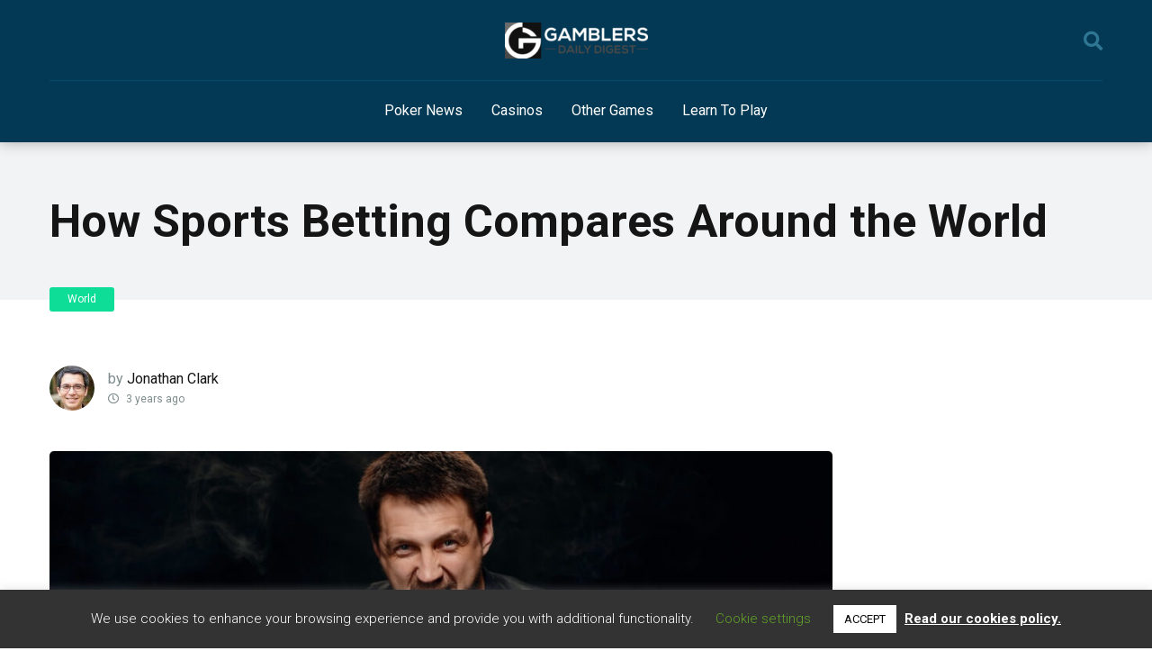

--- FILE ---
content_type: text/html; charset=UTF-8
request_url: https://gamblersdailydigest.com/how-sports-betting-compares-around-the-world/
body_size: 16736
content:
<!DOCTYPE html>
<html lang="en-US">
<head>
    <meta charset="UTF-8" />
    <meta http-equiv="X-UA-Compatible" content="IE=edge" />
    <meta name="viewport" id="viewport" content="width=device-width, initial-scale=1.0, maximum-scale=1.0, minimum-scale=1.0, user-scalable=no" />
		<meta property="og:image" content="https://gamblersdailydigest.com/wp-content/uploads/2020/12/cropped-cropped-white-gamblersdailydigest-159x40.png" />
	<meta name='robots' content='index, follow, max-image-preview:large, max-snippet:-1, max-video-preview:-1' />

<!-- Google Tag Manager for WordPress by gtm4wp.com -->
<script data-cfasync="false" data-pagespeed-no-defer>
	var gtm4wp_datalayer_name = "dataLayer";
	var dataLayer = dataLayer || [];
</script>
<!-- End Google Tag Manager for WordPress by gtm4wp.com -->
	<!-- This site is optimized with the Yoast SEO plugin v26.5 - https://yoast.com/wordpress/plugins/seo/ -->
	<title>How Sports Betting Compares Around the World - Gamblers Daily Digest -</title>
	<meta name="description" content="While the global market is proving the exact point that sports betting is increasing in prevalence, we have a greater insight into what sports betting is." />
	<link rel="canonical" href="https://gamblersdailydigest.com/how-sports-betting-compares-around-the-world/" />
	<meta property="og:locale" content="en_US" />
	<meta property="og:type" content="article" />
	<meta property="og:title" content="How Sports Betting Compares Around the World - Gamblers Daily Digest -" />
	<meta property="og:description" content="While the global market is proving the exact point that sports betting is increasing in prevalence, we have a greater insight into what sports betting is." />
	<meta property="og:url" content="https://gamblersdailydigest.com/how-sports-betting-compares-around-the-world/" />
	<meta property="og:site_name" content="Gamblers Daily Digest -" />
	<meta property="article:published_time" content="2022-08-23T16:26:27+00:00" />
	<meta property="og:image" content="https://gamblersdailydigest.com/wp-content/uploads/2021/10/shutterstock_2056941527.jpg" />
	<meta property="og:image:width" content="1000" />
	<meta property="og:image:height" content="667" />
	<meta property="og:image:type" content="image/jpeg" />
	<meta name="author" content="Jonathan Clark" />
	<meta name="twitter:card" content="summary_large_image" />
	<meta name="twitter:label1" content="Written by" />
	<meta name="twitter:data1" content="Jonathan Clark" />
	<meta name="twitter:label2" content="Est. reading time" />
	<meta name="twitter:data2" content="3 minutes" />
	<script type="application/ld+json" class="yoast-schema-graph">{"@context":"https://schema.org","@graph":[{"@type":"Article","@id":"https://gamblersdailydigest.com/how-sports-betting-compares-around-the-world/#article","isPartOf":{"@id":"https://gamblersdailydigest.com/how-sports-betting-compares-around-the-world/"},"author":{"name":"Jonathan Clark","@id":"https://gamblersdailydigest.com/#/schema/person/5cb659e11cbdb4ada13d5ef2f4b61aab"},"headline":"How Sports Betting Compares Around the World","datePublished":"2022-08-23T16:26:27+00:00","mainEntityOfPage":{"@id":"https://gamblersdailydigest.com/how-sports-betting-compares-around-the-world/"},"wordCount":608,"publisher":{"@id":"https://gamblersdailydigest.com/#organization"},"image":{"@id":"https://gamblersdailydigest.com/how-sports-betting-compares-around-the-world/#primaryimage"},"thumbnailUrl":"https://gamblersdailydigest.com/wp-content/uploads/2021/10/shutterstock_2056941527.jpg","articleSection":["World"],"inLanguage":"en-US"},{"@type":"WebPage","@id":"https://gamblersdailydigest.com/how-sports-betting-compares-around-the-world/","url":"https://gamblersdailydigest.com/how-sports-betting-compares-around-the-world/","name":"How Sports Betting Compares Around the World - Gamblers Daily Digest -","isPartOf":{"@id":"https://gamblersdailydigest.com/#website"},"primaryImageOfPage":{"@id":"https://gamblersdailydigest.com/how-sports-betting-compares-around-the-world/#primaryimage"},"image":{"@id":"https://gamblersdailydigest.com/how-sports-betting-compares-around-the-world/#primaryimage"},"thumbnailUrl":"https://gamblersdailydigest.com/wp-content/uploads/2021/10/shutterstock_2056941527.jpg","datePublished":"2022-08-23T16:26:27+00:00","description":"While the global market is proving the exact point that sports betting is increasing in prevalence, we have a greater insight into what sports betting is.","breadcrumb":{"@id":"https://gamblersdailydigest.com/how-sports-betting-compares-around-the-world/#breadcrumb"},"inLanguage":"en-US","potentialAction":[{"@type":"ReadAction","target":["https://gamblersdailydigest.com/how-sports-betting-compares-around-the-world/"]}]},{"@type":"ImageObject","inLanguage":"en-US","@id":"https://gamblersdailydigest.com/how-sports-betting-compares-around-the-world/#primaryimage","url":"https://gamblersdailydigest.com/wp-content/uploads/2021/10/shutterstock_2056941527.jpg","contentUrl":"https://gamblersdailydigest.com/wp-content/uploads/2021/10/shutterstock_2056941527.jpg","width":1000,"height":667,"caption":"online casinos no deposit"},{"@type":"BreadcrumbList","@id":"https://gamblersdailydigest.com/how-sports-betting-compares-around-the-world/#breadcrumb","itemListElement":[{"@type":"ListItem","position":1,"name":"Home","item":"https://gamblersdailydigest.com/"},{"@type":"ListItem","position":2,"name":"How Sports Betting Compares Around the World"}]},{"@type":"WebSite","@id":"https://gamblersdailydigest.com/#website","url":"https://gamblersdailydigest.com/","name":"Gamblers Daily Digest -","description":"","publisher":{"@id":"https://gamblersdailydigest.com/#organization"},"potentialAction":[{"@type":"SearchAction","target":{"@type":"EntryPoint","urlTemplate":"https://gamblersdailydigest.com/?s={search_term_string}"},"query-input":{"@type":"PropertyValueSpecification","valueRequired":true,"valueName":"search_term_string"}}],"inLanguage":"en-US"},{"@type":"Organization","@id":"https://gamblersdailydigest.com/#organization","name":"Gamblers Daily Digest -","url":"https://gamblersdailydigest.com/","logo":{"@type":"ImageObject","inLanguage":"en-US","@id":"https://gamblersdailydigest.com/#/schema/logo/image/","url":"https://gamblersdailydigest.com/wp-content/uploads/2020/12/cropped-cropped-white-gamblersdailydigest.png","contentUrl":"https://gamblersdailydigest.com/wp-content/uploads/2020/12/cropped-cropped-white-gamblersdailydigest.png","width":512,"height":129,"caption":"Gamblers Daily Digest -"},"image":{"@id":"https://gamblersdailydigest.com/#/schema/logo/image/"}},{"@type":"Person","@id":"https://gamblersdailydigest.com/#/schema/person/5cb659e11cbdb4ada13d5ef2f4b61aab","name":"Jonathan Clark","image":{"@type":"ImageObject","inLanguage":"en-US","@id":"https://gamblersdailydigest.com/#/schema/person/image/","url":"https://secure.gravatar.com/avatar/111f72d7eaa3e15bf8b0a2c4e90ea245415e31b33815e9674d29e2d65148ef74?s=96&d=mm&r=g","contentUrl":"https://secure.gravatar.com/avatar/111f72d7eaa3e15bf8b0a2c4e90ea245415e31b33815e9674d29e2d65148ef74?s=96&d=mm&r=g","caption":"Jonathan Clark"},"url":"https://gamblersdailydigest.com/author/jclark/"}]}</script>
	<!-- / Yoast SEO plugin. -->


<link rel='dns-prefetch' href='//fonts.googleapis.com' />
<link rel='dns-prefetch' href='//use.fontawesome.com' />
<link rel="alternate" type="application/rss+xml" title="Gamblers Daily Digest - &raquo; Feed" href="https://gamblersdailydigest.com/feed/" />
<link rel="alternate" title="oEmbed (JSON)" type="application/json+oembed" href="https://gamblersdailydigest.com/wp-json/oembed/1.0/embed?url=https%3A%2F%2Fgamblersdailydigest.com%2Fhow-sports-betting-compares-around-the-world%2F" />
<link rel="alternate" title="oEmbed (XML)" type="text/xml+oembed" href="https://gamblersdailydigest.com/wp-json/oembed/1.0/embed?url=https%3A%2F%2Fgamblersdailydigest.com%2Fhow-sports-betting-compares-around-the-world%2F&#038;format=xml" />
<style id='wp-img-auto-sizes-contain-inline-css' type='text/css'>
img:is([sizes=auto i],[sizes^="auto," i]){contain-intrinsic-size:3000px 1500px}
/*# sourceURL=wp-img-auto-sizes-contain-inline-css */
</style>
<link rel='stylesheet' id='dapaff_content_styles-css' href='https://gamblersdailydigest.com/wp-content/plugins/dap-affiliate-module-master/assets/dist/css/affiliate-module.css?ver=1.0.3' type='text/css' media='all' />
<style id='wp-emoji-styles-inline-css' type='text/css'>

	img.wp-smiley, img.emoji {
		display: inline !important;
		border: none !important;
		box-shadow: none !important;
		height: 1em !important;
		width: 1em !important;
		margin: 0 0.07em !important;
		vertical-align: -0.1em !important;
		background: none !important;
		padding: 0 !important;
	}
/*# sourceURL=wp-emoji-styles-inline-css */
</style>
<link rel='stylesheet' id='wp-block-library-css' href='https://gamblersdailydigest.com/wp-includes/css/dist/block-library/style.min.css?ver=6.9' type='text/css' media='all' />
<style id='global-styles-inline-css' type='text/css'>
:root{--wp--preset--aspect-ratio--square: 1;--wp--preset--aspect-ratio--4-3: 4/3;--wp--preset--aspect-ratio--3-4: 3/4;--wp--preset--aspect-ratio--3-2: 3/2;--wp--preset--aspect-ratio--2-3: 2/3;--wp--preset--aspect-ratio--16-9: 16/9;--wp--preset--aspect-ratio--9-16: 9/16;--wp--preset--color--black: #000000;--wp--preset--color--cyan-bluish-gray: #abb8c3;--wp--preset--color--white: #ffffff;--wp--preset--color--pale-pink: #f78da7;--wp--preset--color--vivid-red: #cf2e2e;--wp--preset--color--luminous-vivid-orange: #ff6900;--wp--preset--color--luminous-vivid-amber: #fcb900;--wp--preset--color--light-green-cyan: #7bdcb5;--wp--preset--color--vivid-green-cyan: #00d084;--wp--preset--color--pale-cyan-blue: #8ed1fc;--wp--preset--color--vivid-cyan-blue: #0693e3;--wp--preset--color--vivid-purple: #9b51e0;--wp--preset--color--mercury-main: #d980fa;--wp--preset--color--mercury-second: #0edd98;--wp--preset--color--mercury-white: #fff;--wp--preset--color--mercury-gray: #263238;--wp--preset--color--mercury-emerald: #2edd6c;--wp--preset--color--mercury-alizarin: #e74c3c;--wp--preset--color--mercury-wisteria: #8e44ad;--wp--preset--color--mercury-peter-river: #3498db;--wp--preset--color--mercury-clouds: #ecf0f1;--wp--preset--gradient--vivid-cyan-blue-to-vivid-purple: linear-gradient(135deg,rgb(6,147,227) 0%,rgb(155,81,224) 100%);--wp--preset--gradient--light-green-cyan-to-vivid-green-cyan: linear-gradient(135deg,rgb(122,220,180) 0%,rgb(0,208,130) 100%);--wp--preset--gradient--luminous-vivid-amber-to-luminous-vivid-orange: linear-gradient(135deg,rgb(252,185,0) 0%,rgb(255,105,0) 100%);--wp--preset--gradient--luminous-vivid-orange-to-vivid-red: linear-gradient(135deg,rgb(255,105,0) 0%,rgb(207,46,46) 100%);--wp--preset--gradient--very-light-gray-to-cyan-bluish-gray: linear-gradient(135deg,rgb(238,238,238) 0%,rgb(169,184,195) 100%);--wp--preset--gradient--cool-to-warm-spectrum: linear-gradient(135deg,rgb(74,234,220) 0%,rgb(151,120,209) 20%,rgb(207,42,186) 40%,rgb(238,44,130) 60%,rgb(251,105,98) 80%,rgb(254,248,76) 100%);--wp--preset--gradient--blush-light-purple: linear-gradient(135deg,rgb(255,206,236) 0%,rgb(152,150,240) 100%);--wp--preset--gradient--blush-bordeaux: linear-gradient(135deg,rgb(254,205,165) 0%,rgb(254,45,45) 50%,rgb(107,0,62) 100%);--wp--preset--gradient--luminous-dusk: linear-gradient(135deg,rgb(255,203,112) 0%,rgb(199,81,192) 50%,rgb(65,88,208) 100%);--wp--preset--gradient--pale-ocean: linear-gradient(135deg,rgb(255,245,203) 0%,rgb(182,227,212) 50%,rgb(51,167,181) 100%);--wp--preset--gradient--electric-grass: linear-gradient(135deg,rgb(202,248,128) 0%,rgb(113,206,126) 100%);--wp--preset--gradient--midnight: linear-gradient(135deg,rgb(2,3,129) 0%,rgb(40,116,252) 100%);--wp--preset--font-size--small: 13px;--wp--preset--font-size--medium: 20px;--wp--preset--font-size--large: 36px;--wp--preset--font-size--x-large: 42px;--wp--preset--spacing--20: 0.44rem;--wp--preset--spacing--30: 0.67rem;--wp--preset--spacing--40: 1rem;--wp--preset--spacing--50: 1.5rem;--wp--preset--spacing--60: 2.25rem;--wp--preset--spacing--70: 3.38rem;--wp--preset--spacing--80: 5.06rem;--wp--preset--shadow--natural: 6px 6px 9px rgba(0, 0, 0, 0.2);--wp--preset--shadow--deep: 12px 12px 50px rgba(0, 0, 0, 0.4);--wp--preset--shadow--sharp: 6px 6px 0px rgba(0, 0, 0, 0.2);--wp--preset--shadow--outlined: 6px 6px 0px -3px rgb(255, 255, 255), 6px 6px rgb(0, 0, 0);--wp--preset--shadow--crisp: 6px 6px 0px rgb(0, 0, 0);}:where(.is-layout-flex){gap: 0.5em;}:where(.is-layout-grid){gap: 0.5em;}body .is-layout-flex{display: flex;}.is-layout-flex{flex-wrap: wrap;align-items: center;}.is-layout-flex > :is(*, div){margin: 0;}body .is-layout-grid{display: grid;}.is-layout-grid > :is(*, div){margin: 0;}:where(.wp-block-columns.is-layout-flex){gap: 2em;}:where(.wp-block-columns.is-layout-grid){gap: 2em;}:where(.wp-block-post-template.is-layout-flex){gap: 1.25em;}:where(.wp-block-post-template.is-layout-grid){gap: 1.25em;}.has-black-color{color: var(--wp--preset--color--black) !important;}.has-cyan-bluish-gray-color{color: var(--wp--preset--color--cyan-bluish-gray) !important;}.has-white-color{color: var(--wp--preset--color--white) !important;}.has-pale-pink-color{color: var(--wp--preset--color--pale-pink) !important;}.has-vivid-red-color{color: var(--wp--preset--color--vivid-red) !important;}.has-luminous-vivid-orange-color{color: var(--wp--preset--color--luminous-vivid-orange) !important;}.has-luminous-vivid-amber-color{color: var(--wp--preset--color--luminous-vivid-amber) !important;}.has-light-green-cyan-color{color: var(--wp--preset--color--light-green-cyan) !important;}.has-vivid-green-cyan-color{color: var(--wp--preset--color--vivid-green-cyan) !important;}.has-pale-cyan-blue-color{color: var(--wp--preset--color--pale-cyan-blue) !important;}.has-vivid-cyan-blue-color{color: var(--wp--preset--color--vivid-cyan-blue) !important;}.has-vivid-purple-color{color: var(--wp--preset--color--vivid-purple) !important;}.has-black-background-color{background-color: var(--wp--preset--color--black) !important;}.has-cyan-bluish-gray-background-color{background-color: var(--wp--preset--color--cyan-bluish-gray) !important;}.has-white-background-color{background-color: var(--wp--preset--color--white) !important;}.has-pale-pink-background-color{background-color: var(--wp--preset--color--pale-pink) !important;}.has-vivid-red-background-color{background-color: var(--wp--preset--color--vivid-red) !important;}.has-luminous-vivid-orange-background-color{background-color: var(--wp--preset--color--luminous-vivid-orange) !important;}.has-luminous-vivid-amber-background-color{background-color: var(--wp--preset--color--luminous-vivid-amber) !important;}.has-light-green-cyan-background-color{background-color: var(--wp--preset--color--light-green-cyan) !important;}.has-vivid-green-cyan-background-color{background-color: var(--wp--preset--color--vivid-green-cyan) !important;}.has-pale-cyan-blue-background-color{background-color: var(--wp--preset--color--pale-cyan-blue) !important;}.has-vivid-cyan-blue-background-color{background-color: var(--wp--preset--color--vivid-cyan-blue) !important;}.has-vivid-purple-background-color{background-color: var(--wp--preset--color--vivid-purple) !important;}.has-black-border-color{border-color: var(--wp--preset--color--black) !important;}.has-cyan-bluish-gray-border-color{border-color: var(--wp--preset--color--cyan-bluish-gray) !important;}.has-white-border-color{border-color: var(--wp--preset--color--white) !important;}.has-pale-pink-border-color{border-color: var(--wp--preset--color--pale-pink) !important;}.has-vivid-red-border-color{border-color: var(--wp--preset--color--vivid-red) !important;}.has-luminous-vivid-orange-border-color{border-color: var(--wp--preset--color--luminous-vivid-orange) !important;}.has-luminous-vivid-amber-border-color{border-color: var(--wp--preset--color--luminous-vivid-amber) !important;}.has-light-green-cyan-border-color{border-color: var(--wp--preset--color--light-green-cyan) !important;}.has-vivid-green-cyan-border-color{border-color: var(--wp--preset--color--vivid-green-cyan) !important;}.has-pale-cyan-blue-border-color{border-color: var(--wp--preset--color--pale-cyan-blue) !important;}.has-vivid-cyan-blue-border-color{border-color: var(--wp--preset--color--vivid-cyan-blue) !important;}.has-vivid-purple-border-color{border-color: var(--wp--preset--color--vivid-purple) !important;}.has-vivid-cyan-blue-to-vivid-purple-gradient-background{background: var(--wp--preset--gradient--vivid-cyan-blue-to-vivid-purple) !important;}.has-light-green-cyan-to-vivid-green-cyan-gradient-background{background: var(--wp--preset--gradient--light-green-cyan-to-vivid-green-cyan) !important;}.has-luminous-vivid-amber-to-luminous-vivid-orange-gradient-background{background: var(--wp--preset--gradient--luminous-vivid-amber-to-luminous-vivid-orange) !important;}.has-luminous-vivid-orange-to-vivid-red-gradient-background{background: var(--wp--preset--gradient--luminous-vivid-orange-to-vivid-red) !important;}.has-very-light-gray-to-cyan-bluish-gray-gradient-background{background: var(--wp--preset--gradient--very-light-gray-to-cyan-bluish-gray) !important;}.has-cool-to-warm-spectrum-gradient-background{background: var(--wp--preset--gradient--cool-to-warm-spectrum) !important;}.has-blush-light-purple-gradient-background{background: var(--wp--preset--gradient--blush-light-purple) !important;}.has-blush-bordeaux-gradient-background{background: var(--wp--preset--gradient--blush-bordeaux) !important;}.has-luminous-dusk-gradient-background{background: var(--wp--preset--gradient--luminous-dusk) !important;}.has-pale-ocean-gradient-background{background: var(--wp--preset--gradient--pale-ocean) !important;}.has-electric-grass-gradient-background{background: var(--wp--preset--gradient--electric-grass) !important;}.has-midnight-gradient-background{background: var(--wp--preset--gradient--midnight) !important;}.has-small-font-size{font-size: var(--wp--preset--font-size--small) !important;}.has-medium-font-size{font-size: var(--wp--preset--font-size--medium) !important;}.has-large-font-size{font-size: var(--wp--preset--font-size--large) !important;}.has-x-large-font-size{font-size: var(--wp--preset--font-size--x-large) !important;}
/*# sourceURL=global-styles-inline-css */
</style>

<style id='classic-theme-styles-inline-css' type='text/css'>
/*! This file is auto-generated */
.wp-block-button__link{color:#fff;background-color:#32373c;border-radius:9999px;box-shadow:none;text-decoration:none;padding:calc(.667em + 2px) calc(1.333em + 2px);font-size:1.125em}.wp-block-file__button{background:#32373c;color:#fff;text-decoration:none}
/*# sourceURL=/wp-includes/css/classic-themes.min.css */
</style>
<link rel='stylesheet' id='wp-components-css' href='https://gamblersdailydigest.com/wp-includes/css/dist/components/style.min.css?ver=6.9' type='text/css' media='all' />
<link rel='stylesheet' id='wp-preferences-css' href='https://gamblersdailydigest.com/wp-includes/css/dist/preferences/style.min.css?ver=6.9' type='text/css' media='all' />
<link rel='stylesheet' id='wp-block-editor-css' href='https://gamblersdailydigest.com/wp-includes/css/dist/block-editor/style.min.css?ver=6.9' type='text/css' media='all' />
<link rel='stylesheet' id='popup-maker-block-library-style-css' href='https://gamblersdailydigest.com/wp-content/plugins/popup-maker/dist/packages/block-library-style.css?ver=dbea705cfafe089d65f1' type='text/css' media='all' />
<link rel='stylesheet' id='cookie-law-info-css' href='https://gamblersdailydigest.com/wp-content/plugins/cookie-law-info/legacy/public/css/cookie-law-info-public.css?ver=3.3.8' type='text/css' media='all' />
<link rel='stylesheet' id='cookie-law-info-gdpr-css' href='https://gamblersdailydigest.com/wp-content/plugins/cookie-law-info/legacy/public/css/cookie-law-info-gdpr.css?ver=3.3.8' type='text/css' media='all' />
<link rel='stylesheet' id='ub-extension-style-css-css' href='https://gamblersdailydigest.com/wp-content/plugins/ultimate-blocks/src/extensions/style.css?ver=6.9' type='text/css' media='all' />
<link rel='stylesheet' id='mercury-fonts-css' href='//fonts.googleapis.com/css?family=Roboto%3A300%2C400%2C700%2C900&#038;ver=3.5.10' type='text/css' media='all' />
<link rel='stylesheet' id='font-awesome-free-css' href='//use.fontawesome.com/releases/v5.12.0/css/all.css?ver=5.12.0' type='text/css' media='all' />
<link rel='stylesheet' id='owl-carousel-css' href='https://gamblersdailydigest.com/wp-content/themes/mercury/css/owl.carousel.min.css?ver=2.3.4' type='text/css' media='all' />
<link rel='stylesheet' id='owl-carousel-animate-css' href='https://gamblersdailydigest.com/wp-content/themes/mercury/css/animate.css?ver=2.3.4' type='text/css' media='all' />
<link rel='stylesheet' id='mercury-style-css' href='https://gamblersdailydigest.com/wp-content/themes/mercury/style.css?ver=3.5.10' type='text/css' media='all' />
<style id='mercury-style-inline-css' type='text/css'>


/* Main Color */

.has-mercury-main-color,
.home-page .textwidget a:hover,
.space-header-2-top-soc a:hover,
.space-header-menu ul.main-menu li a:hover,
.space-header-menu ul.main-menu li:hover a,
.space-header-2-nav ul.main-menu li a:hover,
.space-header-2-nav ul.main-menu li:hover a,
.space-page-content a:hover,
.space-pros-cons ul li a:hover,
.space-pros-cons ol li a:hover,
.space-companies-2-archive-item-desc a:hover,
.space-casinos-3-archive-item-terms-ins a:hover,
.space-casinos-7-archive-item-terms a:hover,
.space-casinos-8-archive-item-terms a:hover,
.space-comments-form-box p.comment-notes span.required,
form.comment-form p.comment-notes span.required {
	color: #d980fa;
}

input[type="submit"],
.has-mercury-main-background-color,
.space-block-title span:after,
.space-widget-title span:after,
.space-companies-archive-item-button a,
.space-companies-sidebar-item-button a,
.space-casinos-3-archive-item-count,
.space-games-archive-item-button a,
.space-games-sidebar-item-button a,
.space-aces-single-bonus-info-button-ins a,
.space-bonuses-archive-item-button a,
.home-page .widget_mc4wp_form_widget .space-widget-title::after,
.space-content-section .widget_mc4wp_form_widget .space-widget-title::after {
	background-color: #d980fa;
}

.space-header-menu ul.main-menu li a:hover,
.space-header-menu ul.main-menu li:hover a,
.space-header-2-nav ul.main-menu li a:hover,
.space-header-2-nav ul.main-menu li:hover a {
	border-bottom: 2px solid #d980fa;
}
.space-header-2-top-soc a:hover {
	border: 1px solid #d980fa;
}

/* Second Color */

.has-mercury-second-color,
.space-page-content a,
.space-pros-cons ul li a,
.space-pros-cons ol li a,
.space-page-content ul li:before,
.home-page .textwidget ul li:before,
.space-widget ul li a:hover,
.home-page .textwidget a,
#recentcomments li a:hover,
#recentcomments li span.comment-author-link a:hover,
h3.comment-reply-title small a,
.space-companies-sidebar-2-item-desc a,
.space-companies-sidebar-item-title p a,
.space-companies-archive-item-short-desc a,
.space-companies-2-archive-item-desc a,
.space-casinos-3-archive-item-terms-ins a,
.space-casinos-7-archive-item-terms a,
.space-casinos-8-archive-item-terms a,
.space-casino-content-info a,
.space-casino-style-2-calltoaction-text-ins a,
.space-casino-details-item-title span,
.space-casino-style-2-ratings-all-item-value i,
.space-casino-style-2-calltoaction-text-ins a,
.space-casino-content-short-desc a,
.space-casino-header-short-desc a,
.space-casino-content-rating-stars i,
.space-casino-content-rating-overall .star-rating .star,
.space-companies-archive-item-rating .star-rating .star,
.space-casino-content-logo-stars i,
.space-casino-content-logo-stars .star-rating .star,
.space-companies-2-archive-item-rating .star-rating .star,
.space-casinos-3-archive-item-rating-box .star-rating .star,
.space-casinos-4-archive-item-title .star-rating .star,
.space-companies-sidebar-2-item-rating .star-rating .star,
.space-comments-list-item-date a.comment-reply-link,
.space-categories-list-box ul li a,
.space-news-10-item-category a,
.small .space-news-11-item-category a,
#scrolltop,
.widget_mc4wp_form_widget .mc4wp-response a,
.space-header-height.dark .space-header-menu ul.main-menu li a:hover,
.space-header-height.dark .space-header-menu ul.main-menu li:hover a,
.space-header-2-height.dark .space-header-2-nav ul.main-menu li a:hover,
.space-header-2-height.dark .space-header-2-nav ul.main-menu li:hover a,
.space-header-2-height.dark .space-header-2-top-soc a:hover,
.space-casino-header-logo-rating i {
	color: #0edd98;
}

.space-title-box-category a,
.has-mercury-second-background-color,
.space-casino-details-item-links a:hover,
.space-news-2-small-item-img-category a,
.space-news-2-item-big-box-category span,
.space-block-title span:before,
.space-widget-title span:before,
.space-news-4-item.small-news-block .space-news-4-item-img-category a,
.space-news-4-item.big-news-block .space-news-4-item-top-category span,
.space-news-6-item-top-category span,
.space-news-7-item-category span,
.space-news-3-item-img-category a,
.space-news-8-item-title-category span,
.space-news-9-item-info-category span,
.space-archive-loop-item-img-category a,
.space-casinos-3-archive-item:first-child .space-casinos-3-archive-item-count,
.space-single-bonus.space-dark-style .space-aces-single-bonus-info-button-ins a,
.space-bonuses-archive-item.space-dark-style .space-bonuses-archive-item-button a,
nav.pagination a,
nav.comments-pagination a,
nav.pagination-post a span.page-number,
.widget_tag_cloud a,
.space-footer-top-age span.age-limit,
.space-footer-top-soc a:hover,
.home-page .widget_mc4wp_form_widget .mc4wp-form-fields .space-subscribe-filds button,
.space-content-section .widget_mc4wp_form_widget .mc4wp-form-fields .space-subscribe-filds button {
	background-color: #0edd98;
}

.space-footer-top-soc a:hover,
.space-header-2-height.dark .space-header-2-top-soc a:hover,
.space-categories-list-box ul li a {
	border: 1px solid #0edd98;
}

.space-header-height.dark .space-header-menu ul.main-menu li a:hover,
.space-header-height.dark .space-header-menu ul.main-menu li:hover a,
.space-header-2-height.dark .space-header-2-nav ul.main-menu li a:hover,
.space-header-2-height.dark .space-header-2-nav ul.main-menu li:hover a {
	border-bottom: 2px solid #0edd98;
}

/* Stars Color */

.star,
.fa-star {
	color: #ffc312!important;
}

.space-rating-star-background {
	background-color: #ffc312;
}

/* Custom header layout colors */

/* --- Header #1 Style --- */

.space-header-height .space-header-wrap {
	background-color: #033954;
}
.space-header-height .space-header-top,
.space-header-height .space-header-logo-ins:after {
	background-color: #014c6b;
}
.space-header-height .space-header-top-soc a,
.space-header-height .space-header-top-menu ul li a {
	color: #2f7694;
}
.space-header-height .space-header-top-soc a:hover ,
.space-header-height .space-header-top-menu ul li a:hover {
	color: #ffffff;
}
.space-header-height .space-header-logo a {
	color: #ffffff;
}
.space-header-height .space-header-logo span {
	color: #2f7694;
}
.space-header-height .space-header-menu ul.main-menu li,
.space-header-height .space-header-menu ul.main-menu li a,
.space-header-height .space-header-search {
	color: #ffffff;
}
.space-header-height .space-mobile-menu-icon div {
	background-color: #ffffff;
}
.space-header-height .space-header-menu ul.main-menu li a:hover,
.space-header-height .space-header-menu ul.main-menu li:hover a {
	color: #0edd98;
	border-bottom: 2px solid #0edd98;
}

.space-header-height .space-header-menu ul.main-menu li ul.sub-menu {
	background-color: #ffffff;
}

.space-header-height .space-header-menu ul.main-menu li ul.sub-menu li.menu-item-has-children:after,
.space-header-height .space-header-menu ul.main-menu li ul.sub-menu li a {
	color: #34495e;
	border-bottom: 1px solid transparent;
}
.space-header-height .space-header-menu ul.main-menu li ul.sub-menu li a:hover {
	border-bottom: 1px solid transparent;
	color: #b2bec3;
	text-decoration: none;
}

/* --- Header #2 Style --- */

.space-header-2-height .space-header-2-wrap,
.space-header-2-height .space-header-2-wrap.fixed .space-header-2-nav {
	background-color: #033954;
}
.space-header-2-height .space-header-2-top-ins {
	border-bottom: 1px solid #014c6b;
}
.space-header-2-height .space-header-2-top-soc a,
.space-header-2-height .space-header-search {
	color: #2f7694;
}
.space-header-2-height .space-header-2-top-soc a {
	border: 1px solid #2f7694;
}
.space-header-2-height .space-mobile-menu-icon div {
	background-color: #2f7694;
}
.space-header-2-height .space-header-2-top-soc a:hover {
	color: #ffffff;
	border: 1px solid #ffffff;
}
.space-header-2-height .space-header-2-top-logo a {
	color: #ffffff;
}
.space-header-2-height .space-header-2-top-logo span {
	color: #2f7694;
}
.space-header-2-height .space-header-2-nav ul.main-menu li,
.space-header-2-height .space-header-2-nav ul.main-menu li a {
	color: #ffffff;
}
.space-header-2-height .space-header-2-nav ul.main-menu li a:hover,
.space-header-2-height .space-header-2-nav ul.main-menu li:hover a {
	color: #0edd98;
	border-bottom: 2px solid #0edd98;
}
.space-header-2-height .space-header-2-nav ul.main-menu li ul.sub-menu {
	background-color: #ffffff;
}
.space-header-2-height .space-header-2-nav ul.main-menu li ul.sub-menu li a,
.space-header-2-height .space-header-2-nav ul.main-menu li ul.sub-menu li.menu-item-has-children:after {
	color: #34495e;
	border-bottom: 1px solid transparent;
}
.space-header-2-height .space-header-2-nav ul.main-menu li ul.sub-menu li a:hover {
	border-bottom: 1px solid transparent;
	color: #b2bec3;
	text-decoration: none;
}

/* --- Mobile Menu Style --- */

.space-mobile-menu .space-mobile-menu-block {
	background-color: #033954;
}
.space-mobile-menu .space-mobile-menu-copy {
	border-top: 1px solid #014c6b;
}
.space-mobile-menu .space-mobile-menu-copy {
	color: #2f7694;
}
.space-mobile-menu .space-mobile-menu-copy a {
	color: #2f7694;
}
.space-mobile-menu .space-mobile-menu-copy a:hover {
	color: #ffffff;
}
.space-mobile-menu .space-mobile-menu-header a {
	color: #ffffff;
}
.space-mobile-menu .space-mobile-menu-header span {
	color: #2f7694;
}
.space-mobile-menu .space-mobile-menu-list ul li {
	color: #ffffff;
}
.space-mobile-menu .space-mobile-menu-list ul li a {
	color: #ffffff;
}
.space-mobile-menu .space-close-icon .to-right,
.space-mobile-menu .space-close-icon .to-left {
	background-color: #ffffff;
}

/* --- New - Label for the main menu items --- */

ul.main-menu > li.new > a:before,
.space-mobile-menu-list > ul > li.new:before {
	content: "New";
    color: #0edd98;
    background-color: #033954;
}

/* --- Best - Label for the main menu items --- */

ul.main-menu > li.best > a:before,
.space-mobile-menu-list > ul > li.best:before {
	content: "Best";
    color: #12cbc4;
    background-color: #033954;
}

/* --- Top - Label for the main menu items --- */

ul.main-menu > li.top > a:before,
.space-mobile-menu-list > ul > li.top:before {
	content: "Top";
    color: #ffc312;
    background-color: #033954;
}

/* --- Fair - Label for the main menu items --- */

ul.main-menu > li.fair > a:before,
.space-mobile-menu-list > ul > li.fair:before {
	content: "Fair";
    color: #d980fa;
    background-color: #033954;
}

/* Play Now - The button color */

.space-casino-content-button a,
.space-game-content-button a,
.space-casinos-3-archive-item-button-ins a,
.space-casinos-4-archive-item-button-two-ins a,
.space-shortcode-wrap .space-casinos-3-archive-item-button-ins a,
.space-shortcode-wrap .space-casinos-4-archive-item-button-two-ins a {
    color: #ffffff !important;
    background-color: #0edd98 !important;
}

.space-casino-content-button a:hover,
.space-game-content-button a:hover,
.space-casinos-3-archive-item-button-ins a:hover,
.space-casinos-4-archive-item-button-two-ins a:hover {
    box-shadow: 0px 0px 15px 0px rgba(14,221,152, 0.55) !important;
}

.space-casino-header-button a.space-style-2-button,
.space-casino-style-2-calltoaction-button-ins a.space-calltoaction-button,
.space-style-3-casino-header-button a.space-style-3-button,
.space-casinos-7-archive-item-button-two a,
.space-casinos-8-archive-item-button-two a {
    color: #ffffff !important;
    background-color: #0edd98 !important;
    box-shadow: 0px 5px 15px 0px rgba(14,221,152, 0.55) !important;
}
.space-casino-header-button a.space-style-2-button:hover,
.space-casino-style-2-calltoaction-button-ins a.space-calltoaction-button:hover,
.space-style-3-casino-header-button a.space-style-3-button:hover,
.space-casinos-7-archive-item-button-two a:hover,
.space-casinos-8-archive-item-button-two a:hover {
    box-shadow: 0px 5px 15px 0px rgba(14,221,152, 0) !important;
}

.space-casinos-5-archive-item-button1 a,
.space-casinos-6-archive-item-button1 a,
.space-games-2-archive-item-button1 a,
.space-games-3-archive-item-button1 a {
    color: #ffffff !important;
    background-color: #0edd98 !important;
    box-shadow: 0px 10px 15px 0px rgba(14,221,152, 0.5) !important;
}
.space-casinos-5-archive-item-button1 a:hover,
.space-casinos-6-archive-item-button1 a:hover,
.space-games-2-archive-item-button1 a:hover,
.space-games-3-archive-item-button1 a:hover {
    box-shadow: 0px 10px 15px 0px rgba(14,221,152, 0) !important;
}

/* Read Review - The button color */

.space-casinos-3-archive-item-button-ins a:last-child,
.space-casinos-4-archive-item-button-one-ins a,
.space-shortcode-wrap .space-casinos-4-archive-item-button-one-ins a {
    color: #ffffff !important;
    background-color: #b2bec3 !important;
}

.space-casinos-3-archive-item-button-ins a:last-child:hover,
.space-casinos-4-archive-item-button-one-ins a:hover {
    box-shadow: 0px 0px 15px 0px rgba(178,190,195, 0.55) !important;
}
/*# sourceURL=mercury-style-inline-css */
</style>
<link rel='stylesheet' id='mercury-media-css' href='https://gamblersdailydigest.com/wp-content/themes/mercury/css/media.css?ver=3.5.10' type='text/css' media='all' />
<link rel='stylesheet' id='wpzoom-social-icons-socicon-css' href='https://gamblersdailydigest.com/wp-content/plugins/social-icons-widget-by-wpzoom/assets/css/wpzoom-socicon.css?ver=1765303785' type='text/css' media='all' />
<link rel='stylesheet' id='wpzoom-social-icons-genericons-css' href='https://gamblersdailydigest.com/wp-content/plugins/social-icons-widget-by-wpzoom/assets/css/genericons.css?ver=1765303785' type='text/css' media='all' />
<link rel='stylesheet' id='wpzoom-social-icons-academicons-css' href='https://gamblersdailydigest.com/wp-content/plugins/social-icons-widget-by-wpzoom/assets/css/academicons.min.css?ver=1765303785' type='text/css' media='all' />
<link rel='stylesheet' id='wpzoom-social-icons-font-awesome-3-css' href='https://gamblersdailydigest.com/wp-content/plugins/social-icons-widget-by-wpzoom/assets/css/font-awesome-3.min.css?ver=1765303785' type='text/css' media='all' />
<link rel='stylesheet' id='dashicons-css' href='https://gamblersdailydigest.com/wp-includes/css/dashicons.min.css?ver=6.9' type='text/css' media='all' />
<link rel='stylesheet' id='wpzoom-social-icons-styles-css' href='https://gamblersdailydigest.com/wp-content/plugins/social-icons-widget-by-wpzoom/assets/css/wpzoom-social-icons-styles.css?ver=1765303785' type='text/css' media='all' />
<link rel='stylesheet' id='popup-maker-site-css' href='//gamblersdailydigest.com/wp-content/uploads/pum/pum-site-styles.css?generated=1745342201&#038;ver=1.21.5' type='text/css' media='all' />
<link rel='preload' as='font'  id='wpzoom-social-icons-font-academicons-woff2-css' href='https://gamblersdailydigest.com/wp-content/plugins/social-icons-widget-by-wpzoom/assets/font/academicons.woff2?v=1.9.2'  type='font/woff2' crossorigin />
<link rel='preload' as='font'  id='wpzoom-social-icons-font-fontawesome-3-woff2-css' href='https://gamblersdailydigest.com/wp-content/plugins/social-icons-widget-by-wpzoom/assets/font/fontawesome-webfont.woff2?v=4.7.0'  type='font/woff2' crossorigin />
<link rel='preload' as='font'  id='wpzoom-social-icons-font-genericons-woff-css' href='https://gamblersdailydigest.com/wp-content/plugins/social-icons-widget-by-wpzoom/assets/font/Genericons.woff'  type='font/woff' crossorigin />
<link rel='preload' as='font'  id='wpzoom-social-icons-font-socicon-woff2-css' href='https://gamblersdailydigest.com/wp-content/plugins/social-icons-widget-by-wpzoom/assets/font/socicon.woff2?v=4.5.3'  type='font/woff2' crossorigin />
<script type="text/javascript" src="https://gamblersdailydigest.com/wp-content/plugins/dap-affiliate-module-master/assets/dist/js/affiliate-module.min.js?ver=1.0.3" id="dapaff_content_scripts-js"></script>
<script type="text/javascript" src="https://gamblersdailydigest.com/wp-includes/js/jquery/jquery.min.js?ver=3.7.1" id="jquery-core-js"></script>
<script type="text/javascript" src="https://gamblersdailydigest.com/wp-includes/js/jquery/jquery-migrate.min.js?ver=3.4.1" id="jquery-migrate-js"></script>
<script type="text/javascript" id="cookie-law-info-js-extra">
/* <![CDATA[ */
var Cli_Data = {"nn_cookie_ids":[],"cookielist":[],"non_necessary_cookies":[],"ccpaEnabled":"","ccpaRegionBased":"","ccpaBarEnabled":"","strictlyEnabled":["necessary","obligatoire"],"ccpaType":"gdpr","js_blocking":"","custom_integration":"","triggerDomRefresh":"","secure_cookies":""};
var cli_cookiebar_settings = {"animate_speed_hide":"500","animate_speed_show":"500","background":"#333333","border":"#b1a6a6c2","border_on":"","button_1_button_colour":"#ffffff","button_1_button_hover":"#cccccc","button_1_link_colour":"#0c0c0c","button_1_as_button":"1","button_1_new_win":"","button_2_button_colour":"#333","button_2_button_hover":"#292929","button_2_link_colour":"#ffffff","button_2_as_button":"","button_2_hidebar":"","button_3_button_colour":"#000","button_3_button_hover":"#000000","button_3_link_colour":"#fff","button_3_as_button":"1","button_3_new_win":"","button_4_button_colour":"#000","button_4_button_hover":"#000000","button_4_link_colour":"#62a329","button_4_as_button":"","button_7_button_colour":"#61a229","button_7_button_hover":"#4e8221","button_7_link_colour":"#fff","button_7_as_button":"1","button_7_new_win":"","font_family":"inherit","header_fix":"","notify_animate_hide":"1","notify_animate_show":"","notify_div_id":"#cookie-law-info-bar","notify_position_horizontal":"right","notify_position_vertical":"bottom","scroll_close":"","scroll_close_reload":"","accept_close_reload":"","reject_close_reload":"","showagain_tab":"","showagain_background":"#fff","showagain_border":"#000","showagain_div_id":"#cookie-law-info-again","showagain_x_position":"100px","text":"#ffffff","show_once_yn":"","show_once":"10000","logging_on":"","as_popup":"","popup_overlay":"1","bar_heading_text":"","cookie_bar_as":"banner","popup_showagain_position":"bottom-right","widget_position":"left"};
var log_object = {"ajax_url":"https://gamblersdailydigest.com/wp-admin/admin-ajax.php"};
//# sourceURL=cookie-law-info-js-extra
/* ]]> */
</script>
<script type="text/javascript" src="https://gamblersdailydigest.com/wp-content/plugins/cookie-law-info/legacy/public/js/cookie-law-info-public.js?ver=3.3.8" id="cookie-law-info-js"></script>
<link rel="https://api.w.org/" href="https://gamblersdailydigest.com/wp-json/" /><link rel="alternate" title="JSON" type="application/json" href="https://gamblersdailydigest.com/wp-json/wp/v2/posts/8053" /><link rel="EditURI" type="application/rsd+xml" title="RSD" href="https://gamblersdailydigest.com/xmlrpc.php?rsd" />
<meta name="generator" content="WordPress 6.9" />
<link rel='shortlink' href='https://gamblersdailydigest.com/?p=8053' />

<!-- Google Tag Manager for WordPress by gtm4wp.com -->
<!-- GTM Container placement set to footer -->
<script data-cfasync="false" data-pagespeed-no-defer type="text/javascript">
	var dataLayer_content = {"pagePostType":"post","pagePostType2":"single-post","pageCategory":["world"],"pagePostAuthor":"Jonathan Clark"};
	dataLayer.push( dataLayer_content );
</script>
<script data-cfasync="false" data-pagespeed-no-defer type="text/javascript">
(function(w,d,s,l,i){w[l]=w[l]||[];w[l].push({'gtm.start':
new Date().getTime(),event:'gtm.js'});var f=d.getElementsByTagName(s)[0],
j=d.createElement(s),dl=l!='dataLayer'?'&l='+l:'';j.async=true;j.src=
'//www.googletagmanager.com/gtm.js?id='+i+dl;f.parentNode.insertBefore(j,f);
})(window,document,'script','dataLayer','GTM-T5T75XB');
</script>
<!-- End Google Tag Manager for WordPress by gtm4wp.com --><meta name="theme-color" content="#014c6b" />
<meta name="msapplication-navbutton-color" content="#014c6b" /> 
<meta name="apple-mobile-web-app-status-bar-style" content="#014c6b" />
<link rel="icon" href="https://gamblersdailydigest.com/wp-content/uploads/2022/02/cropped-favicon-32x32.png" sizes="32x32" />
<link rel="icon" href="https://gamblersdailydigest.com/wp-content/uploads/2022/02/cropped-favicon-192x192.png" sizes="192x192" />
<link rel="apple-touch-icon" href="https://gamblersdailydigest.com/wp-content/uploads/2022/02/cropped-favicon-180x180.png" />
<meta name="msapplication-TileImage" content="https://gamblersdailydigest.com/wp-content/uploads/2022/02/cropped-favicon-270x270.png" />
</head>
<body ontouchstart class="wp-singular post-template-default single single-post postid-8053 single-format-standard wp-custom-logo wp-theme-mercury">
<div class="space-box relative">

<!-- Header Start -->

<div class="space-header-2-height relative">
	<div class="space-header-2-wrap space-header-float relative">
		<div class="space-header-2-top relative">
			<div class="space-header-2-top-ins space-wrapper relative">
				<div class="space-header-2-top-soc box-25 relative">
					<div class="space-header-2-top-soc-ins relative">
						





					</div>
					<div class="space-mobile-menu-icon absolute">
						<div></div>
						<div></div>
						<div></div>
					</div>
				</div>
				<div class="space-header-2-top-logo box-50 text-center relative">
					<div class="space-header-2-top-logo-ins relative">
						<a href="https://gamblersdailydigest.com/" title="Gamblers Daily Digest -"><img src="https://gamblersdailydigest.com/wp-content/uploads/2020/12/cropped-cropped-white-gamblersdailydigest-159x40.png" alt="Gamblers Daily Digest -"></a>					</div>
				</div>
				<div class="space-header-2-top-search box-25 text-right relative">
					<div class="space-header-search absolute">
						<i class="fas fa-search desktop-search-button"></i>
					</div>
				</div>
			</div>
		</div>
		<div class="space-header-2-nav relative">
			<div class="space-header-2-nav-ins space-wrapper relative">
				<ul id="menu-main-menu" class="main-menu"><li id="menu-item-86" class="menu-item menu-item-type-taxonomy menu-item-object-category menu-item-86"><a href="https://gamblersdailydigest.com/category/poker-news/">Poker News</a></li>
<li id="menu-item-6905" class="menu-item menu-item-type-taxonomy menu-item-object-category menu-item-6905"><a href="https://gamblersdailydigest.com/category/casinos/">Casinos</a></li>
<li id="menu-item-6906" class="menu-item menu-item-type-taxonomy menu-item-object-category menu-item-6906"><a href="https://gamblersdailydigest.com/category/other-games/">Other Games</a></li>
<li id="menu-item-6907" class="menu-item menu-item-type-taxonomy menu-item-object-category menu-item-6907"><a href="https://gamblersdailydigest.com/category/learn-to-play/">Learn To Play</a></li>
</ul>			</div>
		</div>
	</div>
</div>
<div class="space-header-search-block fixed">
	<div class="space-header-search-block-ins absolute">
				<form role="search" method="get" class="space-default-search-form" action="https://gamblersdailydigest.com/">
			<input type="search" value="" name="s" placeholder="Enter keyword...">
		</form>	</div>
	<div class="space-close-icon desktop-search-close-button absolute">
		<div class="to-right absolute"></div>
		<div class="to-left absolute"></div>
	</div>
</div>

<!-- Header End -->
<div id="post-8053" class="post-8053 post type-post status-publish format-standard has-post-thumbnail hentry category-world">

	<!-- Title Box Start -->

<div class="space-title-box box-100 relative">
	<div class="space-title-box-ins space-page-wrapper relative">
		<div class="space-title-box-h1 relative">
			<h1>How Sports Betting Compares Around the World</h1>
			
			<!-- Breadcrumbs Start -->

				<div class="space-single-aces-breadcrumbs relative">
			</div>

			<!-- Breadcrumbs End -->
		
		</div>
	</div>
</div>
<div class="space-title-box-category-wrap relative">
	<div class="space-title-box-category relative">
		<a href="https://gamblersdailydigest.com/category/world/" rel="category tag">World</a>	</div>
</div>

<!-- Title Box End -->

<!-- Page Section Start -->

<div class="space-page-section box-100 relative">
	<div class="space-page-section-ins space-page-wrapper relative">
		<div class="space-content-section box-75 left relative">
			<div class="space-page-content-wrap relative">

								
				<!-- Author Info Start -->

				<div class="space-page-content-meta box-100 relative">
	<div class="space-page-content-meta-avatar absolute">
		<img alt='' src='https://secure.gravatar.com/avatar/111f72d7eaa3e15bf8b0a2c4e90ea245415e31b33815e9674d29e2d65148ef74?s=50&#038;d=mm&#038;r=g' srcset='https://secure.gravatar.com/avatar/111f72d7eaa3e15bf8b0a2c4e90ea245415e31b33815e9674d29e2d65148ef74?s=100&#038;d=mm&#038;r=g 2x' class='avatar avatar-50 photo' height='50' width='50' decoding='async'/>	</div>
	<div class="space-page-content-meta-ins relative">
		<div class="space-page-content-meta-author relative">
			by <a href="https://gamblersdailydigest.com/author/jclark/" title="Posts by Jonathan Clark" rel="author">Jonathan Clark</a>		</div>
		<div class="space-page-content-meta-data relative">
			<div class="space-page-content-meta-data-ins relative">
				<span class="date"><i class="far fa-clock"></i> 3 years ago</span>
			</div>
		</div>
	</div>
</div>
				<!-- Author Info End -->

				
				<div class="space-page-content-featured-img box-100 relative">
					<img src="https://gamblersdailydigest.com/wp-content/uploads/2021/10/shutterstock_2056941527-994x559.jpg" alt="How Sports Betting Compares Around the World" class="space-desktop-view">
					<img src="https://gamblersdailydigest.com/wp-content/uploads/2021/10/shutterstock_2056941527-450x254.jpg" alt="How Sports Betting Compares Around the World" class="space-mobile-view">
									</div>

				
				<div class="space-page-content-box-wrap relative">
					<div class="space-page-content box-100 relative">
						<p><span style="font-weight: 400;">Sports betting has been a part of the culture for centuries. Historians have dated gambling back to many points in history. However, many believe the Romans are probably the earliest sports betting sources in history. While gambling has changed in many ways, gambling has become increasingly common with sportsbooks competing for new players&#8217; business.</span></p>
<p><span style="font-weight: 400;">According to studies and global reviews, sports gambling today is valued at $50 billion and is believed to double by 2026. For this reason, </span><a href="https://oddsindex.com/bonus-reviews"><span style="font-weight: 400;">sportsbook bonuses</span></a><span style="font-weight: 400;"> have become more generous and exciting too, as there is a greater demand for it! While the global market is proving the exact point that sports betting is increasing in prevalence, we have a greater insight into what gambling and sports betting are like worldwide. Read more to find out.</span></p>
<h2><span style="font-weight: 400;">Europe &amp; US</span></h2>
<p><span style="font-weight: 400;">The European market is the world&#8217;s biggest and most competitive sports betting market. Since 2018, the EU has been responsible for almost half the world&#8217;s gambling revenue. With sports betting also now legalized in the US, many European brands are branching out their campaigns into the US soon, so the EU is very much the reason for such increasing influence worldwide. </span></p>
<p><a href="https://www.forbes.com/?sh=73bc22802254"><span style="font-weight: 400;">Forbes</span></a><span style="font-weight: 400;"> has projected that while Europe does dominate the industry, the US will trump it. In the next decade, more and more states will open up their gambling laws to the general public. However, for now, the EU has no specific legislation for gambling. For a very long time, this region has been known to have some of the most organized and efficient sports gambling and casino gambling services worldwide.</span></p>
<h2><span style="font-weight: 400;"> The </span><span style="font-weight: 400;">Middle East and North Africa  </span></h2>
<p><span style="font-weight: 400;">The Middle East and North Africa are predominantly Muslim countries that religiously prohibit gambling. While it is against the law of most of these nations, it doesn&#8217;t mean that gambling stops altogether. Many offshore gambling accounts represent the large levels of gambling that come out of this area. Despite the historical ties with the Islamic culture and its ties to Assyria and the first gambling industry in history, gambling is not something that happens out in the open.</span></p>
<p><span style="font-weight: 400;">The only way these regions make money off gambling is by making it legal for non-Muslims who visit the country to gamble and participate in sports gambling. However, before you get into sports betting, bookmakers and passports need to be ready at the door; it is the only way sports betting and casino gambling can ever be allowed. Egypt is a great example of this, and despite its profound strict rules on locals, tourists can gamble to their heart&#8217;s content. It is believed that Egypt alone has 14 casinos and generates $200 million in sports and casino gambling for the region.</span></p>
<h2><span style="font-weight: 400;">Africa</span></h2>
<p><span style="font-weight: 400;">Last but not least, the African region is believed to be growing very steadily as the years go by. It is believed that cryptocurrency is a reason for spurred gambling, as gambling can go unchallenged when we have the power of blockchain, right?  However, due to such large increases in gambling in the area, innovative iGaming brands believe the African market is the next to rise, and it has much lucrative potential in the coming years. </span><span style="font-weight: 400;"> </span></p>
<p><span style="font-weight: 400;">Thanks to Kenya, Nigeria, and South Africa, gambling in Africa hit $40 million alone. While most sports betting markets are football and horse racing, international sports betting is hitting up fast within the region due to sports betting investment schemes and business enterprises. </span></p>
<p><span style="font-weight: 400;">Everything becomes simpler when technology improves accessibility. With more and more gamblers having access to good mobile devices and internet connections, gambling has become a simple A to B pastime that everyone can enjoy. </span></p>
<div style="clear:both; margin-top:0em; margin-bottom:1em;"><a href="https://gamblersdailydigest.com/what-is-dealers-signature-and-is-it-a-working-roulette-strategy/" target="_blank" rel="nofollow" class="IRPP_ruby"><!-- INLINE RELATED POSTS 1/3 //--><style> .IRPP_ruby , .IRPP_ruby .postImageUrl , .IRPP_ruby .centered-text-area { height: 130px; position: relative; } .IRPP_ruby , .IRPP_ruby:hover , .IRPP_ruby:visited , .IRPP_ruby:active { border:0!important; } .IRPP_ruby .clearfix:after { content: ""; display: table; clear: both; } .IRPP_ruby { display: block; transition: background-color 250ms; webkit-transition: background-color 250ms; width: 100%; opacity: 1; transition: opacity 250ms; webkit-transition: opacity 250ms; background-color: #141414; } .IRPP_ruby:active , .IRPP_ruby:hover { opacity: 1; transition: opacity 250ms; webkit-transition: opacity 250ms; background-color: #000000; } .IRPP_ruby .postImageUrl { background-position: center; background-size: cover; float: left; margin: 0; padding: 0; width: 31.59%; } .IRPP_ruby .centered-text-area { float: right; width: 65.65%; padding:0; margin:0; } .IRPP_ruby .centered-text { display: table; height: 130px; left: 0; top: 0; padding:0; margin:0; } .IRPP_ruby .IRPP_ruby-content { display: table-cell; margin: 0; padding: 0 74px 0 0px; position: relative; vertical-align: middle; width: 100%; } .IRPP_ruby .ctaText { border-bottom: 0 solid #fff; color: #2980B9; font-size: 13px; font-weight: bold; letter-spacing: .125em; margin: 0; padding: 0; } .IRPP_ruby .postTitle { color: #ECF0F1; font-size: 16px; font-weight: 600; margin: 0; padding: 0; } .IRPP_ruby .ctaButton { background: url(https://gamblersdailydigest.com/wp-content/plugins/intelly-related-posts-pro/assets/images/next-arrow.png)no-repeat; display: inline-block; height: 130px; width: 54px; } .IRPP_ruby .ctaButton { background-color: inherit; margin-left: 10px; position: absolute; right: 0; top: 0; } .IRPP_ruby:after { content: ""; display: block; clear: both; } </style><div class="postImageUrl" style="background-image:url(https://gamblersdailydigest.com/wp-content/uploads/2021/03/shutterstock_791707792-300x200.jpg);"></div><div class="centered-text-area"><div class="centered-text"><div class="IRPP_ruby-content"><div class="ctaText" style="float:left;">READ</div><div style="clear:both"></div><div class="postTitle" style="float:left;">What is Dealers Signature and is it a Working Roulette Strategy?</div></div></div><div class="ctaButton"></div></div></a></div>					</div>
				</div>

								
				
			</div>

			
			<!-- Read More Start -->

						<div class="space-news-3 box-100 read-more-block relative">
				<div class="space-news-3-ins space-page-wrapper relative">
					<div class="space-block-title relative">
						<span>Read More</span>
					</div>
					<div class="space-news-3-items box-100 relative">

						
						<div class="space-news-3-item box-33 left relative">
							<div class="space-news-3-item-ins case-15 relative">
								<div class="space-news-3-item-img relative">

									
									<a href="https://gamblersdailydigest.com/wynn-nearing-start-of-uae-hotel-construction/" title="Wynn Nearing Start of UAE Hotel Construction">
										<div class="space-news-3-item-img-ins">
											<img src="https://gamblersdailydigest.com/wp-content/uploads/2024/02/shutterstock_174480800-1-450x338.jpg" alt="Wynn Nearing Start of UAE Hotel Construction">
																																											</div>
									</a>

									
									<div class="space-news-3-item-img-category absolute"><a href="https://gamblersdailydigest.com/category/world/" rel="category tag">World</a></div>

								</div>
								<div class="space-news-3-item-title-box relative">
									<div class="space-news-3-item-title relative">
										<a href="https://gamblersdailydigest.com/wynn-nearing-start-of-uae-hotel-construction/" title="Wynn Nearing Start of UAE Hotel Construction">Wynn Nearing Start of UAE Hotel Construction</a>
									</div>
									<div class="space-news-3-item-meta relative">
										<div class="space-news-3-item-meta-left absolute">
											<span><i class="far fa-clock"></i> 2 years ago</span>
										</div>
										<div class="space-news-3-item-meta-right text-right absolute">
											<span><i class="far fa-comment"></i> 0</span><span><i class="fas fa-eye"></i> 1572</span>										</div>
									</div>
								</div>
							</div>
						</div>

						
						<div class="space-news-3-item box-33 left relative">
							<div class="space-news-3-item-ins case-15 relative">
								<div class="space-news-3-item-img relative">

									
									<a href="https://gamblersdailydigest.com/shuffle-up-and-deal-unveiling-the-magic-of-casino-nights/" title="Shuffle Up and Deal: Unveiling the Magic of Casino Nights">
										<div class="space-news-3-item-img-ins">
											<img src="https://gamblersdailydigest.com/wp-content/uploads/2024/01/shutterstock_1025157334-1-450x338.jpg" alt="Shuffle Up and Deal: Unveiling the Magic of Casino Nights">
																																											</div>
									</a>

									
									<div class="space-news-3-item-img-category absolute"><a href="https://gamblersdailydigest.com/category/world/" rel="category tag">World</a></div>

								</div>
								<div class="space-news-3-item-title-box relative">
									<div class="space-news-3-item-title relative">
										<a href="https://gamblersdailydigest.com/shuffle-up-and-deal-unveiling-the-magic-of-casino-nights/" title="Shuffle Up and Deal: Unveiling the Magic of Casino Nights">Shuffle Up and Deal: Unveiling the Magic of Casino Nights</a>
									</div>
									<div class="space-news-3-item-meta relative">
										<div class="space-news-3-item-meta-left absolute">
											<span><i class="far fa-clock"></i> 2 years ago</span>
										</div>
										<div class="space-news-3-item-meta-right text-right absolute">
											<span><i class="far fa-comment"></i> 0</span><span><i class="fas fa-eye"></i> 1443</span>										</div>
									</div>
								</div>
							</div>
						</div>

						
						<div class="space-news-3-item box-33 left relative">
							<div class="space-news-3-item-ins case-15 relative">
								<div class="space-news-3-item-img relative">

									
									<a href="https://gamblersdailydigest.com/crypto-casino-guide-for-this-winter/" title="Crypto Casino Guide For This Winter">
										<div class="space-news-3-item-img-ins">
											<img src="https://gamblersdailydigest.com/wp-content/uploads/2021/11/shutterstock_1897558246-450x338.jpg" alt="Crypto Casino Guide For This Winter">
																																											</div>
									</a>

									
									<div class="space-news-3-item-img-category absolute"><a href="https://gamblersdailydigest.com/category/world/" rel="category tag">World</a></div>

								</div>
								<div class="space-news-3-item-title-box relative">
									<div class="space-news-3-item-title relative">
										<a href="https://gamblersdailydigest.com/crypto-casino-guide-for-this-winter/" title="Crypto Casino Guide For This Winter">Crypto Casino Guide For This Winter</a>
									</div>
									<div class="space-news-3-item-meta relative">
										<div class="space-news-3-item-meta-left absolute">
											<span><i class="far fa-clock"></i> 2 years ago</span>
										</div>
										<div class="space-news-3-item-meta-right text-right absolute">
											<span><i class="far fa-comment"></i> 0</span><span><i class="fas fa-eye"></i> 1619</span>										</div>
									</div>
								</div>
							</div>
						</div>

						
					</div>
				</div>
			</div>
			<!-- Read More End -->

			
			
		</div>
		<div class="space-sidebar-section box-25 right relative">

				
		</div>
	</div>
</div>

<!-- Page Section End -->	</div>
	<script type="application/ld+json">
	{
		"@context": "http://schema.org/",
		"@type": "Article",
		"headline": "How Sports Betting Compares Around the World",
		"datePublished": "August 23, 2022",
		"dateModified": "August 23, 2022",
		"description": "<![CDATA[<span style='font-weight: 400;'>Sports betting has been a part of the culture for centuries. Historians have dated gambling back to many points in history. However, many believe the Romans are probably the earliest sports betting sources in history. While gambling has changed in many ways, gambling has become increasingly common with sportsbooks competing for new players' business.</span>

<span style='font-weight: 400;'>According to studies and global reviews, sports gambling today is valued at $50 billion and is believed to double by 2026. For this reason, </span><a href='https://oddsindex.com/bonus-reviews'><span style='font-weight: 400;'>sportsbook bonuses</span></a><span style='font-weight: 400;'> have become more generous and exciting too, as there is a greater demand for it! While the global market is proving the exact point that sports betting is increasing in prevalence, we have a greater insight into what gambling and sports betting are like worldwide. Read more to find out.</span>
<h2><span style='font-weight: 400;'>Europe &amp; US</span></h2>
<span style='font-weight: 400;'>The European market is the world's biggest and most competitive sports betting market. Since 2018, the EU has been responsible for almost half the world's gambling revenue. With sports betting also now legalized in the US, many European brands are branching out their campaigns into the US soon, so the EU is very much the reason for such increasing influence worldwide. </span>

<a href='https://www.forbes.com/?sh=73bc22802254'><span style='font-weight: 400;'>Forbes</span></a><span style='font-weight: 400;'> has projected that while Europe does dominate the industry, the US will trump it. In the next decade, more and more states will open up their gambling laws to the general public. However, for now, the EU has no specific legislation for gambling. For a very long time, this region has been known to have some of the most organized and efficient sports gambling and casino gambling services worldwide.</span>
<h2><span style='font-weight: 400;'> The </span><span style='font-weight: 400;'>Middle East and North Africa  </span></h2>
<span style='font-weight: 400;'>The Middle East and North Africa are predominantly Muslim countries that religiously prohibit gambling. While it is against the law of most of these nations, it doesn't mean that gambling stops altogether. Many offshore gambling accounts represent the large levels of gambling that come out of this area. Despite the historical ties with the Islamic culture and its ties to Assyria and the first gambling industry in history, gambling is not something that happens out in the open.</span>

<span style='font-weight: 400;'>The only way these regions make money off gambling is by making it legal for non-Muslims who visit the country to gamble and participate in sports gambling. However, before you get into sports betting, bookmakers and passports need to be ready at the door; it is the only way sports betting and casino gambling can ever be allowed. Egypt is a great example of this, and despite its profound strict rules on locals, tourists can gamble to their heart's content. It is believed that Egypt alone has 14 casinos and generates $200 million in sports and casino gambling for the region.</span>
<h2><span style='font-weight: 400;'>Africa</span></h2>
<span style='font-weight: 400;'>Last but not least, the African region is believed to be growing very steadily as the years go by. It is believed that cryptocurrency is a reason for spurred gambling, as gambling can go unchallenged when we have the power of blockchain, right?  However, due to such large increases in gambling in the area, innovative iGaming brands believe the African market is the next to rise, and it has much lucrative potential in the coming years. </span><span style='font-weight: 400;'> </span>

<span style='font-weight: 400;'>Thanks to Kenya, Nigeria, and South Africa, gambling in Africa hit $40 million alone. While most sports betting markets are football and horse racing, international sports betting is hitting up fast within the region due to sports betting investment schemes and business enterprises. </span>

<span style='font-weight: 400;'>Everything becomes simpler when technology improves accessibility. With more and more gamblers having access to good mobile devices and internet connections, gambling has become a simple A to B pastime that everyone can enjoy. </span>]]>",
		"image": {
			"@type": "ImageObject",
			"height": "160",
			"width": "160",
			"url": "https://gamblersdailydigest.com/wp-content/uploads/2021/10/shutterstock_2056941527.jpg"
		},
		"author": "Jonathan Clark",
		"publisher": {
			"@type": "Organization",
			"logo": {
				"@type": "ImageObject",
				"url": "https://gamblersdailydigest.com/wp-content/uploads/2021/10/shutterstock_2056941527.jpg"
			},
			"name": "How Sports Betting Compares Around the World"
		},
		"mainEntityOfPage": {
         "@type": "WebPage",
         "@id": "https://gamblersdailydigest.com/how-sports-betting-compares-around-the-world/"
      },
		"articleBody": ""
	}
<!-- Footer Start -->

<div class="space-footer box-100 relative">
	<div class="space-footer-top box-100 relative">
		<div class="space-footer-ins relative">
			<div class="space-footer-top-desc box-25 relative">
								<img src="https://gamblersdailydigest.com/wp-content/uploads/2019/09/cropped-gamblersdailydigest-159x40.png" alt="Gamblers Daily Digest -">							</div>
			<div class="space-footer-top-age box-50 text-center relative">
				<div id="custom_html-2" class="widget_text space-widget space-footer-area relative widget_custom_html"><div class="textwidget custom-html-widget"></div></div><div id="text-3" class="space-widget space-footer-area relative widget_text">			<div class="textwidget"><div class="col-md-4 center-side"><img decoding="async" class="alignnone size-full wp-image-6956" src="https://gamblersdailydigest.com/wp-content/uploads/2020/12/trusted.jpg" alt="trusted" width="340" srcset="https://gamblersdailydigest.com/wp-content/uploads/2020/12/trusted.jpg 440w, https://gamblersdailydigest.com/wp-content/uploads/2020/12/trusted-300x95.jpg 300w, https://gamblersdailydigest.com/wp-content/uploads/2020/12/trusted-126x40.jpg 126w, https://gamblersdailydigest.com/wp-content/uploads/2020/12/trusted-101x32.jpg 101w, https://gamblersdailydigest.com/wp-content/uploads/2020/12/trusted-251x80.jpg 251w, https://gamblersdailydigest.com/wp-content/uploads/2020/12/trusted-424x135.jpg 424w" sizes="(max-width: 440px) 100vw, 440px" /><img decoding="async" class="alignnone size-full wp-image-6955" src="https://gamblersdailydigest.com/wp-content/uploads/2020/12/begambleaware.png" alt="begambleaware" width="340" srcset="https://gamblersdailydigest.com/wp-content/uploads/2020/12/begambleaware.png 534w, https://gamblersdailydigest.com/wp-content/uploads/2020/12/begambleaware-300x30.png 300w, https://gamblersdailydigest.com/wp-content/uploads/2020/12/begambleaware-396x40.png 396w, https://gamblersdailydigest.com/wp-content/uploads/2020/12/begambleaware-316x32.png 316w" sizes="(max-width: 534px) 100vw, 534px" /></div>
</div>
		</div>			</div>
			<div class="space-footer-top-soc box-25 text-right relative">
				





			</div>
		</div>
	</div>
	<div class="space-footer-copy box-100 relative">
		<div class="space-footer-ins relative">
			<div class="space-footer-copy-left box-50 left relative">
									© Copyright 2020 Gamblers Daily Digest | <a href="/privacy-policy/">Privacy Policy</a>
 | <a href="/terms-of-service/">Terms of Service</a>  | <a href="/cookie-policy/">Cookie Policy</a> | <a href="/casino-guest-posts-gamblers-daily-digest/">Guest Posts</a>							</div>
			<div class="space-footer-copy-menu box-50 left relative">
							</div>
		</div>
	</div>
</div>

<!-- Footer End -->

</div>

<!-- Mobile Menu Start -->

<div class="space-mobile-menu fixed">
	<div class="space-mobile-menu-block absolute" >
		<div class="space-mobile-menu-block-ins relative">
			<div class="space-mobile-menu-header relative text-center">
				<a href="https://gamblersdailydigest.com/" title="Gamblers Daily Digest -"><img src="https://gamblersdailydigest.com/wp-content/uploads/2020/12/cropped-cropped-white-gamblersdailydigest-159x40.png" alt="Gamblers Daily Digest -"></a>		
			</div>
			<div class="space-mobile-menu-list relative">
				<ul id="menu-main-menu-1" class="mobile-menu"><li class="menu-item menu-item-type-taxonomy menu-item-object-category menu-item-86"><a href="https://gamblersdailydigest.com/category/poker-news/">Poker News</a></li>
<li class="menu-item menu-item-type-taxonomy menu-item-object-category menu-item-6905"><a href="https://gamblersdailydigest.com/category/casinos/">Casinos</a></li>
<li class="menu-item menu-item-type-taxonomy menu-item-object-category menu-item-6906"><a href="https://gamblersdailydigest.com/category/other-games/">Other Games</a></li>
<li class="menu-item menu-item-type-taxonomy menu-item-object-category menu-item-6907"><a href="https://gamblersdailydigest.com/category/learn-to-play/">Learn To Play</a></li>
</ul>			</div>
			<div class="space-mobile-menu-copy relative text-center">
									© Copyright 2020 Gamblers Daily Digest | <a href="/privacy-policy/">Privacy Policy</a>
 | <a href="/terms-of-service/">Terms of Service</a>  | <a href="/cookie-policy/">Cookie Policy</a> | <a href="/casino-guest-posts-gamblers-daily-digest/">Guest Posts</a>							</div>
			<div class="space-close-icon space-mobile-menu-close-button absolute">
				<div class="to-right absolute"></div>
				<div class="to-left absolute"></div>
			</div>
		</div>
	</div>
</div>
<!-- Mobile Menu End -->

<!-- Back to Top Start -->

<div class="space-to-top">
	<a href="#" id="scrolltop" title="Back to Top"><i class="far fa-arrow-alt-circle-up"></i></a>
</div>

<!-- Back to Top End -->

<script type="speculationrules">
{"prefetch":[{"source":"document","where":{"and":[{"href_matches":"/*"},{"not":{"href_matches":["/wp-*.php","/wp-admin/*","/wp-content/uploads/*","/wp-content/*","/wp-content/plugins/*","/wp-content/themes/mercury/*","/*\\?(.+)"]}},{"not":{"selector_matches":"a[rel~=\"nofollow\"]"}},{"not":{"selector_matches":".no-prefetch, .no-prefetch a"}}]},"eagerness":"conservative"}]}
</script>
<!--googleoff: all--><div id="cookie-law-info-bar" data-nosnippet="true"><span>We use cookies to enhance your browsing experience and provide you with additional functionality. <a role='button' class="cli_settings_button" style="margin:5px 20px 5px 20px">Cookie settings</a><a role='button' data-cli_action="accept" id="cookie_action_close_header" class="medium cli-plugin-button cli-plugin-main-button cookie_action_close_header cli_action_button wt-cli-accept-btn" style="display:inline-block;margin:5px">ACCEPT</a> <a href="https://gamblersdailydigest.com/cookie-policy/" id="CONSTANT_OPEN_URL" target="_blank" class="cli-plugin-main-link" style="display:inline-block">Read our cookies policy.</a></span></div><div id="cookie-law-info-again" style="display:none" data-nosnippet="true"><span id="cookie_hdr_showagain">Privacy &amp; Cookies Policy</span></div><div class="cli-modal" data-nosnippet="true" id="cliSettingsPopup" tabindex="-1" role="dialog" aria-labelledby="cliSettingsPopup" aria-hidden="true">
  <div class="cli-modal-dialog" role="document">
	<div class="cli-modal-content cli-bar-popup">
		  <button type="button" class="cli-modal-close" id="cliModalClose">
			<svg class="" viewBox="0 0 24 24"><path d="M19 6.41l-1.41-1.41-5.59 5.59-5.59-5.59-1.41 1.41 5.59 5.59-5.59 5.59 1.41 1.41 5.59-5.59 5.59 5.59 1.41-1.41-5.59-5.59z"></path><path d="M0 0h24v24h-24z" fill="none"></path></svg>
			<span class="wt-cli-sr-only">Close</span>
		  </button>
		  <div class="cli-modal-body">
			<div class="cli-container-fluid cli-tab-container">
	<div class="cli-row">
		<div class="cli-col-12 cli-align-items-stretch cli-px-0">
			<div class="cli-privacy-overview">
				<h4>Privacy Overview</h4>				<div class="cli-privacy-content">
					<div class="cli-privacy-content-text">This website uses cookies to improve your experience while you navigate through the website. Out of these cookies, the cookies that are categorized as necessary are stored on your browser as they are essential for the working of basic functionalities of the website. We also use third-party cookies that help us analyze and understand how you use this website. These cookies will be stored in your browser only with your consent. You also have the option to opt-out of these cookies. But opting out of some of these cookies may have an effect on your browsing experience.</div>
				</div>
				<a class="cli-privacy-readmore" aria-label="Show more" role="button" data-readmore-text="Show more" data-readless-text="Show less"></a>			</div>
		</div>
		<div class="cli-col-12 cli-align-items-stretch cli-px-0 cli-tab-section-container">
												<div class="cli-tab-section">
						<div class="cli-tab-header">
							<a role="button" tabindex="0" class="cli-nav-link cli-settings-mobile" data-target="necessary" data-toggle="cli-toggle-tab">
								Necessary							</a>
															<div class="wt-cli-necessary-checkbox">
									<input type="checkbox" class="cli-user-preference-checkbox"  id="wt-cli-checkbox-necessary" data-id="checkbox-necessary" checked="checked"  />
									<label class="form-check-label" for="wt-cli-checkbox-necessary">Necessary</label>
								</div>
								<span class="cli-necessary-caption">Always Enabled</span>
													</div>
						<div class="cli-tab-content">
							<div class="cli-tab-pane cli-fade" data-id="necessary">
								<div class="wt-cli-cookie-description">
									Necessary cookies are absolutely essential for the website to function properly. This category only includes cookies that ensures basic functionalities and security features of the website. These cookies do not store any personal information.								</div>
							</div>
						</div>
					</div>
																	<div class="cli-tab-section">
						<div class="cli-tab-header">
							<a role="button" tabindex="0" class="cli-nav-link cli-settings-mobile" data-target="non-necessary" data-toggle="cli-toggle-tab">
								Non-necessary							</a>
															<div class="cli-switch">
									<input type="checkbox" id="wt-cli-checkbox-non-necessary" class="cli-user-preference-checkbox"  data-id="checkbox-non-necessary" checked='checked' />
									<label for="wt-cli-checkbox-non-necessary" class="cli-slider" data-cli-enable="Enabled" data-cli-disable="Disabled"><span class="wt-cli-sr-only">Non-necessary</span></label>
								</div>
													</div>
						<div class="cli-tab-content">
							<div class="cli-tab-pane cli-fade" data-id="non-necessary">
								<div class="wt-cli-cookie-description">
									Any cookies that may not be particularly necessary for the website to function and is used specifically to collect user personal data via analytics, ads, other embedded contents are termed as non-necessary cookies. It is mandatory to procure user consent prior to running these cookies on your website.								</div>
							</div>
						</div>
					</div>
										</div>
	</div>
</div>
		  </div>
		  <div class="cli-modal-footer">
			<div class="wt-cli-element cli-container-fluid cli-tab-container">
				<div class="cli-row">
					<div class="cli-col-12 cli-align-items-stretch cli-px-0">
						<div class="cli-tab-footer wt-cli-privacy-overview-actions">
						
															<a id="wt-cli-privacy-save-btn" role="button" tabindex="0" data-cli-action="accept" class="wt-cli-privacy-btn cli_setting_save_button wt-cli-privacy-accept-btn cli-btn">SAVE &amp; ACCEPT</a>
													</div>
						
					</div>
				</div>
			</div>
		</div>
	</div>
  </div>
</div>
<div class="cli-modal-backdrop cli-fade cli-settings-overlay"></div>
<div class="cli-modal-backdrop cli-fade cli-popupbar-overlay"></div>
<!--googleon: all--><div 
	id="pum-7744" 
	role="dialog" 
	aria-modal="false"
	class="pum pum-overlay pum-theme-6451 pum-theme-lightbox popmake-overlay auto_open click_open" 
	data-popmake="{&quot;id&quot;:7744,&quot;slug&quot;:&quot;banner&quot;,&quot;theme_id&quot;:6451,&quot;cookies&quot;:[{&quot;event&quot;:&quot;on_popup_close&quot;,&quot;settings&quot;:{&quot;name&quot;:&quot;pum-7744&quot;,&quot;key&quot;:&quot;&quot;,&quot;session&quot;:false,&quot;path&quot;:&quot;1&quot;,&quot;time&quot;:&quot;1 month&quot;}}],&quot;triggers&quot;:[{&quot;type&quot;:&quot;auto_open&quot;,&quot;settings&quot;:{&quot;delay&quot;:20000,&quot;cookie_name&quot;:[&quot;pum-7744&quot;]}},{&quot;type&quot;:&quot;click_open&quot;,&quot;settings&quot;:{&quot;extra_selectors&quot;:&quot;&quot;,&quot;cookie_name&quot;:null}}],&quot;mobile_disabled&quot;:null,&quot;tablet_disabled&quot;:null,&quot;meta&quot;:{&quot;display&quot;:{&quot;stackable&quot;:false,&quot;overlay_disabled&quot;:false,&quot;scrollable_content&quot;:false,&quot;disable_reposition&quot;:false,&quot;size&quot;:&quot;medium&quot;,&quot;responsive_min_width&quot;:&quot;0%&quot;,&quot;responsive_min_width_unit&quot;:false,&quot;responsive_max_width&quot;:&quot;100%&quot;,&quot;responsive_max_width_unit&quot;:false,&quot;custom_width&quot;:&quot;640px&quot;,&quot;custom_width_unit&quot;:false,&quot;custom_height&quot;:&quot;380px&quot;,&quot;custom_height_unit&quot;:false,&quot;custom_height_auto&quot;:false,&quot;location&quot;:&quot;center&quot;,&quot;position_from_trigger&quot;:false,&quot;position_top&quot;:&quot;100&quot;,&quot;position_left&quot;:&quot;0&quot;,&quot;position_bottom&quot;:&quot;0&quot;,&quot;position_right&quot;:&quot;0&quot;,&quot;position_fixed&quot;:false,&quot;animation_type&quot;:&quot;fade&quot;,&quot;animation_speed&quot;:&quot;350&quot;,&quot;animation_origin&quot;:&quot;center top&quot;,&quot;overlay_zindex&quot;:false,&quot;zindex&quot;:&quot;1999999999&quot;},&quot;close&quot;:{&quot;text&quot;:&quot;\u00d7&quot;,&quot;button_delay&quot;:&quot;0&quot;,&quot;overlay_click&quot;:false,&quot;esc_press&quot;:false,&quot;f4_press&quot;:false},&quot;click_open&quot;:[]}}">

	<div id="popmake-7744" class="pum-container popmake theme-6451 pum-responsive pum-responsive-medium responsive size-medium">

				
				
		
				<div class="pum-content popmake-content" tabindex="0">
			<p><a href="https://trace.affiliateedge.com/visit/?bta=36885&amp;nci=5520" target="_Top" rel="noopener noreferrer"><img fetchpriority="high" decoding="async" class="aligncenter" src="https://affiliateedge.ck-cdn.com/tn/serve/?cid=465530" width="600" height="600" border="0" /></a></p>
		</div>

				
							<button type="button" class="pum-close popmake-close" aria-label="Close">
			×			</button>
		
	</div>

</div>

<!-- GTM Container placement set to footer -->
<!-- Google Tag Manager (noscript) -->
				<noscript><iframe src="https://www.googletagmanager.com/ns.html?id=GTM-T5T75XB" height="0" width="0" style="display:none;visibility:hidden" aria-hidden="true"></iframe></noscript>
<!-- End Google Tag Manager (noscript) --><script type="text/javascript" src="https://gamblersdailydigest.com/wp-content/plugins/duracelltomi-google-tag-manager/dist/js/gtm4wp-form-move-tracker.js?ver=1.22.2" id="gtm4wp-form-move-tracker-js"></script>
<script type="text/javascript" src="https://gamblersdailydigest.com/wp-content/themes/mercury/js/theia-sticky-sidebar.min.js?ver=1.7.0" id="theia-sticky-sidebar-js"></script>
<script type="text/javascript" src="https://gamblersdailydigest.com/wp-content/themes/mercury/js/enable-sticky-sidebar.js?ver=3.5.10" id="mercury-enable-sticky-sidebar-js-js"></script>
<script type="text/javascript" src="https://gamblersdailydigest.com/wp-content/themes/mercury/js/floating-header.js?ver=3.5.10" id="mercury-floating-header-js"></script>
<script type="text/javascript" src="https://gamblersdailydigest.com/wp-content/themes/mercury/js/owl.carousel.min.js?ver=2.3.4" id="owl-carousel-js"></script>
<script type="text/javascript" src="https://gamblersdailydigest.com/wp-content/themes/mercury/js/scripts.js?ver=3.5.10" id="mercury-global-js-js"></script>
<script type="text/javascript" src="https://gamblersdailydigest.com/wp-content/plugins/social-icons-widget-by-wpzoom/assets/js/social-icons-widget-frontend.js?ver=1765303785" id="zoom-social-icons-widget-frontend-js"></script>
<script type="text/javascript" src="https://gamblersdailydigest.com/wp-includes/js/jquery/ui/core.min.js?ver=1.13.3" id="jquery-ui-core-js"></script>
<script type="text/javascript" src="https://gamblersdailydigest.com/wp-includes/js/dist/hooks.min.js?ver=dd5603f07f9220ed27f1" id="wp-hooks-js"></script>
<script type="text/javascript" id="popup-maker-site-js-extra">
/* <![CDATA[ */
var pum_vars = {"version":"1.21.5","pm_dir_url":"https://gamblersdailydigest.com/wp-content/plugins/popup-maker/","ajaxurl":"https://gamblersdailydigest.com/wp-admin/admin-ajax.php","restapi":"https://gamblersdailydigest.com/wp-json/pum/v1","rest_nonce":null,"default_theme":"6450","debug_mode":"","disable_tracking":"","home_url":"/","message_position":"top","core_sub_forms_enabled":"1","popups":[],"cookie_domain":"","analytics_enabled":"1","analytics_route":"analytics","analytics_api":"https://gamblersdailydigest.com/wp-json/pum/v1"};
var pum_sub_vars = {"ajaxurl":"https://gamblersdailydigest.com/wp-admin/admin-ajax.php","message_position":"top"};
var pum_popups = {"pum-7744":{"triggers":[{"type":"auto_open","settings":{"delay":20000,"cookie_name":["pum-7744"]}}],"cookies":[{"event":"on_popup_close","settings":{"name":"pum-7744","key":"","session":false,"path":"1","time":"1 month"}}],"disable_on_mobile":false,"disable_on_tablet":false,"atc_promotion":null,"explain":null,"type_section":null,"theme_id":"6451","size":"medium","responsive_min_width":"0%","responsive_max_width":"100%","custom_width":"640px","custom_height_auto":false,"custom_height":"380px","scrollable_content":false,"animation_type":"fade","animation_speed":"350","animation_origin":"center top","open_sound":"none","custom_sound":"","location":"center","position_top":"100","position_bottom":"0","position_left":"0","position_right":"0","position_from_trigger":false,"position_fixed":false,"overlay_disabled":false,"stackable":false,"disable_reposition":false,"zindex":"1999999999","close_button_delay":"0","fi_promotion":null,"close_on_form_submission":false,"close_on_form_submission_delay":"0","close_on_overlay_click":false,"close_on_esc_press":false,"close_on_f4_press":false,"disable_form_reopen":false,"disable_accessibility":false,"theme_slug":"lightbox","id":7744,"slug":"banner"}};
//# sourceURL=popup-maker-site-js-extra
/* ]]> */
</script>
<script type="text/javascript" src="//gamblersdailydigest.com/wp-content/uploads/pum/pum-site-scripts.js?defer&amp;generated=1745342201&amp;ver=1.21.5" id="popup-maker-site-js"></script>
<script id="wp-emoji-settings" type="application/json">
{"baseUrl":"https://s.w.org/images/core/emoji/17.0.2/72x72/","ext":".png","svgUrl":"https://s.w.org/images/core/emoji/17.0.2/svg/","svgExt":".svg","source":{"concatemoji":"https://gamblersdailydigest.com/wp-includes/js/wp-emoji-release.min.js?ver=6.9"}}
</script>
<script type="module">
/* <![CDATA[ */
/*! This file is auto-generated */
const a=JSON.parse(document.getElementById("wp-emoji-settings").textContent),o=(window._wpemojiSettings=a,"wpEmojiSettingsSupports"),s=["flag","emoji"];function i(e){try{var t={supportTests:e,timestamp:(new Date).valueOf()};sessionStorage.setItem(o,JSON.stringify(t))}catch(e){}}function c(e,t,n){e.clearRect(0,0,e.canvas.width,e.canvas.height),e.fillText(t,0,0);t=new Uint32Array(e.getImageData(0,0,e.canvas.width,e.canvas.height).data);e.clearRect(0,0,e.canvas.width,e.canvas.height),e.fillText(n,0,0);const a=new Uint32Array(e.getImageData(0,0,e.canvas.width,e.canvas.height).data);return t.every((e,t)=>e===a[t])}function p(e,t){e.clearRect(0,0,e.canvas.width,e.canvas.height),e.fillText(t,0,0);var n=e.getImageData(16,16,1,1);for(let e=0;e<n.data.length;e++)if(0!==n.data[e])return!1;return!0}function u(e,t,n,a){switch(t){case"flag":return n(e,"\ud83c\udff3\ufe0f\u200d\u26a7\ufe0f","\ud83c\udff3\ufe0f\u200b\u26a7\ufe0f")?!1:!n(e,"\ud83c\udde8\ud83c\uddf6","\ud83c\udde8\u200b\ud83c\uddf6")&&!n(e,"\ud83c\udff4\udb40\udc67\udb40\udc62\udb40\udc65\udb40\udc6e\udb40\udc67\udb40\udc7f","\ud83c\udff4\u200b\udb40\udc67\u200b\udb40\udc62\u200b\udb40\udc65\u200b\udb40\udc6e\u200b\udb40\udc67\u200b\udb40\udc7f");case"emoji":return!a(e,"\ud83e\u1fac8")}return!1}function f(e,t,n,a){let r;const o=(r="undefined"!=typeof WorkerGlobalScope&&self instanceof WorkerGlobalScope?new OffscreenCanvas(300,150):document.createElement("canvas")).getContext("2d",{willReadFrequently:!0}),s=(o.textBaseline="top",o.font="600 32px Arial",{});return e.forEach(e=>{s[e]=t(o,e,n,a)}),s}function r(e){var t=document.createElement("script");t.src=e,t.defer=!0,document.head.appendChild(t)}a.supports={everything:!0,everythingExceptFlag:!0},new Promise(t=>{let n=function(){try{var e=JSON.parse(sessionStorage.getItem(o));if("object"==typeof e&&"number"==typeof e.timestamp&&(new Date).valueOf()<e.timestamp+604800&&"object"==typeof e.supportTests)return e.supportTests}catch(e){}return null}();if(!n){if("undefined"!=typeof Worker&&"undefined"!=typeof OffscreenCanvas&&"undefined"!=typeof URL&&URL.createObjectURL&&"undefined"!=typeof Blob)try{var e="postMessage("+f.toString()+"("+[JSON.stringify(s),u.toString(),c.toString(),p.toString()].join(",")+"));",a=new Blob([e],{type:"text/javascript"});const r=new Worker(URL.createObjectURL(a),{name:"wpTestEmojiSupports"});return void(r.onmessage=e=>{i(n=e.data),r.terminate(),t(n)})}catch(e){}i(n=f(s,u,c,p))}t(n)}).then(e=>{for(const n in e)a.supports[n]=e[n],a.supports.everything=a.supports.everything&&a.supports[n],"flag"!==n&&(a.supports.everythingExceptFlag=a.supports.everythingExceptFlag&&a.supports[n]);var t;a.supports.everythingExceptFlag=a.supports.everythingExceptFlag&&!a.supports.flag,a.supports.everything||((t=a.source||{}).concatemoji?r(t.concatemoji):t.wpemoji&&t.twemoji&&(r(t.twemoji),r(t.wpemoji)))});
//# sourceURL=https://gamblersdailydigest.com/wp-includes/js/wp-emoji-loader.min.js
/* ]]> */
</script>

</body>
</html>

--- FILE ---
content_type: text/css
request_url: https://gamblersdailydigest.com/wp-content/plugins/dap-affiliate-module-master/assets/dist/css/affiliate-module.css?ver=1.0.3
body_size: 476
content:
.dap-aff{position:relative;overflow:hidden}*+.dap-aff,.dap-aff+*{margin-top:1rem}.dap-aff p:empty{display:none}.dap-aff .IRPP_ruby{display:none!important}.dap-aff__heading{padding:.75rem 1.125rem;color:#fff;font-size:1.1875rem;font-weight:700;line-height:1.0625rem;letter-spacing:-.5px;border-radius:0 0 .25rem .25rem;position:absolute;top:0;left:1rem;box-shadow:0 2px 4px rgba(0,0,0,.5);z-index:1}.dap-aff__heading::after,.dap-aff__heading::before{content:'';position:absolute;left:-.625rem;top:0;width:0;height:0;border-left:.625rem solid transparent}.dap-aff__heading::before{border-bottom-width:1.25rem;border-bottom-style:solid;border-bottom-color:inherit}.dap-aff__heading::after{border-bottom:1.25rem solid rgba(0,0,0,.5)}.dap-aff__main{border-width:.125rem;border-style:solid;border-radius:.25rem;padding:1rem}.dap-aff__main.dap-aff__main--dashed{border-style:dashed}body div.dap-aff__main{margin-top:1.25rem}body div.dap-aff__main__img{margin-bottom:0}body div.dap-aff__main__copy{margin-top:1.5rem;margin-bottom:0}body div.dap-aff__main__copy>p{margin:0}body div.dap-aff__main__copy__body{margin-top:1rem;margin-bottom:1.5rem}body div.dap-aff__main__copy__cta{margin-top:0;margin-bottom:0}body div a.dap-aff__main__copy__cta{color:#fff}body div a.dap-aff__main__copy__cta:hover{text-decoration:underline;color:#fff}body div a.dap-aff__main__img{display:block}body div a.dap-aff__main__copy__title:hover{text-decoration:none}.dap-aff__main__img{position:relative;height:18rem}.dap-aff__main__img img{position:absolute;top:0;right:0;bottom:0;left:0;object-fit:cover;width:100%;height:100%}.dap-aff__main__img.dap-aff__main__img--contain img{object-fit:contain}.dap-aff__main__copy__title{display:inline-block;font-size:1.4375rem;text-decoration:underline;line-height:1.125em;font-weight:700;letter-spacing:-.5px}.dap-aff__main__copy__body{font-size:1rem;line-height:1.5em;color:#4d4d4d}.dap-aff__main__copy__cta{display:block;text-align:center;padding:.75rem 1.25rem;color:#fff;border-radius:.25rem;font-weight:700;letter-spacing:-.5px;font-size:1.0625rem}@media (min-width:800px){*+.dap-aff,.dap-aff+*{margin-top:2rem}.dap-aff__heading{left:2rem}.dap-aff__heading::after,.dap-aff__heading::before{left:-1.25rem;border-left:1.25rem solid transparent}.dap-aff__main{padding:2rem;display:flex}body div.dap-aff__main__copy{margin-top:0;margin-left:2rem}body div.dap-aff__main__copy__body{margin-top:1.5rem;margin-bottom:2rem}.dap-aff__main__img{height:inherit;min-height:100%;width:40%;min-width:16rem}.dap-aff__main__copy{flex:1}}

--- FILE ---
content_type: text/css
request_url: https://gamblersdailydigest.com/wp-content/themes/mercury/css/media.css?ver=3.5.10
body_size: 6048
content:
/* 1199px and 1025px */

@media screen and (max-width: 1199px) and (min-width: 1025px) {

/* Common Items Start */

.space-desktop-view-2 {
	display: none;
}
.space-mobile-view-2 {
	display: block;
}

/* Common Items End */

/* Header #1 Style Start */

.space-header-height {
	min-height: 60px;
}
.space-header-height.enable-top-bar {
	min-height: 90px;
}
.space-header {
    min-height: 60px;
}
.space-header-height.dark .space-header-logo-ins:after,
.space-header-logo-ins:after {
	background-color: transparent !important;
}
.space-header-logo {
	width: 66.66666666%;
}
.space-header-logo a {
	padding-top: 5px;
}
.space-header-logo a.text-logo {
	padding-top: 7px;
}
.space-header-menu {
	width: 33.33333333%;
}
.space-header-menu ul.main-menu {
	display: none;
}

/* Header #1 Style End */

/* Header #2 Style Start */

.space-header-2-height,
.space-header-2-wrap {
    min-height: 60px;
}
.space-header-2-top {
    min-height: 60px;
}
.space-header-2-top-ins {
	min-height: 60px;
    border-bottom: 0;
}
.space-header-2-height .space-header-2-top-ins,
.space-header-2-height.dark .space-header-2-top-ins {
	border-bottom: 0;
}
.space-header-2-top-soc .space-mobile-menu-icon {
	top: 20px;
    left: 15px;
    right: auto;
}
.space-header-2-top-soc-ins {
	display: none;
}
.space-header-2-top-logo-ins {
    padding-top: 9px;
}
.space-header-2-top-logo a.text-logo {
	padding-top: 3px;
}
.space-header-2-top-search .space-header-search {
	top: 20px;
    right: 15px;
}
.space-header-2-nav {
	display: none;
}
.space-header-2-wrap.fixed .space-header-2-top {
	display: block;
}

/* Header #2 Style End */

/* Search Block Start */

.space-header-search {
	right: 55px;
	top: 20px;
	margin: 0;
}
.desktop-search-close-button {
	top: 20px;
	right: 20px;
}

/* Search Block End */

/* Mobile Menu Start */

.space-mobile-menu-icon {
	display: block;
	top: 20px;
    right: 15px;
}

/* Mobile Menu End */

/* #1 Widget Start */

.space-news-1 {
	margin-bottom: 45px;
}
.space-news-1-ins {
	padding: 30px 0 15px;
}
.space-news-1-item {
	width: 50%;
}

/* #1 Widget End */

/* #2 Widget Start */

.space-news-2.homepage-block:first-child {
    margin-top: 15px;
}
.space-news-2-ins {
	padding: 0 0 45px;
}
.space-news-2-small-item-img .space-post-format {
	top: 0;
	right: 0;
	bottom: 0;
	left: 0;
	margin: auto;
}
.space-news-2-small-item-title a {
	font-size: 1em;
	line-height: 1.2em;
}

/* #2 Widget End */

/* #3 Widget Start */

.space-news-3.homepage-block:first-child {
    margin-top: 15px;
}
.space-news-3-ins {
	padding: 0 0 15px;
}

/* #3 Widget End */

/* #4 Widget Start */

.space-news-4 {
	margin-bottom: 45px;
}
.space-news-4-ins {
	padding: 45px 0 15px;
}
.space-news-4-item .space-news-4-item-top-title {
	font-size: 1.333em;
}
.space-news-4-item.small-news-block .space-news-4-item-title {
    margin-bottom: 0;
}
.space-news-4-item.small-news-block .space-news-4-item-excerpt {
	display: none;
}

/* #4 Widget End */

/* #6 Widget Start */

.space-news-6-items.homepage-block:first-child {
    margin-top: 15px;
}
.space-news-6-items-ins {
    padding-bottom: 30px;
}
.space-news-6-item.first-news,
.space-news-6-item.third-news {
	width: 50%;
	order: 0;
}
.space-news-6-item.second-news {
	width: 100%;
	order: 1;
}
.space-news-6-item .space-news-6-item-top-excerpt {
	display: none;
}
.space-news-6-item-ins ul {
	margin-left: -15px;
	margin-right: -15px;
}
.space-news-6-item-ins ul li {
	margin-left: 15px;
	margin-right: -15px;
	width: 50%;
	float: left;
	border-bottom: 1px solid transparent;
}

/* #6 Widget End */

/* #8 Widget Start */

.space-news-8.homepage-block:first-child {
    margin-top: 15px;
}
.space-news-8-ins {
	padding-bottom: 45px;
}

/* #8 Widget End */

/* #9 Widget Start */

.space-news-9.homepage-block:first-child {
    margin-top: 15px;
}
.space-news-9-ins {
	padding-bottom: 45px;
}
.space-news-9-item-info-wrap {
    padding: 30px;
}

/* #9 Widget End */

/* Archive Section Start */

.space-archive-loop-item-title {
	margin-bottom: 30px;
}
.space-archive-loop-item-excerpt {
	display: none;
}

/* Archive Section End */

/* Widgets Start */

.space-widget {
	margin-bottom: 45px;
}

/* Widgets End */

/* Footer Start */

.space-footer-top {
	padding: 45px 0;
}
.space-footer-ins {
	padding-left: 15px;
	padding-right: 15px;
}

/* Footer End */

/* --- Call to action & Ratings Block --- */

.space-casino-style-2-ratings-all {
	width: 75%;
}
.space-casino-style-2-rating-overall {
	width: 25%;
}

}

/* 1024px and 992px */

@media screen and (max-width: 1024px) and (min-width: 992px) {

/* Body Start */

.space-content-section {
	width: 100%;
	float: none;
	margin-bottom: 60px;
}
.space-sidebar-section {
	width: 100%;
	float: none;
}

/* Body End */

/* Common Items Start */

.space-desktop-view-2 {
	display: none;
}
.space-mobile-view-2 {
	display: block;
}

/* Common Items End */

/* Header #1 Style Start */

.space-header-height {
	min-height: 60px;
}
.space-header-height.enable-top-bar {
	min-height: 90px;
}
.space-header {
    min-height: 60px;
}
.space-header-height.dark .space-header-logo-ins:after,
.space-header-logo-ins:after {
	background-color: transparent !important;
}
.space-header-logo {
	width: 66.66666666%;
}
.space-header-logo a {
	padding-top: 5px;
}
.space-header-logo a.text-logo {
	padding-top: 7px;
}
.space-header-menu {
	width: 33.33333333%;
}
.space-header-menu ul.main-menu {
	display: none;
}

/* Header #1 Style End */

/* Header #2 Style Start */

.space-header-2-height,
.space-header-2-wrap {
    min-height: 60px;
}
.space-header-2-top {
    min-height: 60px;
}
.space-header-2-top-ins {
	min-height: 60px;
    border-bottom: 0;
}
.space-header-2-height .space-header-2-top-ins,
.space-header-2-height.dark .space-header-2-top-ins {
	border-bottom: 0;
}
.space-header-2-top-soc .space-mobile-menu-icon {
	top: 20px;
    left: 15px;
    right: auto;
}
.space-header-2-top-soc-ins {
	display: none;
}
.space-header-2-top-logo-ins {
    padding-top: 9px;
}
.space-header-2-top-logo a.text-logo {
	padding-top: 3px;
}
.space-header-2-top-search .space-header-search {
	top: 20px;
    right: 15px;
}
.space-header-2-nav {
	display: none;
}
.space-header-2-wrap.fixed .space-header-2-top {
	display: block;
}

/* Header #2 Style End */

/* Search Block Start */

.space-header-search {
	right: 55px;
	top: 20px;
	margin: 0;
}
.desktop-search-close-button {
	top: 20px;
	right: 20px;
}

/* Search Block End */

/* Mobile Menu Start */

.space-mobile-menu-icon {
	display: block;
	top: 20px;
    right: 15px;
}

/* Mobile Menu End */

/* #1 Widget Start */

.space-news-1 {
	margin-bottom: 45px;
}
.space-news-1-ins {
	padding: 30px 0 15px;
}
.space-news-1-item {
	width: 50%;
}

/* #1 Widget End */

/* #2 Widget Start */

.space-news-2.homepage-block:first-child {
    margin-top: 15px;
}
.space-news-2-ins {
	padding: 0 0 45px;
}
.space-news-2-item-big-box-title {
	font-size: 1.777em;
	line-height: 1.2em;
}
.space-news-2-small-item-img .space-post-format {
	top: 0;
	right: 0;
	bottom: 0;
	left: 0;
	margin: auto;
}
.space-news-2-small-item-title a {
	font-size: 1em;
	line-height: 1.2em;
}
.space-news-2-small-item-meta {
	display: none;
}

/* #2 Widget End */

/* #3 Widget Start */

.space-news-3.homepage-block:first-child {
    margin-top: 15px;
}
.space-news-3-ins {
	padding: 0 0 15px;
}

/* #3 Widget End */

/* #4 Widget Start */

.space-news-4 {
	margin-bottom: 45px;
}
.space-news-4-ins {
	padding: 45px 0 15px;
}
.space-news-4-item .space-news-4-item-top-title {
	font-size: 1.333em;
}
.space-news-4-item.small-news-block .space-news-4-item-title {
    margin-bottom: 0;
}
.space-news-4-item.small-news-block .space-news-4-item-title a {
	font-size: 1.25em;
}
.space-news-4-item.small-news-block .space-news-4-item-excerpt {
	display: none;
}

/* #4 Widget End */

/* #6 Widget Start */

.space-news-6-items.homepage-block:first-child {
    margin-top: 15px;
}
.space-news-6-item.third-news .space-news-6-item-top-title {
	font-size: 2.369em;
}
.space-news-6-items-ins {
    padding-bottom: 15px;
}
.space-news-6-item.first-news,
.space-news-6-item.third-news {
	width: 50%;
	order: 0;
}
.space-news-6-item.second-news {
	width: 100%;
	order: 1;
}
.space-news-6-item .space-news-6-item-top-excerpt {
	display: none;
}
.space-news-6-item-ins ul {
	margin-left: -15px;
	margin-right: -15px;
}
.space-news-6-item-ins ul li {
	margin-left: 15px;
	margin-right: -15px;
	width: 50%;
	float: left;
	border-bottom: 1px solid transparent;
}

/* #6 Widget End */

/* #7 Widget Start */

.space-news-7-item-top-date {
	display: none;
}
.space-news-7-item-title {
    font-size: 1em;
    line-height: 1.2em;
}
/* #7 Widget End */

/* #8 Widget Start */

.space-news-8.homepage-block:first-child {
    margin-top: 15px;
}
.space-news-8-ins {
	padding-bottom: 45px;
}
.space-news-8-item-img-ins .space-post-format {
	top: 15px;
	right: 15px;
}
.space-news-8-item-title {
	left: 30px;
	right: 30px;
}
.space-news-8-item-title-box {
    font-size: 2.369em;
    line-height: 1.2em;
}
.space-news-8-items .owl-nav {
	bottom: 15px;
	right: 30px;
}

/* #8 Widget End */

/* #9 Widget Start */

.space-news-9.homepage-block:first-child {
    margin-top: 15px;
}
.space-news-9-ins {
	padding-bottom: 45px;
}
.space-news-9-item-info-wrap {
    padding: 30px;
}
.space-news-9-item-info-excerpt {
	display: none;
}
.space-news-9-item-img .space-post-format {
	top: 15px;
	right: 15px;
}
.space-news-9-items .owl-nav {
	right: 30px;
    bottom: 15px;
}

/* #9 Widget End */

/* Title Box Start */

.space-title-box-ins {
	padding: 45px 0;
}
.space-title-box-h1 h1 {
	font-size: 2.369em;
}

/* Title Box End */

/* Widgets Start */

.space-widget {
	margin-bottom: 45px;
}

/* Widgets End */

/* --- #7 Casinos Homepage Widget --- */

.space-casinos-home-7-widget.homepage-block:first-child {
	margin-top: 15px;
}
.space-casinos-home-7-widget-ins {
    padding-bottom: 0;
}
.space-casinos-7-archive-item {
    margin-bottom: 15px;
}
.space-casinos-7-archive-item-left {
	width: 50%;
	border-radius: 5px 0 0 0;
	order: 1;
}
.space-casinos-7-archive-item-central {
	width: 100%;
	order: 3;
}
.space-casinos-7-archive-item-right {
	border-radius: 0 5px 0 0;
	background-color: #dfe6e9;
	width: 50%;
	order: 2;
}
.space-casinos-7-archive-item-ins-pd {
    padding: 20px;
}
.space-casinos-7-archive-item-central .space-casinos-7-archive-item-ins-pd {
	padding: 15px 20px;
}
.space-casinos-7-archive-item-right .space-casinos-7-archive-item-ins-pd {
    padding: 20px;
}

/* --- #8 Casinos Archive Template --- */

.space-casinos-home-8-widget.homepage-block:first-child {
	margin-top: 15px;
}
.space-casinos-home-8-widget-ins {
    padding-bottom: 0;
}
.space-casinos-8-archive-item {
    margin-bottom: 15px;
}

/* Footer Start */

.space-footer-top {
	padding: 45px 0;
}
.space-footer-ins {
	padding-left: 15px;
	padding-right: 15px;
}
.space-footer-copy {
	padding: 30px 0;
}
.space-footer-copy-left {
	width: 100%;
	float: none;
	margin-bottom: 15px;
	text-align: center;
}
.space-footer-copy-menu {
	width: 100%;
	float: none;
}
.space-footer-copy-menu ul {
	position: relative;
	left: 50%;
	float: left;
}
.space-footer-copy-menu ul li {
	position: relative;
	left: -50%;
	margin-left: 10px;
	margin-right: 10px;
}
.space-footer-copy-menu ul li a {
	font-size: 0.7862em;
}

/* Footer End */

}

/* 991px and 768px */

@media screen and (max-width: 991px) and (min-width: 768px) {

/* Body Start */

.space-content-section {
	width: 100%;
	float: none;
	margin-bottom: 60px;
}
.space-sidebar-section {
	width: 100%;
	float: none;
}

/* Body End */

/* Common Items Start */

.space-desktop-view-1 {
	display: none;
}
.space-mobile-view-1 {
	display: block;
}
.space-desktop-view-2 {
	display: none;
}
.space-mobile-view-2 {
	display: block;
}
.space-desktop-view-4 {
	display: none;
}
.space-mobile-view-4-1 {
	display: none;
}
.space-mobile-view-4-2 {
	display: block;
}

/* Common Items End */

/* Header #1 Style Start */

.space-header-height {
	min-height: 60px;
}
.space-header-height.enable-top-bar {
	min-height: 90px;
}
.space-header {
    min-height: 60px;
}
.space-header-top-menu {
	width: 50%;
}
.space-header-top-soc {
	width: 50%;
}
.space-header-height.dark .space-header-logo-ins:after,
.space-header-logo-ins:after {
	background-color: transparent !important;
}
.space-header-logo {
	width: 66.66666666%;
}
.space-header-logo a {
	padding-top: 5px;
}
.space-header-logo a.text-logo {
	padding-top: 7px;
}
.space-header-menu {
	width: 33.33333333%;
}
.space-header-menu ul.main-menu {
	display: none;
}

/* Header #1 Style End */

/* Header #2 Style Start */

.space-header-2-height,
.space-header-2-wrap {
    min-height: 60px;
}
.space-header-2-top {
    min-height: 60px;
}
.space-header-2-top-ins {
	min-height: 60px;
    border-bottom: 0;
}
.space-header-2-height .space-header-2-top-ins,
.space-header-2-height.dark .space-header-2-top-ins {
	border-bottom: 0;
}
.space-header-2-top-soc .space-mobile-menu-icon {
	top: 20px;
    left: 15px;
    right: auto;
}
.space-header-2-top-soc-ins {
	display: none;
}
.space-header-2-top-logo-ins {
    padding-top: 9px;
}
.space-header-2-top-logo a.text-logo {
	padding-top: 3px;
}
.space-header-2-top-search .space-header-search {
	top: 20px;
    right: 15px;
}
.space-header-2-nav {
	display: none;
}
.space-header-2-wrap.fixed .space-header-2-top {
	display: block;
}

/* Header #2 Style End */

/* Search Block Start */

.space-header-search {
	right: 55px;
	top: 20px;
	margin: 0;
}
.desktop-search-close-button {
	top: 20px;
	right: 20px;
}
.space-header-search-block-ins {
	margin-left: 15px;
	margin-right: 15px;
}

/* Search Block End */

/* Mobile Menu Start */

.space-mobile-menu-icon {
	display: block;
	top: 20px;
    right: 15px;
}

/* Mobile Menu End */

/* #1 Widget Start */

.space-news-1 {
	margin-bottom: 45px;
}
.space-news-1-ins {
	padding: 30px 0 15px;
}
.space-news-1-item {
	width: 50%;
}

/* #1 Widget End */

/* #2 Widget Start */

.space-news-2.homepage-block:first-child {
    margin-top: 15px;
}
.space-news-2-ins {
	padding: 0 0 45px;
}
.space-news-2-item-big-box {
	padding: 20px 20px 0;
}
.space-news-2-item-big-box-title {
	font-size: 1.777em;
	line-height: 1.2em;
	margin-bottom: 0;
}
.space-news-2-item-big-box-excerpt {
	display: none;
}
.space-news-2-item-big-box-meta span {
	display: none;
}
.space-news-2-item-big-box-meta span.category {
	display: inline-block;
	margin-right: 0;
}
.space-news-2-small-item-img .space-post-format {
	top: 0;
	right: 0;
	bottom: 0;
	left: 0;
	margin: auto;
}
.space-news-2-small-item-title a {
	font-size: 1em;
	line-height: 1.2em;
}
.space-news-2-small-item-meta {
	display: none;
}

/* #2 Widget End */

/* #3 Widget Start */

.space-news-3.homepage-block:first-child {
    margin-top: 15px;
}
.space-news-3-ins {
	padding: 0 0 15px;
}
.space-news-3-item {
	width: 50%;
}

/* #3 Widget End */

/* #4 Widget Start */

.space-news-4 {
	margin-bottom: 45px;
}
.space-news-4-ins {
	padding: 20px 0 15px;
	max-width: 750px;
}
.space-news-4-item {
	width: 50%;
}

/* #4 Widget End */

/* #6 Widget Start */

.space-news-6-items.homepage-block:first-child {
    margin-top: 15px;
}
.space-news-6-items-ins {
    padding-bottom: 15px;
}
.space-news-6-item.first-news,
.space-news-6-item.third-news {
	width: 50%;
	order: 0;
}
.space-news-6-item.second-news {
	width: 100%;
	order: 1;
}
.space-news-6-item .space-news-6-item-top-title,
.space-news-6-item.third-news .space-news-6-item-top-title {
	font-size: 1.333em;
}
.space-news-6-item .space-news-6-item-top-excerpt {
	display: none;
}

/* #6 Widget End */

/* #7 Widget Start */

.space-news-7-item {
	width: 33.3333333%;
}
.space-news-7-item-top-date {
	display: none;
}
.space-news-7-item-title-box {
	bottom: 20px;
	left: 20px;
	right: 20px;
}

/* #7 Widget End */

/* #8 Widget Start */

.space-news-8.homepage-block:first-child {
    margin-top: 15px;
}
.space-news-8-ins {
	padding-bottom: 45px;
}
.space-news-8-item-img-ins .space-post-format {
	top: 15px;
	right: 15px;
}
.space-news-8-item-title {
	left: 30px;
	right: 30px;
}
.space-news-8-item-title-box {
    font-size: 1.777em;
    line-height: 1.2em;
}
.space-news-8-items .owl-nav {
	bottom: 15px;
	right: 30px;
}

/* #8 Widget End */

/* #9 Widget Start */

.space-news-9.homepage-block:first-child {
    margin-top: 15px;
}
.space-news-9-ins {
	padding-bottom: 45px;
}
.space-news-9-item-info-wrap {
    padding: 30px;
}
.space-news-9-item-info-category {
    margin-bottom: 5px;
}
.space-news-9-item-title-box a {
    font-size: 1.777em;
    line-height: 1.2em;
}
.space-news-9-item-info-meta {
	margin-top: 5px;
}
.space-news-9-item-info-meta span:nth-child(3) {
	display: none;
}
.space-news-9-item-info-excerpt {
	display: none;
}
.space-news-9-item-img .space-post-format {
	top: 15px;
	right: 15px;
}
.space-news-9-items .owl-nav {
	right: 30px;
    bottom: 15px;
    width: 70px;
    height: 30px;
    border-radius: 15px;
    font-size: 1em;
    line-height: 30px;
}
.space-news-9-items .owl-nav button {
    width: 35px;
    height: 30px;
}

/* #9 Widget End */

/* #10 Widget Start */

.space-news-10.homepage-block:first-child {
    margin-top: 15px;
}
.space-news-10-ins {
	padding-bottom: 30px;
}
.space-news-10-item-title a {
    font-size: 1.333em;
}
.space-news-10-item-info {
	margin-top: 10px;
}

/* #10 Widget End */

/* #11 Widget Start */

.space-news-11.homepage-block:first-child {
    margin-top: 15px;
}
.space-news-11-ins {
	padding-bottom: 30px;
}
.space-news-11-items {
	margin: 0 8px;
    width: auto;
}
.space-news-11-item-ins {
	margin: 0 7px 15px;
}
.big .space-news-11-item-title-box {
    padding: 15px;
}
.big .space-news-11-item-title {
    font-size: 1.333em;
}
.big .space-news-11-item-info {
	margin-top: 10px;
}
.small .space-news-11-item-info {
	margin-top: 10px;
}
.small .space-news-11-item-title {
    font-size: 1em;
}
.space-news-11-item.small .space-post-views {
	display: none;
}
.small .space-news-11-item-info-left span i {
	padding-right: 3px;
}
.small .space-news-11-item-info-right span i {
	padding-right: 3px;
}

/* #11 Widget End */

/* Title Box Start */

.space-title-box-ins {
	padding: 45px 0;
}
.space-title-box-h1 h1 {
	font-size: 2.369em;
}

/* Title Box End */

/* Archive Section Start */

.space-archive-loop-item-title-box-ins {
	margin-top: 20px;
}
.space-archive-loop-item-title {
	margin-bottom: 15px;
}
.space-archive-loop-item-excerpt {
	display: none;
}
.space-archive-loop-item-title-box.no-image .space-archive-loop-item-title-box-ins {
	margin: 15px;
}

/* Archive Section End */

/* Widgets Start */

.space-widget {
	margin-bottom: 45px;
}

/* Widgets End */

/* Footer Start */

.space-footer-top {
	padding: 45px 0;
}
.space-footer-ins {
	padding-left: 15px;
	padding-right: 15px;
}
.space-footer-top-soc a {
	margin: 0 5px 5px;
}
.space-footer-copy {
	padding: 30px 0;
}
.space-footer-copy-left {
	width: 100%;
	float: none;
	margin-bottom: 15px;
	text-align: center;
}
.space-footer-copy-menu {
	width: 100%;
	float: none;
}
.space-footer-copy-menu ul {
	position: relative;
	left: 50%;
	float: left;
}
.space-footer-copy-menu ul li {
	position: relative;
	left: -50%;
	margin-left: 10px;
	margin-right: 10px;
}
.space-footer-copy-menu ul li a {
	font-size: 0.7862em;
}

/* Footer End */

/* MailChimp Form Widgets Start */

.home-page .widget_mc4wp_form_widget,
.space-content-section .widget_mc4wp_form_widget {
	margin-top: 45px;
	margin-bottom: 45px;
}
.home-page .widget_mc4wp_form_widget .mc4wp-form-fields,
.space-content-section .widget_mc4wp_form_widget .mc4wp-form-fields {
	max-width: 450px;
}

/* MailChimp Form Widgets End */

/* Aces Plugin Start */

/* --- Companies Home Widget --- */

.space-companies-archive-item,
.space-games-archive-item,
.space-bonuses-archive-item {
	width: 50%;
}

/* --- Single Casino Page - Style 1 --- */

.style-1-without-sidebar .space-aces-content-meta {
	width: 33.3333333%;
}
.style-1-without-sidebar .space-aces-content-box {
	width: 66.6666666%;
}

/* --- Single Casino Page - Style 2 --- */

.space-casino-header-button a.space-style-2-button {
	padding: 17px 20px;
	font-size: 1em;
}

/* --- Call to action & Ratings Block --- */

.space-casino-style-2-ratings-all {
	width: 75%;
}
.space-casino-style-2-rating-overall {
	width: 25%;
}

/* --- #2 Companies Home Widget --- */

.space-companies-home-2-widget.homepage-block:first-child {
    margin-top: 15px;
}
.space-companies-home-2-widget .space-block-title {
    padding-bottom: 0;
}
.space-companies-home-2-widget-ins {
    padding-bottom: 0;
}
.space-companies-2-archive-item {
	width: 50%;
}

/* --- #3 Casinos Homepage Widget --- */

.space-casinos-home-3-widget-ins {
    padding-top: 15px;
    padding-bottom: 0;
}
.space-casinos-home-3-widget .space-block-title {
    padding-bottom: 0;
}
.space-casinos-3-archive-item {
	width: 50%;
}
.space-casinos-3-archive-item-ins {
	padding-bottom: 20px;
}
.space-casinos-3-archive-item-count {
	left: auto;
    right: 15px;
}
.space-casinos-3-archive-item-logo {
	width: 100%;
}
.space-casinos-3-archive-item-terms {
	width: 100%;
}
.space-casinos-3-archive-item-terms-ins {
	padding-bottom: 15px;
}
.space-casinos-3-archive-item-rating {
	width: 100%;
	justify-content: center;
}
.space-casinos-3-archive-item-rating-ins {
	display: inline-block;
    width: 133px;
}
.space-casinos-3-archive-item-games {
	padding-bottom: 5px;
	display: inline-block;
}
.space-casinos-3-archive-item-rating-box {
	display: inline-block;
	height: 33px;
	border-radius: 16px;
	padding: 7px 35px 7px 10px;
}
.space-casinos-3-archive-item-rating-box .star-rating .star {
	font-size: 0.85em;
	line-height: 1.2em;
	width: 1.2em;
}
.space-casinos-3-archive-item-rating-box span {
	right: 10px;
	height: 0.85em;
    font-size: 0.85em;
    line-height: 1em;
}
.space-casinos-3-archive-item-button {
	width: 100%;
}
.space-casinos-3-archive-item-button-ins {
	margin-top: 10px;
}
.space-casinos-3-archive-item-button-ins a {
	min-width: auto;
	padding: 8px 20px;
    font-size: 0.85em;
    border-radius: 16px;
    margin-left: 2px;
    margin-right: 2px;
}
.space-casinos-3-archive-item-button-ins a:first-child {
	margin-bottom: 0;
}
.space-casinos-3-archive-item-button-ins a:last-child {
    margin-top: 0;
}
.space-casinos-3-archive-item-logo-ins:after,
.space-casinos-3-archive-item-terms-ins:after,
.space-casinos-3-archive-item-rating-ins:after {
	display: none;
}

/* --- #4 Casinos Homepage Widget --- */

.space-casinos-4-archive-items {
	margin: 15px 8px 0;
	width: auto;
}
.space-casinos-4-archive-item {
	width: 50%;
}
.space-casinos-4-archive-item-ins {
	margin: 0 7px 15px;
}

/* --- #5 Casinos Homepage Widget --- */

.space-casinos-5-archive-item-overlay {
	padding: 0 15px;
}
.space-casinos-home-5-widget-ins {
    padding-bottom: 0;
}
.space-casinos-5-archive-columns {
	margin: 0 8px;
    width: auto;
}
.space-casinos-5-archive-item-ins {
    margin: 0 7px 15px;
}
.first .space-casinos-5-archive-item-rating {
	right: 15px;
	top: 15px;
}
.first .space-casinos-5-archive-item-category {
	font-size: 0.75em;
}
.first .space-casinos-5-archive-item-title {
	font-size: 1.777em;
	margin-bottom: 15px;
}
.first .space-casinos-5-archive-item-button1 {
    margin-bottom: 10px;
}
.first .space-casinos-5-archive-item-button1 a {
    min-width: 140px;
    min-height: 36px;
    padding: 8px 20px;
    border-radius: 18px;
}
.first .space-casinos-5-archive-item-button2 a {
    min-width: 140px;
    min-height: 36px;
    padding: 7px 20px;
    border-radius: 18px;
}
.first .space-casinos-5-archive-item-tac {
	left: 15px;
	bottom: 15px;
}
.second .space-casinos-5-archive-item-rating {
	right: 7px;
	top: 5px;
	font-size: 0.75em;
	line-height: 22px;
}
.second .space-casinos-5-archive-item-rating strong {
    line-height: 22px;
}
.second .space-casinos-5-archive-item-rating span {
	width: 22px;
	height: 22px;
	line-height: 22px;
	text-align: center;
}
.second .space-casinos-5-archive-item-rating .space-rating-star-wrap {
	width: 22px;
	height: 22px;
	line-height: 22px;
}
.second .space-casinos-5-archive-item-category {
	display: none;
}
.second .space-casinos-5-archive-item-title {
	font-size: 1em;
	margin-bottom: 5px;
}
.second .space-casinos-5-archive-item-button1 {
    margin-bottom: 5px;
}
.second .space-casinos-5-archive-item-button1 a {
	font-size: 0.75em;
    min-width: 100px;
    min-height: 28px;
    padding: 7px 12px;
    border-radius: 14px;
}
.second .space-casinos-5-archive-item-button2 a {
    font-size: 0.75em;
    min-width: 100px;
    min-height: 28px;
    padding: 6px 12px;
    border-radius: 14px;
}
.second .space-casinos-5-archive-item-tac {
	left: 7px;
	bottom: 7px;
}

/* --- #6 Casinos Homepage Widget --- */

.space-casinos-6-archive-item-overlay {
	padding: 0 15px;
}
.space-casinos-home-6-widget-ins {
    padding-bottom: 0;
}
.space-casinos-6-archive-items {
	margin: 0 8px;
    width: auto;
}
.space-casinos-6-archive-item-ins {
    margin: 0 7px 15px;
}
.space-casinos-6-archive-item-rating {
	right: 7px;
	top: 5px;
	font-size: 0.75em;
	line-height: 22px;
}
.space-casinos-6-archive-item-rating strong {
    line-height: 22px;
}
.space-casinos-6-archive-item-rating span {
	width: 22px;
	height: 22px;
	line-height: 22px;
	text-align: center;
}
.space-casinos-6-archive-item-rating .space-rating-star-wrap {
	width: 22px;
	height: 22px;
	line-height: 22px;
}
.space-casinos-6-archive-item-category {
	display: none;
}
.space-casinos-6-archive-item-title {
	font-size: 1em;
	margin-bottom: 5px;
}
.space-casinos-6-archive-item-button1 {
    margin-bottom: 5px;
}
.space-casinos-6-archive-item-button1 a {
	font-size: 0.75em;
    min-width: 100px;
    min-height: 28px;
    padding: 7px 12px;
    border-radius: 14px;
}
.space-casinos-6-archive-item-button2 a {
    font-size: 0.75em;
    min-width: 100px;
    min-height: 28px;
    padding: 6px 12px;
    border-radius: 14px;
}
.space-casinos-6-archive-item-tac {
	left: 7px;
	bottom: 7px;
}

/* --- #7 Casinos Homepage Widget --- */

.space-casinos-home-7-widget.homepage-block:first-child {
	margin-top: 15px;
}
.space-casinos-home-7-widget-ins {
    padding-bottom: 0;
}
.space-casinos-7-archive-item {
    margin-bottom: 15px;
}
.space-casinos-7-archive-item-left {
	width: 50%;
	border-radius: 5px 0 0 0;
	order: 1;
}
.space-casinos-7-archive-item-central {
	width: 100%;
	order: 3;
}
.space-casinos-7-archive-item-right {
	border-radius: 0 5px 0 0;
	background-color: #dfe6e9;
	width: 50%;
	order: 2;
}
.space-casinos-7-archive-item-ins-pd {
    padding: 20px;
}
.space-casinos-7-archive-item-central .space-casinos-7-archive-item-ins-pd {
	padding: 15px 20px;
}
.space-casinos-7-archive-item-right .space-casinos-7-archive-item-ins-pd {
    padding: 20px;
}

/* --- #8 Casinos Archive Template --- */

.space-casinos-home-8-widget.homepage-block:first-child {
	margin-top: 15px;
}
.space-casinos-home-8-widget-ins {
    padding-bottom: 0;
}
.space-casinos-8-archive-item {
    margin-bottom: 15px;
}
.space-casinos-8-archive-item-bg {
	background-color: #dfe6e9;
}
.space-casinos-8-archive-item-left {
	width: 100%;
}
.space-casinos-8-archive-item-central {
	display: block;
    width: 100%;
    text-align: center;
    background-color: #ecf0f1;
    border-radius: 10px 10px 0 0;
    box-shadow: 0px -4px 3px 0px rgba(0,0,0, 0.04) !important;
}
.space-casinos-8-archive-item-right {
    width: 100%;
    justify-content: center;
    background-color: #ecf0f1;
    border-radius: 0 0 5px 5px;
}
.space-casinos-8-archive-item-ins-pd {
    padding: 20px;
}
.space-casinos-8-archive-item-central .space-casinos-8-archive-item-ins-pd {
	padding-top: 15px;
}
.space-casinos-8-archive-item-brand-logo {
	width: 150px;
}
.space-casinos-8-archive-item-brand-logo img {
	margin: 25px 0 25px 25px;
    max-width: 100px;
    border-radius: 5px;
}
.space-casinos-8-archive-item-brand-name {
	width: 100%;
    text-align: left;
}
.space-casinos-8-archive-item-stars-rating {
	margin-top: 0;
	padding: 2px 15px;
    background-color: transparent;
}
.space-casinos-8-archive-item-stars-rating .star-rating .star {
    font-size: 1em;
}
.space-casinos-8-archive-item-buttons {
    flex-wrap: wrap;
}
.space-casinos-8-archive-item-buttons-left {
	order: 2;
	width: 100%;
	padding: 20px;
}
.space-casinos-8-archive-item-buttons-right {
	order: 1;
	width: 100%;
}
.space-casinos-8-archive-item-button-two a {
	max-width: 300px;
}

/* --- #2 Games Home Widget --- */

.space-games-home-2-widget-ins {
    padding-bottom: 0;
}
.space-games-2-archive-item-overlay {
	padding: 0 15px;
}
.space-games-2-archive-columns {
	margin: 0 8px;
    width: auto;
}
.space-games-2-archive-item-ins {
    margin: 0 7px 15px;
}
.first .space-games-2-archive-item-rating {
	right: 15px;
	top: 15px;
}
.first .space-games-2-archive-item-category {
	font-size: 0.75em;
}
.first .space-games-2-archive-item-title {
	font-size: 1.777em;
	margin-bottom: 15px;
}
.first .space-games-2-archive-item-button1 {
    margin-bottom: 10px;
}
.first .space-games-2-archive-item-button1 a {
    min-width: 140px;
    min-height: 36px;
    padding: 8px 20px;
    border-radius: 18px;
}
.first .space-games-2-archive-item-button2 a {
    min-width: 140px;
    min-height: 36px;
    padding: 7px 20px;
    border-radius: 18px;
}
.first .space-games-2-archive-item-tac {
	left: 15px;
	bottom: 15px;
}
.second .space-games-2-archive-item-rating {
	right: 7px;
	top: 5px;
	font-size: 0.75em;
	line-height: 22px;
}
.second .space-games-2-archive-item-rating strong {
    line-height: 22px;
}
.second .space-games-2-archive-item-rating span {
	width: 22px;
	height: 22px;
	line-height: 22px;
	text-align: center;
}
.second .space-games-2-archive-item-rating .space-rating-star-wrap {
	width: 22px;
	height: 22px;
	line-height: 22px;
}
.second .space-games-2-archive-item-category {
	display: none;
}
.second .space-games-2-archive-item-title {
	font-size: 1em;
	margin-bottom: 5px;
}
.second .space-games-2-archive-item-button1 {
    margin-bottom: 5px;
}
.second .space-games-2-archive-item-button1 a {
	font-size: 0.75em;
    min-width: 100px;
    min-height: 28px;
    padding: 7px 12px;
    border-radius: 14px;
}
.second .space-games-2-archive-item-button2 a {
    font-size: 0.75em;
    min-width: 100px;
    min-height: 28px;
    padding: 6px 12px;
    border-radius: 14px;
}
.second .space-games-2-archive-item-tac {
	left: 7px;
	bottom: 7px;
}

/* --- #3 Games Homepage Widget --- */

.space-games-home-3-widget-ins {
    padding-bottom: 0;
}
.space-games-3-archive-item-overlay {
	padding: 0 15px;
}
.space-games-3-archive-items {
	margin: 0 8px;
    width: auto;
}
.space-games-3-archive-item-ins {
    margin: 0 7px 15px;
}
.space-games-3-archive-item-rating {
	right: 7px;
	top: 5px;
	font-size: 0.75em;
	line-height: 22px;
}
.space-games-3-archive-item-rating strong {
    line-height: 22px;
}
.space-games-3-archive-item-rating span {
	width: 22px;
	height: 22px;
	line-height: 22px;
	text-align: center;
}
.space-games-3-archive-item-rating .space-rating-star-wrap {
	width: 22px;
	height: 22px;
	line-height: 22px;
}
.space-games-3-archive-item-category {
	display: none;
}
.space-games-3-archive-item-title {
	font-size: 1em;
	margin-bottom: 5px;
}
.space-games-3-archive-item-button1 {
    margin-bottom: 5px;
}
.space-games-3-archive-item-button1 a {
	font-size: 0.75em;
    min-width: 100px;
    min-height: 28px;
    padding: 7px 12px;
    border-radius: 14px;
}
.space-games-3-archive-item-button2 a {
    font-size: 0.75em;
    min-width: 100px;
    min-height: 28px;
    padding: 6px 12px;
    border-radius: 14px;
}
.space-games-3-archive-item-tac {
	left: 7px;
	bottom: 7px;
}

/* --- Single Bonus Page --- */

.space-aces-single-bonus-img {
	display: none;
}
.space-aces-single-bonus-info {
	width: 100%;
	border-radius: 5px;
	margin: 0 15px;
}
.space-aces-single-bonus-info-ins {
	max-width: 480px;
	margin: 0 auto;
}
.space-aces-single-bonus-info-ins,
.space-aces-single-bonus-info.box-100 .space-aces-single-bonus-info-ins {
	padding-bottom: 20px;
}
.space-aces-single-bonus-info-code {
	width: 100%;
	float: none;
	margin-bottom: 10px;
}
.space-aces-single-bonus-info-button {
	width: 100%;
	float: none;
	padding-bottom: 20px;
}

/* Aces Plugin End */

/* Shortcodes Start */

/* --- Casinos Shortcode #3 --- */

.space-shortcode-3 .space-companies-sidebar-item {
    width: 100%;
}
.space-shortcode-3 .space-companies-sidebar-item.box-25,
.space-shortcode-3 .space-companies-sidebar-item.box-33,
.space-shortcode-3 .space-companies-sidebar-item.box-50 {
    width: 50%;
}

/* --- Games Shortcode #7 --- */

.space-shortcode-7 .space-games-sidebar-item {
    width: 100%;
}
.space-shortcode-7 .space-games-sidebar-item.box-25,
.space-shortcode-7 .space-games-sidebar-item.box-33,
.space-shortcode-7 .space-games-sidebar-item.box-50 {
    width: 50%;
}

/* Shortcodes End */

/* T&Cs Description Start */

div.tc-desc {
	min-width: 180px;
    max-width: 180px;
    padding: 10px;
}
.space-casinos-5-archive-item div.tc-desc,
.space-casinos-6-archive-item div.tc-desc,
.space-games-2-archive-item div.tc-desc,
.space-games-3-archive-item div.tc-desc {
	min-width: 165px;
    max-width: 165px;
    padding: 10px;
	left: -7px;
	-webkit-transform: none;
	transform: none;
}

/* T&Cs Description End */

}

/* 767px and 480px */

@media screen and (max-width: 767px) and (min-width: 480px) {

/* Body Start */

h2,
h2 a {
	font-size: 1.777em;
}
h3,
h3 a {
	font-size: 1.333em;
}
h4,
h4 a {
	font-size: 1em;
}
h5,
h5 a {
	font-size: 1em;
}
h6,
h6 a {
	font-size: 1em;
}
.space-content-section {
	width: 100%;
	float: none;
	margin-bottom: 60px;
}
.space-sidebar-section {
	width: 100%;
	float: none;
}
.space-page-content .alignfull,
.space-page-content .alignwide {
    margin-right: 0;
    margin-left: 0;
}

/* Body End */

/* Common Items Start */

blockquote,
blockquote.wp-block-quote {
	padding: 2em 15px 0;
    margin: 1.45em 0 2.9em;
}
.space-desktop-view-1 {
	display: none;
}
.space-mobile-view-1 {
	display: block;
}
.space-desktop-view-2 {
	display: none;
}
.space-mobile-view-2 {
	display: block;
}
.space-desktop-view-4 {
	display: none;
}
.space-mobile-view-4-1 {
	display: none;
}
.space-mobile-view-4-2 {
	display: block;
}

/* Common Items End */

/* Header #1 Style Start */

.space-header-height {
	min-height: 60px;
}
.space-header-height.enable-top-bar {
	min-height: 60px;
}
.space-header {
    min-height: 60px;
}
.space-header-top {
	display: none;
}
.space-header-height.dark .space-header-logo-ins:after,
.space-header-logo-ins:after {
	background-color: transparent !important;
}
.space-header-logo {
	width: 66.66666666%;
}
.space-header-logo a {
	padding-top: 5px;
}
.space-header-logo a.text-logo {
	padding-top: 7px;
}
.space-header-menu {
	width: 33.33333333%;
}
.space-header-menu ul.main-menu {
	display: none;
}

/* Header #1 Style End */

/* Header #2 Style Start */

.space-header-2-height,
.space-header-2-wrap {
    min-height: 60px;
}
.space-header-2-top {
    min-height: 60px;
}
.space-header-2-top-ins {
	min-height: 60px;
    border-bottom: 0;
}
.space-header-2-height .space-header-2-top-ins,
.space-header-2-height.dark .space-header-2-top-ins {
	border-bottom: 0;
}
.space-header-2-top-soc .space-mobile-menu-icon {
	top: 20px;
    left: 15px;
    right: auto;
}
.space-header-2-top-soc-ins {
	display: none;
}
.space-header-2-top-logo-ins {
    padding-top: 9px;
}
.space-header-2-top-logo a.text-logo {
	padding-top: 3px;
}
.space-header-2-top-search .space-header-search {
	top: 20px;
    right: 15px;
}
.space-header-2-nav {
	display: none;
}
.space-header-2-wrap.fixed .space-header-2-top {
	display: block;
}

/* Header #2 Style End */

/* Search Block Start */

.space-header-search {
	right: 55px;
	top: 20px;
	margin: 0;
}
.desktop-search-close-button {
	top: 20px;
	right: 15px;
}
.space-header-search-block-ins {
	margin-left: 15px;
	margin-right: 15px;
}
.space-header-search-block input[type="search"] {
	width: 100%;
	border-radius: 2px;
}
.space-header-search-block input[type="submit"] {
	display: none;
}

/* Search Block End */

/* Mobile Menu Start */

.space-mobile-menu-icon {
	display: block;
	top: 20px;
    right: 15px;
}

/* Mobile Menu End */

/* #1 Widget Start */

.space-news-1 {
	margin-bottom: 45px;
}
.space-news-1-ins {
	padding: 30px 0 15px;
}
.space-news-1-item {
	width: 100%;
	float: none;
}

/* #1 Widget End */

/* #2 Widget Start */

.space-news-2.homepage-block:first-child {
    margin-top: 15px;
}
.space-news-2-ins {
	padding: 0 0 45px;
}
.space-news-2-items-left {
	width: 100%;
	float: none;
	margin-bottom: 20px;
}
.space-news-2-item-big-box-title {
	font-size: 1.777em;
	line-height: 1.2em;
}
.space-news-2-items-right {
	width: 100%;
	float: none;
}
.space-news-2-small-item {
	width: 50%;
}

/* #2 Widget End */

/* #3 Widget Start */

.space-news-3.homepage-block:first-child {
    margin-top: 15px;
}
.space-news-3-ins {
	padding: 0 0 15px;
}
.space-news-3-item {
	width: 50%;
}

/* #3 Widget End */

/* #4 Widget Start */

.space-news-4 {
	margin-bottom: 45px;
}
.space-news-4-ins {
	padding: 20px 0 15px;
}
.space-news-4-item {
	width: 50%;
}
.space-news-4-item.small-news-block .space-news-4-item-title-box {
    padding: 25px 15px 20px;
}

/* #4 Widget End */

/* #6 Widget Start */

.space-news-6-items.homepage-block:first-child {
    margin-top: 15px;
}
.space-news-6-items-ins {
    padding-bottom: 15px;
}
.space-news-6-item {
	width: 100%;
}

/* #6 Widget End */

/* #7 Widget Start */

.space-news-7-item {
	width: 50%;
}

/* #7 Widget End */

/* #8 Widget Start */

.space-news-8.homepage-block:first-child {
    margin-top: 15px;
}
.space-news-8-ins {
	padding-bottom: 45px;
}
.space-news-8-item-img-ins .space-post-format {
	top: 15px;
	right: 15px;
}
.space-news-8-item-title {
	left: 20px;
	right: 20px;
}
.space-news-8-item-title-box {
    font-size: 1.777em;
    line-height: 1.2em;
}
.space-news-8-items .owl-nav {
	bottom: 15px;
	right: 30px;
}

/* #8 Widget End */

/* #9 Widget Start */

.space-news-9.homepage-block:first-child {
    margin-top: 15px;
}
.space-news-9-ins {
	padding-bottom: 45px;
}
.space-news-9-item-info-wrap {
    padding: 20px;
}
.space-news-9-item-info-category {
    margin-bottom: 5px;
}
.space-news-9-item-info-category span {
    padding: 4px 10px;
}
.space-news-9-item-title-box a {
    font-size: 1em;
    line-height: 1.2em;
}
.space-news-9-item-info-meta {
	margin-top: 5px;
}
.space-news-9-item-info-meta span:nth-child(3) {
	display: none;
}
.space-news-9-item-info-excerpt {
	display: none;
}
.space-news-9-item-img img {
	border-radius: 0 5px 5px 0;
}
.space-news-9-item-img .space-post-format {
	top: 15px;
	right: 15px;
}
.space-news-9-items .owl-nav {
	right: 30px;
    bottom: 15px;
    width: 70px;
    height: 30px;
    border-radius: 15px;
    font-size: 1em;
    line-height: 30px;
}
.space-news-9-items .owl-nav button {
    width: 35px;
    height: 30px;
}

/* #9 Widget End */

/* #10 Widget Start */

.space-news-10.homepage-block:first-child {
    margin-top: 15px;
}
.space-news-10-ins {
	padding-bottom: 30px;
	margin-left: 7px;
	margin-right: 7px;
}
.space-news-10-item-ins {
	margin-left: 7px;
	margin-right: 7px;
}
.space-news-10-item-title a {
    font-size: 1.333em;
}
.space-news-10-item-info {
	margin-top: 10px;
}

/* #10 Widget End */

/* #11 Widget Start */

.space-news-11.homepage-block:first-child {
    margin-top: 15px;
}
.space-news-11-ins {
	padding-bottom: 30px;
}
.space-news-11-items {
	margin: 0 8px;
    width: auto;
}
.space-news-11-item-ins {
	margin: 0 7px 15px;
}
.big .space-news-11-item-title-box {
    padding: 15px;
}
.big .space-news-11-item-title {
    font-size: 1.333em;
}
.big .space-news-11-item-info {
	margin-top: 10px;
}
.small .space-news-11-item-info {
	margin-top: 10px;
}
.small .space-news-11-item-title {
    font-size: 1em;
}
.space-news-11-item.small .space-post-views {
	display: none;
}
.small .space-news-11-item-info-left span i {
	padding-right: 3px;
}
.small .space-news-11-item-info-right span i {
	padding-right: 3px;
}

/* #11 Widget End */

/* Title Box Start */

.space-title-box-ins {
	padding: 45px 0;
}
.space-title-box-h1 h1 {
	font-size: 1.777em;
}

/* Title Box End */

/* Archive Section Start */

.space-archive-loop-item-title-box-ins {
	margin-top: 20px;
}
.space-archive-loop-item-excerpt {
	display: none;
}
.space-archive-loop-item-title-box.no-image .space-archive-loop-item-title-box-ins {
	margin: 15px;
}

/* Archive Section End */

/* Page Section Start */

.space-page-content-excerpt p {
	font-size: 1em;
}

/* Page Section End */

/* Comments Start */

.space-comments-list-item-avatar {
	position: relative;
    margin-bottom: 15px;
}
.space-comments-list-item-data {
	padding-left: 0;
}
.space-comments-form-box input[type="text"],
.space-comments-form-box input[type="email"],
.space-comments-form-box input[type="password"],
.space-comments-form-box input[type="submit"],
.space-comments-form-box input[type="url"],
form.comment-form input[type="text"],
form.comment-form input[type="email"],
form.comment-form input[type="password"],
form.comment-form input[type="submit"],
form.comment-form input[type="url"] {
	width: 100%;
}

/* Comments End */

/* Widgets Start */

.space-widget {
	margin-bottom: 45px;
}

/* Widgets End */

/* Footer Start */

.space-footer-ins {
	padding-left: 15px;
	padding-right: 15px;
}
.space-footer-top-age {
	width: 100%;
	order: 1;
	margin-bottom: 15px;
}
.space-footer-top-desc {
	text-align: center;
	justify-content: center;
	width: 100%;
	order: 2;
	margin-bottom: 20px;
}
.space-footer-top-soc {
	width: 100%;
	order: 3;
	justify-content: center;
}
.space-footer-top-soc a {
	margin: 0 5px 5px;
}
.space-footer-copy {
	padding: 30px 0;
}
.space-footer-copy-left {
	width: 100%;
	float: none;
	margin-bottom: 15px;
	text-align: center;
}
.space-footer-copy-menu {
	width: 100%;
	float: none;
}
.space-footer-copy-menu ul {
	position: relative;
	float: none;
    text-align: center;
}
.space-footer-copy-menu ul li {
	position: relative;
	margin-left: 10px;
	margin-right: 10px;
	margin-bottom: 5px;
    display: inline-block;
    float: none;
}
.space-footer-copy-menu ul li a {
	font-size: 0.7862em;
}

/* Footer End */

/* MailChimp Form Widgets Start */

.home-page .widget_mc4wp_form_widget,
.space-content-section .widget_mc4wp_form_widget {
	margin-top: 45px;
	margin-bottom: 45px;
}
.home-page .widget_mc4wp_form_widget .mc4wp-form-fields,
.space-content-section .widget_mc4wp_form_widget .mc4wp-form-fields {
	max-width: 450px;
}

/* MailChimp Form Widgets End */

/* Aces Plugin Start */

/* --- Companies Home Widget --- */

.space-companies-archive-item,
.space-games-archive-item,
.space-bonuses-archive-item {
	width: 50%;
}

/* --- Single Casino Page - Style 1 --- */

.style-1-without-sidebar .space-aces-content-meta {
	width: 40%;
}
.style-1-without-sidebar .space-aces-content-box {
	width: 60%;
}

/* --- Single Casino Page - Style 2 --- */

.space-style-2-casino-header-ins {
	padding: 45px 0 35px;
}
.space-style-2-casino-header-left {
	width: 100%;
}
.space-style-2-casino-header-right {
	width: 100%;
}
.space-casino-header-logo-title {
	display: block;
}
.space-casino-header-logo-box {
	margin: 0 auto;
}
.space-casino-header-title-box {
	width: 100%;
    margin: 20px 0 10px;
    text-align: center;
}
.space-casino-header-title-box h1 {
	font-size: 1.777em;
}
.space-casino-header-button a.space-style-2-button {
	display: inline-block;
    padding: 17px 55px;
}

/* --- Single Casino Page - Style 3 --- */

.space-style-3-casino-header-ins {
	padding: 30px 0;
}
.space-style-3-casino-header-left {
	width: 100%;
}
.space-style-3-casino-header-left-ins {
	margin-bottom: 15px;
}
.space-style-3-casino-header-right {
	width: 100%;
	display: block;
}
.space-style-3-casino-header-rating {
	position: relative;
    width: 100%;
    right: auto;
    top: auto;
    text-align: center;
    justify-content: center;
    margin-bottom: 15px;
}
.space-style-3-casino-header-logo-box {
	text-align: center;
}
.space-style-3-casino-header-logo-box img {
	max-height: 100px;
}
.space-style-3-casino-header-title {
	text-align: center;
}
.space-style-3-casino-header-title-box h1 {
	font-size: 1.777em;
}

/* --- Call to action & Ratings Block --- */

.space-casino-style-2-calltoaction-text {
	width: 100%;
    margin-bottom: 25px;
    text-align: center;
}
.space-casino-style-2-calltoaction-text-ins {
	padding-right: 0;
	width: 100%;
}
.space-casino-style-2-calltoaction-button {
	width: 100%;
    justify-content: center;
}
.space-casino-style-2-ratings-all {
	width: 100%;
    order: 2;
}
.space-casino-style-2-ratings-all-item {
	width: 100%;
}
.space-casino-style-2-rating-overall {
	width: 100%;
    order: 1;
    justify-content: center;
    margin-bottom: 25px;
}

/* --- Casino Details --- */

.space-casino-details-item {
	padding-bottom: 0;
}
.space-casino-details-item-title {
	width: 100%;
    margin-bottom: 20px;
}
.space-casino-details-item-links {
	width: 100%;
    text-align: right;
}

/* --- Pros/Cons --- */

.space-pros {
	width: 100%;
	margin-bottom: 15px;
}
.space-pros.box-50 .space-pros-ins {
	margin: 0;
}
.space-cons {
	width: 100%;
}
.space-cons.box-50 .space-cons-ins {
	margin: 0;
}

/* --- #2 Companies Home Widget --- */

.space-companies-home-2-widget.homepage-block:first-child {
    margin-top: 15px;
}
.space-companies-home-2-widget .space-block-title {
    padding-bottom: 0;
}
.space-companies-home-2-widget-ins {
    padding-bottom: 0;
}
.space-companies-2-archive-item {
	width: 50%;
}

/* --- #3 Casinos Homepage Widget --- */

.space-casinos-home-3-widget-ins {
    padding-top: 15px;
    padding-bottom: 0;
}
.space-casinos-home-3-widget .space-block-title {
    padding-bottom: 0;
}
.space-casinos-3-archive-item-ins {
	padding-bottom: 20px;
}
.space-casinos-3-archive-item-count {
	left: auto;
    right: 15px;
}
.space-casinos-3-archive-item-logo {
	width: 100%;
}
.space-casinos-3-archive-item-terms {
	width: 100%;
}
.space-casinos-3-archive-item-terms-ins {
	padding-bottom: 15px;
}
.space-casinos-3-archive-item-rating {
	width: 100%;
	justify-content: center;
}
.space-casinos-3-archive-item-rating-ins {
	display: inline-block;
    width: 133px;
}
.space-casinos-3-archive-item-games {
	padding-bottom: 5px;
	display: inline-block;
}
.space-casinos-3-archive-item-rating-box {
	display: inline-block;
	height: 33px;
	border-radius: 16px;
	padding: 7px 35px 7px 10px;
}
.space-casinos-3-archive-item-rating-box .star-rating .star {
	font-size: 0.85em;
	line-height: 1.2em;
	width: 1.2em;
}
.space-casinos-3-archive-item-rating-box span {
	right: 10px;
	height: 0.85em;
    font-size: 0.85em;
    line-height: 1em;
}
.space-casinos-3-archive-item-button {
	width: 100%;
}
.space-casinos-3-archive-item-button-ins {
	margin-top: 10px;
}
.space-casinos-3-archive-item-button-ins a {
	min-width: auto;
	padding: 8px 20px;
    font-size: 0.85em;
    border-radius: 16px;
    margin-left: 2px;
    margin-right: 2px;
}
.space-casinos-3-archive-item-button-ins a:first-child {
	margin-bottom: 0;
}
.space-casinos-3-archive-item-button-ins a:last-child {
    margin-top: 0;
}
.space-casinos-3-archive-item-logo-ins:after,
.space-casinos-3-archive-item-terms-ins:after,
.space-casinos-3-archive-item-rating-ins:after {
	display: none;
}

/* --- #4 Casinos Homepage Widget --- */

.space-casinos-4-archive-items {
	margin: 15px 8px 0;
	width: auto;
}
.space-casinos-4-archive-item {
	width: 50%;
}
.space-casinos-4-archive-item-ins {
	margin: 0 7px 15px;
}

/* --- #5 Casinos Homepage Widget --- */

.space-casinos-5-archive-item-overlay {
	padding: 0 15px;
}
.space-casinos-home-5-widget-ins {
    padding-bottom: 0;
}
.space-casinos-5-archive-columns {
	margin: 0 8px;
    width: auto;
}
.space-casinos-5-archive-item-ins {
    margin: 0 7px 15px;
}
.first .space-casinos-5-archive-item-rating {
	right: 15px;
	top: 15px;
}
.first .space-casinos-5-archive-item-category {
	font-size: 0.75em;
}
.first .space-casinos-5-archive-item-title {
	font-size: 1.777em;
	margin-bottom: 15px;
}
.first .space-casinos-5-archive-item-button1 {
    margin-bottom: 10px;
}
.first .space-casinos-5-archive-item-button1 a {
    min-width: 140px;
    min-height: 36px;
    padding: 8px 20px;
    border-radius: 18px;
}
.first .space-casinos-5-archive-item-button2 a {
    min-width: 140px;
    min-height: 36px;
    padding: 7px 20px;
    border-radius: 18px;
}
.first .space-casinos-5-archive-item-tac {
	left: 15px;
	bottom: 15px;
}
.second .space-casinos-5-archive-item-rating {
	right: 7px;
	top: 5px;
	font-size: 0.75em;
	line-height: 22px;
}
.second .space-casinos-5-archive-item-rating strong {
    line-height: 22px;
}
.second .space-casinos-5-archive-item-rating span {
	width: 22px;
	height: 22px;
	line-height: 22px;
	text-align: center;
}
.second .space-casinos-5-archive-item-rating .space-rating-star-wrap {
	width: 22px;
	height: 22px;
	line-height: 22px;
}
.second .space-casinos-5-archive-item-category {
	display: none;
}
.second .space-casinos-5-archive-item-title {
	font-size: 1em;
	margin-bottom: 5px;
}
.second .space-casinos-5-archive-item-button1 {
    margin-bottom: 5px;
}
.second .space-casinos-5-archive-item-button1 a {
	font-size: 0.75em;
    min-width: 100px;
    min-height: 28px;
    padding: 7px 12px;
    border-radius: 14px;
}
.second .space-casinos-5-archive-item-button2 a {
    font-size: 0.75em;
    min-width: 100px;
    min-height: 28px;
    padding: 6px 12px;
    border-radius: 14px;
}
.second .space-casinos-5-archive-item-tac {
	left: 7px;
	bottom: 7px;
}

/* --- #6 Casinos Homepage Widget --- */

.space-casinos-6-archive-item-overlay {
	padding: 0 15px;
}
.space-casinos-home-6-widget-ins {
    padding-bottom: 0;
}
.space-casinos-6-archive-items {
	margin: 0 8px;
    width: auto;
}
.space-casinos-6-archive-item-ins {
    margin: 0 7px 15px;
}
.space-casinos-6-archive-item-rating {
	right: 7px;
	top: 5px;
	font-size: 0.75em;
	line-height: 22px;
}
.space-casinos-6-archive-item-rating strong {
    line-height: 22px;
}
.space-casinos-6-archive-item-rating span {
	width: 22px;
	height: 22px;
	line-height: 22px;
	text-align: center;
}
.space-casinos-6-archive-item-rating .space-rating-star-wrap {
	width: 22px;
	height: 22px;
	line-height: 22px;
}
.space-casinos-6-archive-item-category {
	display: none;
}
.space-casinos-6-archive-item-title {
	font-size: 1em;
	margin-bottom: 5px;
}
.space-casinos-6-archive-item-button1 {
    margin-bottom: 5px;
}
.space-casinos-6-archive-item-button1 a {
	font-size: 0.75em;
    min-width: 100px;
    min-height: 28px;
    padding: 7px 12px;
    border-radius: 14px;
}
.space-casinos-6-archive-item-button2 a {
    font-size: 0.75em;
    min-width: 100px;
    min-height: 28px;
    padding: 6px 12px;
    border-radius: 14px;
}
.space-casinos-6-archive-item-tac {
	left: 7px;
	bottom: 7px;
}

/* --- #7 Casinos Homepage Widget --- */

.space-casinos-home-7-widget.homepage-block:first-child {
	margin-top: 15px;
}
.space-casinos-home-7-widget-ins {
    padding-bottom: 0;
}
.space-casinos-7-archive-item {
    margin-bottom: 15px;
}
.space-casinos-7-archive-item-left {
	border-radius: 5px 5px 0 0;
	width: 100%;
}
.space-casinos-7-archive-item-central {
	width: 100%;
}
.space-casinos-7-archive-item-right {
	width: 100%;
	justify-content: center;
}
.space-casinos-7-archive-item-ins-pd {
    padding: 20px;
}
.space-casinos-7-archive-item-central .space-casinos-7-archive-item-ins-pd {
	padding-top: 15px;
}
.space-casinos-7-archive-item-right .space-casinos-7-archive-item-ins-pd {
	padding: 0 20px 20px;
}

/* --- #8 Casinos Archive Template --- */

.space-casinos-home-8-widget.homepage-block:first-child {
	margin-top: 15px;
}
.space-casinos-home-8-widget-ins {
    padding-bottom: 0;
}
.space-casinos-8-archive-item {
    margin-bottom: 15px;
}
.space-casinos-8-archive-item-bg {
	background-color: #dfe6e9;
}
.space-casinos-8-archive-item-left {
	width: 100%;
}
.space-casinos-8-archive-item-central {
	display: block;
    width: 100%;
    text-align: center;
    background-color: #ecf0f1;
    border-radius: 10px 10px 0 0;
    box-shadow: 0px -4px 3px 0px rgba(0,0,0, 0.04) !important;
}
.space-casinos-8-archive-item-right {
    width: 100%;
    justify-content: center;
    background-color: #ecf0f1;
    border-radius: 0 0 5px 5px;
}
.space-casinos-8-archive-item-ins-pd {
    padding: 20px;
}
.space-casinos-8-archive-item-central .space-casinos-8-archive-item-ins-pd {
	padding-top: 15px;
}
.space-casinos-8-archive-item-brand-logo {
	width: 150px;
}
.space-casinos-8-archive-item-brand-logo img {
	margin: 25px 0 25px 25px;
    max-width: 100px;
    border-radius: 5px;
}
.space-casinos-8-archive-item-brand-name {
	width: 100%;
    text-align: left;
}
.space-casinos-8-archive-item-stars-rating {
	margin-top: 0;
	padding: 2px 15px;
    background-color: transparent;
}
.space-casinos-8-archive-item-stars-rating .star-rating .star {
    font-size: 1em;
}
.space-casinos-8-archive-item-buttons {
    flex-wrap: wrap;
}
.space-casinos-8-archive-item-buttons-left {
	order: 2;
	width: 100%;
	padding: 20px;
}
.space-casinos-8-archive-item-buttons-right {
	order: 1;
	width: 100%;
}
.space-casinos-8-archive-item-button-two a {
	max-width: 300px;
}

/* --- #2 Games Home Widget --- */

.space-games-home-2-widget-ins {
    padding-bottom: 0;
}
.space-games-2-archive-item-overlay {
	padding: 0 15px;
}
.space-games-2-archive-columns {
	margin: 0 8px;
    width: auto;
}
.space-games-2-archive-item-ins {
    margin: 0 7px 15px;
}
.first .space-games-2-archive-item-rating {
	right: 15px;
	top: 15px;
}
.first .space-games-2-archive-item-category {
	font-size: 0.75em;
}
.first .space-games-2-archive-item-title {
	font-size: 1.777em;
	margin-bottom: 15px;
}
.first .space-games-2-archive-item-button1 {
    margin-bottom: 10px;
}
.first .space-games-2-archive-item-button1 a {
    min-width: 140px;
    min-height: 36px;
    padding: 8px 20px;
    border-radius: 18px;
}
.first .space-games-2-archive-item-button2 a {
    min-width: 140px;
    min-height: 36px;
    padding: 7px 20px;
    border-radius: 18px;
}
.first .space-games-2-archive-item-tac {
	left: 15px;
	bottom: 15px;
}
.second .space-games-2-archive-item-rating {
	right: 7px;
	top: 5px;
	font-size: 0.75em;
	line-height: 22px;
}
.second .space-games-2-archive-item-rating strong {
    line-height: 22px;
}
.second .space-games-2-archive-item-rating span {
	width: 22px;
	height: 22px;
	line-height: 22px;
	text-align: center;
}
.second .space-games-2-archive-item-rating .space-rating-star-wrap {
	width: 22px;
	height: 22px;
	line-height: 22px;
}
.second .space-games-2-archive-item-category {
	display: none;
}
.second .space-games-2-archive-item-title {
	font-size: 1em;
	margin-bottom: 5px;
}
.second .space-games-2-archive-item-button1 {
    margin-bottom: 5px;
}
.second .space-games-2-archive-item-button1 a {
	font-size: 0.75em;
    min-width: 100px;
    min-height: 28px;
    padding: 7px 12px;
    border-radius: 14px;
}
.second .space-games-2-archive-item-button2 a {
    font-size: 0.75em;
    min-width: 100px;
    min-height: 28px;
    padding: 6px 12px;
    border-radius: 14px;
}
.second .space-games-2-archive-item-tac {
	left: 7px;
	bottom: 7px;
}

/* --- #3 Games Homepage Widget --- */

.space-games-home-3-widget-ins {
    padding-bottom: 0;
}
.space-games-3-archive-item-overlay {
	padding: 0 15px;
}
.space-games-3-archive-items {
	margin: 0 8px;
    width: auto;
}
.space-games-3-archive-item-ins {
    margin: 0 7px 15px;
}
.space-games-3-archive-item-rating {
	right: 7px;
	top: 5px;
	font-size: 0.75em;
	line-height: 22px;
}
.space-games-3-archive-item-rating strong {
    line-height: 22px;
}
.space-games-3-archive-item-rating span {
	width: 22px;
	height: 22px;
	line-height: 22px;
	text-align: center;
}
.space-games-3-archive-item-rating .space-rating-star-wrap {
	width: 22px;
	height: 22px;
	line-height: 22px;
}
.space-games-3-archive-item-category {
	display: none;
}
.space-games-3-archive-item-title {
	font-size: 1em;
	margin-bottom: 5px;
}
.space-games-3-archive-item-button1 {
    margin-bottom: 5px;
}
.space-games-3-archive-item-button1 a {
	font-size: 0.75em;
    min-width: 100px;
    min-height: 28px;
    padding: 7px 12px;
    border-radius: 14px;
}
.space-games-3-archive-item-button2 a {
    font-size: 0.75em;
    min-width: 100px;
    min-height: 28px;
    padding: 6px 12px;
    border-radius: 14px;
}
.space-games-3-archive-item-tac {
	left: 7px;
	bottom: 7px;
}

/* --- Game Vendors --- */

.game-page-style-2 .space-vendors-items {
	justify-content: center;
}
.game-page-style-2 .space-vendors span {
    padding-right: 8px;
}
.game-page-style-2 .space-vendors-item.name {
	padding: 2px 10px;
    font-size: 0.75em;
    line-height: 15px;
}
.game-page-style-3 .space-vendors {
	position: relative;
	right: auto;
    bottom: auto;
    margin-right: 10px;
}
.game-page-style-3 .space-vendors-items {
	margin-top: 15px;
}
.game-page-style-3 .space-vendors span {
    padding-right: 8px;
}
.game-page-style-3 .space-vendors-item.name {
	padding: 2px 10px;
    font-size: 0.75em;
    line-height: 15px;
}

/* --- Single Bonus Page --- */

.space-aces-single-bonus-img {
	display: none;
}
.space-aces-single-bonus-info {
	width: 100%;
	border-radius: 5px;
	margin: 0 15px;
}
.space-aces-single-bonus-info-ins {
	max-width: 480px;
	margin: 0 auto;
}
.space-aces-single-bonus-info-ins,
.space-aces-single-bonus-info.box-100 .space-aces-single-bonus-info-ins {
	padding-bottom: 20px;
}
.space-aces-single-bonus-info-code {
	width: 100%;
	float: none;
	margin-bottom: 10px;
}
.space-aces-single-bonus-info-button {
	width: 100%;
	float: none;
	padding-bottom: 20px;
}

/* Aces Plugin End */

/* Shortcodes Start */

/* --- Casinos Shortcode #3 --- */

.space-shortcode-3 .space-companies-sidebar-item {
    width: 100%;
}
.space-shortcode-3 .space-companies-sidebar-item.box-25,
.space-shortcode-3 .space-companies-sidebar-item.box-33,
.space-shortcode-3 .space-companies-sidebar-item.box-50 {
    width: 50%;
}

/* --- Games Shortcode #7 --- */

.space-shortcode-7 .space-games-sidebar-item {
    width: 100%;
}
.space-shortcode-7 .space-games-sidebar-item.box-25,
.space-shortcode-7 .space-games-sidebar-item.box-33,
.space-shortcode-7 .space-games-sidebar-item.box-50 {
    width: 50%;
}

/* Shortcodes End */

}

/* 600px and 480px */

@media screen and (max-width: 600px) and (min-width: 480px) {

/* #4 Widget Start */

.space-news-4-item .space-news-4-item-top-excerpt {
	display: none;
}

/* #4 Widget End */

/* #6 Widget Start */

.space-news-6-item .space-news-6-item-top-excerpt {
	display: none;
}

/* #6 Widget End */

}

/* 479px */

@media screen and (max-width: 479px) {

/* Body Start */

h2,
h2 a {
	font-size: 1.777em;
}
h3,
h3 a {
	font-size: 1.333em;
}
h4,
h4 a {
	font-size: 1em;
}
h5,
h5 a {
	font-size: 1em;
}
h6,
h6 a {
	font-size: 1em;
}
.space-content-section {
	width: 100%;
	float: none;
	margin-bottom: 60px;
}
.space-page-without-title .space-content-section {
	margin-bottom: 0;
}
.space-sidebar-section {
	width: 100%;
	float: none;
}
.wp-block-media-text.alignwide,
.wp-block-media-text.alignfull,
.wp-block-image.alignwide,
.wp-block-image.alignfull,
.wp-block-cover.alignwide,
.wp-block-cover-image.alignwide {
    margin-right: 0;
    margin-left: 0;
}
.alignwide,
.alignfull {
	margin-right: -15px;
    margin-left: -15px;
}
.wp-block-cover-image .wp-block-cover__inner-container,
.wp-block-cover .wp-block-cover__inner-container {
    width: calc(100% - 30px);
}
.space-block-title {
	padding-bottom: 15px;
}
.case-15 {
	margin: 0 7px 15px;
}

/* Body End */

/* Common Items Start */

blockquote,
blockquote.wp-block-quote {
	padding: 2em 15px 0;
    margin: 1.45em 0 2.9em;
}
.space-desktop-view {
	display: none;
}
.space-mobile-view {
	display: block;
}
.space-desktop-view-2 {
	display: none;
}
.space-mobile-view-2 {
	display: block;
}
.space-desktop-view-4 {
	display: none;
}
.space-mobile-view-4-1 {
	display: block;
}
.space-mobile-view-4-2 {
	display: none;
}

/* Common Items End */

/* Header #1 Style Start */

.space-header-height {
	min-height: 60px;
}
.space-header-height.enable-top-bar {
	min-height: 60px;
}
.space-header {
    min-height: 60px;
}
.space-header-top {
	display: none;
}
.space-header-height.dark .space-header-logo-ins:after,
.space-header-logo-ins:after {
	background-color: transparent !important;
}
.space-header-logo {
	width: 66.66666666%;
}
.space-header-logo a {
	padding-top: 5px;
}
.space-header-logo a.text-logo {
	padding-top: 7px;
}
.space-header-menu {
	width: 33.33333333%;
}
.space-header-menu ul.main-menu {
	display: none;
}

/* Header #1 Style End */

/* Header #2 Style Start */

.space-header-2-height,
.space-header-2-wrap {
    min-height: 60px;
}
.space-header-2-top {
    min-height: 60px;
}
.space-header-2-top-ins {
	min-height: 60px;
    border-bottom: 0;
}
.space-header-2-height .space-header-2-top-ins,
.space-header-2-height.dark .space-header-2-top-ins {
	border-bottom: 0;
}
.space-header-2-top-soc {
	width: 10%;
}
.space-header-2-top-soc .space-mobile-menu-icon {
	top: 20px;
    left: 15px;
    right: auto;
}
.space-header-2-top-soc-ins {
	display: none;
}
.space-header-2-top-logo {
	width: 80%;
}
.space-header-2-top-logo-ins {
    padding-top: 9px;
}
.space-header-2-top-logo a.text-logo {
	padding-top: 3px;
}
.space-header-2-top-search {
	width: 10%;
}
.space-header-2-top-search .space-header-search {
	top: 20px;
    right: 15px;
}
.space-header-2-nav {
	display: none;
}
.space-header-2-wrap.fixed .space-header-2-top {
	display: block;
}

/* Header #2 Style End */

/* Search Block Start */

.space-header-search {
	right: 55px;
	top: 20px;
	margin: 0;
}
.desktop-search-close-button {
	top: 20px;
	right: 15px;
}
.space-header-search-block-ins {
	margin-left: 15px;
	margin-right: 15px;
}
.space-header-search-block input[type="search"] {
	width: 100%;
	font-size: 1.777em;
    line-height: 1.45em;
}

/* Search Block End */

/* Mobile Menu Start */

.space-mobile-menu-icon {
	display: block;
	top: 20px;
    right: 15px;
}

/* Mobile Menu End */

/* #1 Widget Start */

.space-news-1 {
	margin-bottom: 45px;
}
.space-news-1-ins {
	padding: 30px 0 15px;
}
.space-news-1-items {
	margin-top: 0;
}
.space-news-1-item {
	width: 100%;
	float: none;
}
.space-news-1-item-ins {
	margin-bottom: 15px;
}

/* #1 Widget End */

/* #2 Widget Start */

.space-news-2.homepage-block:first-child {
    margin-top: 15px;
}
.space-news-2-ins {
	padding: 0 0 45px;
}
.space-news-2-items-left {
	width: 100%;
	float: none;
	margin-bottom: 20px;
}
.space-news-2-item-big-ins {
	padding-bottom: 20px;
}
.space-news-2-item-big-box {
	padding: 20px 20px 0;
	bottom: 19px;
}
.space-news-2-item-big-box-title {
	font-size: 1.777em;
	line-height: 1.2em;
	margin-bottom: 0;
}
.space-news-2-item-big-box-excerpt {
	display: none;
}
.space-news-2-item-big-box-meta span {
	display: none;
}
.space-news-2-item-big-box-meta span.category {
	display: inline-block;
	margin-right: 0;
}
.space-news-2-items-right {
	width: 100%;
	float: none;
}
.space-news-2-small-items {
	margin: 0 8px;
	width: auto;
}
.space-news-2-small-item-img-category {
	display: none;
}
.space-news-2-small-item-title a {
	font-size: 1em;
	line-height: 1.25em;
}
.space-news-2-small-item .space-post-views {
	display: none;
}
.space-news-2-small-item-meta-left span i,
.space-news-2-small-item-meta-right span i {
	padding-right: 3px;
}

/* #2 Widget End */

/* #3 Widget Start */

.space-news-3.homepage-block:first-child {
    margin-top: 15px;
}
.space-news-3-ins {
	padding: 0 0 15px;
}
.space-news-3-items {
	margin: 0 8px;
	width: auto;
}
.space-news-3-item {
	width: 100%;
	float: none;
}
.space-news-3-item-title-box {
	margin-top: 15px;
	padding-bottom: 15px;
}
.space-news-3-item-excerpt {
	margin-top: 10px;
	font-size: 0.75em;
}

/* #3 Widget End */

/* #4 Widget Start */

.space-news-4 {
	margin-bottom: 30px;
}
.space-news-4-ins {
	padding: 20px 0 15px;
}
.space-news-4-items {
	margin: 0 8px;
	width: auto;
}
.space-news-4-item {
	width: 100%;
}
.space-news-4-item-ins {
	margin-bottom: 15px;
}
.space-news-4-item.small-news-block .space-news-4-item-meta {
	left: 20px;
    right: 20px;
}
.space-news-4-item.small-news-block .space-news-4-item-title-box {
	padding: 25px 20px;
}
.space-news-4-item.small-news-block .space-news-4-item-title {
    margin-bottom: 0;
}
.space-news-4-item.small-news-block .space-news-4-item-excerpt {
	display: none;
}

/* #4 Widget End */

/* #6 Widget Start */

.space-news-6-items.homepage-block:first-child {
    margin-top: 15px;
}
.space-news-6-items-ins {
    padding-bottom: 15px;
}
.space-news-6-items-ins-wrap {
	margin: 0 8px 15px;
	width: auto;
}
.space-news-6-item {
	width: 100%;
}
.space-news-6-item-top {
    top: 20px;
    left: 20px;
    right: 20px;
}
.space-news-6-item-bottom {
    bottom: 20px;
    left: 20px;
    right: 20px;
}
.space-news-6-item .space-news-6-item-top-title,
.space-news-6-item.third-news .space-news-6-item-top-title {
	font-size: 1.333em;
}
.space-news-6-item .space-news-6-item-top-excerpt {
	display: none;
}

/* #6 Widget End */

/* #7 Widget Start */

.space-news-7-items {
	margin: 0 8px;
	width: auto;
}
.space-news-7-item {
	width: 50%;
}
.space-news-7-item-ins {
	margin-bottom: 15px;
}
.space-news-7-item-category {
	display: none;
}
.space-news-7-item-title {
	font-size: 1em;
	line-height: 1.15em;
}
.space-news-7-item-top-date {
	display: none;
}
.space-news-7-item-title-box {
    left: 15px;
    right: 15px;
    bottom: 15px;
}

/* #7 Widget End */

/* #8 Widget Start */

.space-news-8.homepage-block:first-child {
    margin-top: 15px;
}
.space-news-8-ins {
	padding-bottom: 45px;
}
.space-news-8-item-ins {
	margin: 0 15px;
}
.space-news-8-item-img-ins .space-post-format {
	top: 15px;
	right: 15px;
}
.space-news-8-item-title {
	left: 20px;
	right: 20px;
}
.space-news-8-item-title-box {
    font-size: 1.777em;
    line-height: 1.2em;
}
.space-news-8-items .owl-nav {
	bottom: 15px;
	right: 30px;
}

/* #8 Widget End */

/* #9 Widget Start */

.space-news-9.homepage-block:first-child {
    margin-top: 15px;
}
.space-news-9-ins {
	padding-bottom: 45px;
}
.space-news-9-items {
	margin: 0 8px;
	width: auto;
}
.space-news-9-item-ins {
	margin-bottom: 0;
}
.space-news-9-item-info {
	width: 100%;
	order: 2;
	flex: none;
}
.space-news-9-item-info-wrap {
    padding: 20px 20px 55px;
}
.space-news-9-item-info-category {
    margin-bottom: 5px;
}
.space-news-9-item-title-box a {
    font-size: 1.777em;
    line-height: 1.2em;
}
.space-news-9-item-img {
	width: 100%;
	order: 1;
	flex: none;
}
.space-news-9-item-img img {
	border-radius: 5px 5px 0 0;
}
.space-news-9-item-info-excerpt {
	display: none;
}
.space-news-9-item-img .space-post-format {
	top: 15px;
	right: 15px;
}
.space-news-9-items .owl-nav {
	right: 0;
    left: 0;
    bottom: 15px;
    margin: 0 auto;
    width: 70px;
    height: 30px;
    border-radius: 15px;
    font-size: 1em;
    line-height: 30px;
}
.space-news-9-items .owl-nav button {
    width: 35px;
    height: 30px;
}

/* #9 Widget End */

/* #10 Widget Start */

.space-news-10.homepage-block:first-child {
    margin-top: 15px;
}
.space-news-10-ins {
	padding-bottom: 30px;
}
.space-news-10-items {
	margin: 0 8px;
	width: auto;
}
.space-news-10-item {
	width: 100%;
}
.space-news-10-item-title a {
    font-size: 1.333em;
}
.space-news-10-item-info {
	margin-top: 10px;
}

/* #10 Widget End */

/* #11 Widget Start */

.space-news-11.homepage-block:first-child {
    margin-top: 15px;
}
.space-news-11-ins {
	padding-bottom: 30px;
}
.space-news-11-items {
	margin: 0 8px;
    width: auto;
}
.space-news-11-item {
	width: 100%;
}
.space-news-11-item.small {
	width: 50%;
}
.space-news-11-item.big {
	order: 1;
}
.space-news-11-item.small:nth-child(2) {
	order: 2;
}
.space-news-11-item-ins {
	margin: 0 7px 15px;
}
.big .space-news-11-item-title-box {
    padding: 15px;
}
.big .space-news-11-item-title {
    font-size: 1.333em;
}
.big .space-news-11-item-info {
	margin-top: 10px;
}
.small .space-news-11-item-info {
	margin-top: 10px;
}
.small .space-news-11-item-title,
.small .space-news-11-item-title a {
    font-size: 1em;
}
.space-news-11-item.small .space-post-views {
	display: none;
}
.small .space-news-11-item-info-left span i {
	padding-right: 3px;
}
.small .space-news-11-item-info-right span i {
	padding-right: 3px;
}

/* #11 Widget End */

/* Title Box Start */

.space-title-box-ins {
	padding: 30px 0 15px;
}
.space-title-box-h1 h1 {
	font-size: 1.777em;
}
.single .space-title-box-ins {
    padding: 30px 0;
}
.space-page-content-excerpt {
    margin-top: 15px;
}
.single-post .space-page-content-meta {
    margin-bottom: 20px;
}

/* --- Archive Title Box --- */

.space-archive-title-box-ins {
	padding: 30px 0 15px;
}
.space-archive-title-box-h1 h1 {
	font-size: 1.777em;
}

/* Title Box End */

/* Archive Section Start */

.space-archive-section-ins {
	padding-top: 15px;
}
.space-archive-loop-item-img {
	width: 100%;
	float: none;
}
.space-archive-loop-item-title-box {
	width: 100%;
	float: none;
}
.space-archive-loop-item-title-box-ins {
	margin-top: 20px;
}
.space-archive-loop-item-title a {
	font-size: 1.333em;
}
.space-archive-loop-item-excerpt {
	margin-bottom: 15px;
	font-size: 0.75em;
    line-height: 1.45em;
}
.space-archive-loop-item-title-box.no-image .space-archive-loop-item-title-box-ins {
	margin: 15px;
}
.post-type-archive-casino .space-casinos-3-archive-item-ins,
.tax-casino-category .space-casinos-3-archive-item-ins,
.archive .space-casinos-3-archive-item-ins {
	margin: 0 7px 15px;
}
.post-type-archive-casino .space-casinos-7-archive-item-ins,
.tax-casino-category .space-casinos-7-archive-item-ins,
.archive .space-casinos-7-archive-item-ins {
	margin: 0 7px;
}
.post-type-archive-casino .space-casinos-8-archive-item-ins,
.tax-casino-category .space-casinos-8-archive-item-ins,
.archive .space-casinos-8-archive-item-ins {
	margin: 0 7px;
}
.post-type-archive-bonus .space-bonuses-archive-items,
.tax-bonus-category .space-bonuses-archive-items,
.read-more-block .space-bonuses-archive-items,
.page-template-page-bonus-archive-style-1 .space-bonuses-archive-items {
	margin-top: 0;
}

/* Archive Section End */

/* Page Section Start */

.space-page-section-ins {
    padding-top: 30px;
}
.space-page-without-title .space-page-section-ins {
    padding-bottom: 0;
}
.space-page-content h1 {
	font-size: 1.777em;
}
.space-page-content-excerpt p {
	font-size: 1em;
}

/* Page Section End */

/* Comments Start */

.space-comments-ins {
	margin-left: 0;
	margin-right: 0;
}
.space-comments-wrap {
	padding-right: 15px;
	padding-left: 15px;
    overflow: hidden;
}
.space-comments-list-item-avatar {
	top: 0;
    left: 0;
	position: relative;
    margin-bottom: 15px;
}
.space-comments-list-item-data {
	padding-left: 0;
}
.space-comments-form-box input[type="text"],
.space-comments-form-box input[type="email"],
.space-comments-form-box input[type="password"],
.space-comments-form-box input[type="submit"],
.space-comments-form-box input[type="url"],
form.comment-form input[type="text"],
form.comment-form input[type="email"],
form.comment-form input[type="password"],
form.comment-form input[type="submit"],
form.comment-form input[type="url"] {
	width: 100%;
}

/* Comments End */

/* Widgets Start */

.space-widget {
	margin-bottom: 45px;
}

/* Widgets End */

/* Footer Start */

.space-footer-ins {
	padding-left: 15px;
	padding-right: 15px;
}
.space-footer-top-age {
	width: 100%;
	order: 1;
	margin-bottom: 15px;
}
.space-footer-top-desc {
	text-align: center;
	justify-content: center;
	width: 100%;
	order: 2;
	margin-bottom: 20px;
}
.space-footer-top-soc {
	width: 100%;
	order: 3;
	justify-content: center;
}
.space-footer-top-soc a {
	margin: 0 5px 5px;
}
.space-footer-copy {
	padding: 30px 0;
}
.space-footer-copy-left {
	width: 100%;
	float: none;
	margin-bottom: 15px;
	text-align: center;
}
.space-footer-copy-menu {
	width: 100%;
	float: none;
}
.space-footer-copy-menu ul {
	position: relative;
	float: none;
    text-align: center;
}
.space-footer-copy-menu ul li {
	position: relative;
	margin-left: 10px;
	margin-right: 10px;
	margin-bottom: 5px;
    display: inline-block;
    float: none;
}
.space-footer-copy-menu ul li a {
	font-size: 0.7862em;
}

/* Footer End */

/* MailChimp Form Widgets Start */

.home-page .widget_mc4wp_form_widget .space-widget-title,
.space-content-section .widget_mc4wp_form_widget .space-widget-title {
	font-size: 1.777em;
}
.home-page .widget_mc4wp_form_widget,
.space-content-section .widget_mc4wp_form_widget {
	margin-top: 45px;
	margin-bottom: 45px;
}
.home-page .widget_mc4wp_form_widget .mc4wp-form-fields,
.space-content-section .widget_mc4wp_form_widget .mc4wp-form-fields {
	max-width: 570px;
	margin: 0 15px;
}
.home-page .widget_mc4wp_form_widget .mc4wp-form-fields input[type="email"],
.space-content-section .widget_mc4wp_form_widget .mc4wp-form-fields input[type="email"] {
	width: 100%;
	float: none;
	border-radius: 2px;
	margin-bottom: 15px;
}
.home-page .widget_mc4wp_form_widget .mc4wp-form-fields input[type="submit"],
.space-content-section .widget_mc4wp_form_widget .mc4wp-form-fields input[type="submit"] {
	width: 100%;
	float: none;
	border-radius: 2px;
}

/* MailChimp Form Widgets End */

/* Gutenberg Editor Start */

.wp-block-columns {
	display: block;
}
blockquote:before,
blockquote.wp-block-quote:before {
	padding: 0 15px;
}
.wp-block-column.is-vertically-aligned-bottom,
.wp-block-column.is-vertically-aligned-center,
.wp-block-column.is-vertically-aligned-top {
    width: auto;
    max-width: 100%;
}

/* Gutenberg Editor End */

/* Aces Plugin Start */

.space-aces-content-meta {
	width: 100%;
	float: none;
	margin-bottom: 30px;
}
.space-aces-content-box {
	width: 100%;
	float: none;
}

/* --- Single Casino Page --- */

.space-casino-content-button-block {
	margin-top: 30px;
}
.space-casino-content-rating-item {
    width: 100%;
}

/* --- Single Casino Page - Style 2 --- */

.space-style-2-casino-header-ins {
	padding: 45px 0 35px;
}
.space-style-2-casino-header-left {
	width: 100%;
}
.space-style-2-casino-header-right {
	width: 100%;
}
.space-casino-header-logo-title {
	display: block;
}
.space-casino-header-logo-box {
	margin: 0 auto;
}
.space-casino-header-title-box {
	width: 100%;
    margin: 20px 0 10px;
    text-align: center;
}
.space-casino-header-title-box h1 {
	font-size: 1.777em;
}
.space-casino-header-button a.space-style-2-button {
	display: inline-block;
    padding: 17px 55px;
}
.space-taxonomy-description {
	width: auto;
	margin: 0 8px;
}

/* --- Single Casino Page - Style 3 --- */

.space-style-3-casino-header-ins {
	padding: 30px 0;
}
.space-style-3-casino-header-left {
	width: 100%;
}
.space-style-3-casino-header-left-ins {
	margin-bottom: 15px;
}
.space-style-3-casino-header-right {
	width: 100%;
	display: block;
}
.space-style-3-casino-header-rating {
	position: relative;
    width: 100%;
    right: auto;
    top: auto;
    text-align: center;
    justify-content: center;
    margin-bottom: 15px;
}
.space-style-3-casino-header-logo-box {
	text-align: center;
}
.space-style-3-casino-header-logo-box img {
	max-height: 100px;
}
.space-style-3-casino-header-title {
	text-align: center;
}
.space-style-3-casino-header-title-box h1 {
	font-size: 1.777em;
}

/* --- Call to action & Ratings Block --- */

.space-casino-style-2-calltoaction-text {
	width: 100%;
    margin-bottom: 25px;
    text-align: center;
}
.space-casino-style-2-calltoaction-text-ins {
	padding-right: 0;
	width: 100%;
}
.space-casino-style-2-calltoaction-button {
	width: 100%;
    justify-content: center;
}
.space-casino-style-2-ratings-all {
	width: 100%;
    order: 2;
}
.space-casino-style-2-ratings-all-item {
	width: 100%;
}
.space-casino-style-2-rating-overall {
	width: 100%;
    order: 1;
    justify-content: center;
    margin-bottom: 25px;
}

/* --- Casino Details --- */

.space-casino-details-item {
	padding-bottom: 0;
}
.space-casino-details-item-title {
	width: 100%;
    margin-bottom: 20px;
}
.space-casino-details-item-links {
	width: 100%;
    text-align: right;
}

/* --- Pros/Cons --- */

.space-pros-cons {
	margin-bottom: 30px;
}
.space-pros {
	width: 100%;
	margin-bottom: 15px;
}
.space-pros.box-50 .space-pros-ins {
	margin: 0;
}
.space-cons {
	width: 100%;
}
.space-cons.box-50 .space-cons-ins {
	margin: 0;
}

/* --- #1 Casinos Homepage Widget --- */

.space-companies-home-widget {
	margin-bottom: 30px;
}
.space-companies-home-widget-ins {
    padding-top: 15px;
    padding-bottom: 0;
}
.space-companies-archive-items {
	margin: 0 8px;
    width: auto;
}
.space-companies-archive-item {
	width: 50%;
	float: none;
}
.space-companies-archive-item-ins {
	margin: 0 7px 15px;
}
.space-companies-archive-item-wrap,
.space-companies-archive-item-wrap.big {
    padding: 20px;
}
.space-companies-archive-item-img {
    margin-bottom: 10px;
}
.space-companies-archive-item img {
    width: 80px;
}
.space-companies-archive-item-big-img img {
	width: auto;
}
.space-companies-archive-item-title {
    margin-bottom: 10px;
}
.space-companies-archive-item-title a {
    font-size: 1em;
}
.space-companies-archive-item-rating {
    margin-bottom: 5px;
}
.space-companies-archive-item-rating .star-rating .star {
	font-size: 0.60em;
	padding-right: 2px;
    padding-left: 2px;
}
.space-companies-archive-item-short-desc {
	display: none;
}
.space-companies-archive-item-button {
    margin-top: 15px;
}
.space-companies-archive-item-button a {
	padding: 8px 20px;
    font-size: 0.85em;
    border-radius: 16px;
}

/* --- #2 Casinos Homepage Widget --- */

.space-companies-home-2-widget {
	margin-bottom: 15px;
}
.space-companies-home-2-widget.homepage-block:first-child {
    margin-top: 15px;
}
.space-companies-home-2-widget .space-block-title {
    padding-bottom: 0;
}
.space-companies-home-2-widget-ins {
    padding-bottom: 0;
}
.space-companies-2-archive-item {
	width: 50%;
}
.space-companies-2-archive-item-img {
	float: none;
    width: 100%;
    text-align: center;
    margin-right: 0;
}
.space-companies-2-archive-item-title-box {
	float: none;
}
.space-companies-2-archive-item-title-box-ins {
    margin-left: 0;
    margin-top: 10px;
    text-align: center;
}

/* --- #3 Casinos Homepage Widget --- */

.space-casinos-home-3-widget {
	margin-bottom: 45px;
}
.space-casinos-home-3-widget-ins {
    padding-top: 15px;
    padding-bottom: 0;
}
.space-casinos-home-3-widget .space-block-title {
    padding-bottom: 0;
}
.space-casinos-3-archive-item-ins {
	padding-bottom: 20px;
}
.space-casinos-3-archive-item-count {
	left: auto;
    right: 15px;
}
.space-casinos-3-archive-item-logo {
	width: 100%;
}
.space-casinos-3-archive-item-terms {
	width: 100%;
}
.space-casinos-3-archive-item-terms-ins {
	padding-bottom: 15px;
}
.space-casinos-3-archive-item-rating {
	width: 100%;
	justify-content: center;
}
.space-casinos-3-archive-item-rating-ins {
	display: inline-block;
    width: 133px;
}
.space-casinos-3-archive-item-games {
	padding-bottom: 5px;
	display: inline-block;
}
.space-casinos-3-archive-item-rating-box {
	display: inline-block;
	height: 33px;
	border-radius: 16px;
	padding: 7px 35px 7px 10px;
}
.space-casinos-3-archive-item-rating-box .star-rating .star {
	font-size: 0.85em;
	line-height: 1.2em;
	width: 1.2em;
}
.space-casinos-3-archive-item-rating-box span {
	right: 10px;
	height: 0.85em;
    font-size: 0.85em;
    line-height: 1em;
}
.space-casinos-3-archive-item-button {
	width: 100%;
}
.space-casinos-3-archive-item-button-ins {
	margin-top: 10px;
}
.space-casinos-3-archive-item-button-ins a {
	min-width: auto;
	padding: 8px 20px;
    font-size: 0.85em;
    border-radius: 16px;
    margin-left: 2px;
    margin-right: 2px;
}
.space-casinos-3-archive-item-button-ins a:first-child {
	margin-bottom: 0;
}
.space-casinos-3-archive-item-button-ins a:last-child {
    margin-top: 0;
}
.space-casinos-3-archive-item-logo-ins:after,
.space-casinos-3-archive-item-terms-ins:after,
.space-casinos-3-archive-item-rating-ins:after {
	display: none;
}

/* --- #4 Casinos Homepage Widget --- */

.space-casinos-4-archive-items {
	margin: 0 8px 0;
	width: auto;
}
.space-casinos-4-archive-item {
	width: 100%;
}
.space-casinos-4-archive-item-ins {
	margin: 0 7px 15px;
}
.space-casinos-4-archive-item-desc {
	min-height: auto;
}

/* --- #5 Casinos Homepage Widget --- */

.space-casinos-home-5-widget.homepage-block:first-child {
	margin-top: 15px;
}
.space-casinos-5-archive-item-overlay {
	padding: 0 15px;
}
.space-casinos-home-5-widget-ins {
    padding-bottom: 0;
}
.space-casinos-5-archive-columns {
	margin: 0 8px 30px;
    width: auto;
}
.space-casinos-5-archive-column {
	width: 100%;
}
.space-casinos-5-archive-item-ins {
    margin: 0 7px 15px;
}
.first .space-casinos-5-archive-item-rating {
	right: 15px;
	top: 15px;
}
.first .space-casinos-5-archive-item-category {
	font-size: 0.75em;
}
.first .space-casinos-5-archive-item-title {
	font-size: 1.777em;
	margin-bottom: 15px;
}
.first .space-casinos-5-archive-item-button1 {
    margin-bottom: 10px;
}
.first .space-casinos-5-archive-item-button1 a {
    min-width: 140px;
    min-height: 36px;
    padding: 8px 20px;
    border-radius: 18px;
}
.first .space-casinos-5-archive-item-button2 a {
    min-width: 140px;
    min-height: 36px;
    padding: 7px 20px;
    border-radius: 18px;
}
.first .space-casinos-5-archive-item-tac {
	left: 15px;
	bottom: 15px;
}
.second .space-casinos-5-archive-item-rating {
	right: 7px;
	top: 5px;
	font-size: 0.75em;
	line-height: 22px;
}
.second .space-casinos-5-archive-item-rating strong {
    line-height: 22px;
}
.second .space-casinos-5-archive-item-rating span {
	width: 22px;
	height: 22px;
	line-height: 22px;
	text-align: center;
}
.second .space-casinos-5-archive-item-rating .space-rating-star-wrap {
	width: 22px;
	height: 22px;
	line-height: 22px;
}
.second .space-casinos-5-archive-item-category {
	display: none;
}
.second .space-casinos-5-archive-item-title {
	font-size: 1em;
	margin-bottom: 5px;
}
.second .space-casinos-5-archive-item-button1 {
    margin-bottom: 5px;
}
.second .space-casinos-5-archive-item-button1 a {
	font-size: 0.75em;
    min-width: 100px;
    min-height: 28px;
    padding: 7px 12px;
    border-radius: 14px;
}
.second .space-casinos-5-archive-item-button2 a {
    font-size: 0.75em;
    min-width: 100px;
    min-height: 28px;
    padding: 6px 12px;
    border-radius: 14px;
}
.second .space-casinos-5-archive-item-tac {
	left: 7px;
	bottom: 7px;
}

/* --- #6 Casinos Homepage Widget --- */

.space-casinos-home-6-widget.homepage-block:first-child {
	margin-top: 15px;
}
.space-casinos-6-archive-item-overlay {
	padding: 0 15px;
}
.space-casinos-home-6-widget-ins {
    padding-bottom: 0;
}
.space-casinos-6-archive-items {
	margin: 0 8px 30px;
    width: auto;
}
.space-casinos-6-archive-item {
	width: 50%;
}
.space-casinos-6-archive-item-ins {
    margin: 0 7px 15px;
}
.space-casinos-6-archive-item-rating {
	right: 7px;
	top: 5px;
	font-size: 0.75em;
	line-height: 22px;
}
.space-casinos-6-archive-item-rating strong {
    line-height: 22px;
}
.space-casinos-6-archive-item-rating span {
	width: 22px;
	height: 22px;
	line-height: 22px;
	text-align: center;
}
.space-casinos-6-archive-item-rating .space-rating-star-wrap {
	width: 22px;
	height: 22px;
	line-height: 22px;
}
.space-casinos-6-archive-item-category {
	display: none;
}
.space-casinos-6-archive-item-title {
	font-size: 1em;
	margin-bottom: 5px;
}
.space-casinos-6-archive-item-button1 {
    margin-bottom: 5px;
}
.space-casinos-6-archive-item-button1 a {
	font-size: 0.75em;
    min-width: 100px;
    min-height: 28px;
    padding: 7px 12px;
    border-radius: 14px;
}
.space-casinos-6-archive-item-button2 a {
    font-size: 0.75em;
    min-width: 100px;
    min-height: 28px;
    padding: 6px 12px;
    border-radius: 14px;
}
.space-casinos-6-archive-item-tac {
	left: 7px;
	bottom: 7px;
}

/* --- #7 Casinos Homepage Widget --- */

.space-casinos-home-7-widget.homepage-block:first-child {
	margin-top: 15px;
}
.space-casinos-7-archive-item {
    margin-bottom: 15px;
}
.space-casinos-7-archive-item-left {
	border-radius: 5px 5px 0 0;
	width: 100%;
}
.space-casinos-7-archive-item-central {
	width: 100%;
}
.space-casinos-7-archive-item-right {
	width: 100%;
	justify-content: center;
}
.space-casinos-7-archive-item-ins-pd {
    padding: 20px;
}
.space-casinos-7-archive-item-central .space-casinos-7-archive-item-ins-pd {
	padding-top: 15px;
}
.space-casinos-7-archive-item-right .space-casinos-7-archive-item-ins-pd {
	padding: 0 20px 20px;
}

/* --- #8 Casinos Archive Template --- */

.space-casinos-home-8-widget.homepage-block:first-child {
	margin-top: 15px;
}
.space-casinos-8-archive-item {
    margin-bottom: 15px;
}
.space-casinos-8-archive-item-bg {
	background-color: #dfe6e9;
}
.space-casinos-8-archive-item-left {
	width: 100%;
}
.space-casinos-8-archive-item-central {
	display: block;
    width: 100%;
    text-align: center;
    background-color: #ecf0f1;
    border-radius: 10px 10px 0 0;
    box-shadow: 0px -4px 3px 0px rgba(0,0,0, 0.04) !important;
}
.space-casinos-8-archive-item-right {
    width: 100%;
    justify-content: center;
    background-color: #ecf0f1;
    border-radius: 0 0 5px 5px;
}
.space-casinos-8-archive-item-ins-pd {
    padding: 20px;
}
.space-casinos-8-archive-item-central .space-casinos-8-archive-item-ins-pd {
	padding-top: 15px;
}
.space-casinos-8-archive-item-brand-logo {
	width: 150px;
}
.space-casinos-8-archive-item-brand-logo img {
	margin: 25px 0 25px 25px;
    max-width: 100px;
    border-radius: 5px;
}
.space-casinos-8-archive-item-brand-name {
	width: 100%;
    text-align: left;
}
.space-casinos-8-archive-item-stars-rating {
	margin-top: 0;
	padding: 2px 15px;
    background-color: transparent;
}
.space-casinos-8-archive-item-stars-rating .star-rating .star {
    font-size: 1em;
}
.space-casinos-8-archive-item-buttons {
    flex-wrap: wrap;
}
.space-casinos-8-archive-item-buttons-left {
	order: 2;
	width: 100%;
	padding: 20px;
}
.space-casinos-8-archive-item-buttons-right {
	order: 1;
	width: 100%;
}
.space-casinos-8-archive-item-button-two a {
	max-width: 300px;
}

/* --- #1 Games Home Widget --- */

.space-games-home-widget {
	margin-bottom: 45px;
}
.space-games-home-widget-ins {
	padding-top: 15px;
    padding-bottom: 0;
}
.space-games-archive-items {
	margin: 0 8px;
    width: auto;
}
.space-games-archive-item {
	width: 50%;
}
.space-games-archive-item-ins {
	margin: 0 7px 15px;
}
.space-games-archive-item-wrap {
    padding: 20px;
}
.space-games-archive-item-title a {
    font-size: 1em;
}
.space-games-archive-item-button {
    margin-top: 15px;
}
.space-games-archive-item-button a {
	padding: 8px 20px;
    font-size: 0.85em;
    border-radius: 16px;
}

/* --- #2 Games Home Widget --- */

.space-games-home-2-widget.homepage-block:first-child {
	margin-top: 15px;
}
.space-games-home-2-widget-ins {
    padding-bottom: 0;
}
.space-games-2-archive-item-overlay {
	padding: 0 15px;
}
.space-games-2-archive-columns {
	margin: 0 8px 30px;
    width: auto;
}
.space-games-2-archive-column {
	width: 100%;
}
.space-games-2-archive-item-ins {
    margin: 0 7px 15px;
}
.first .space-games-2-archive-item-rating {
	right: 15px;
	top: 15px;
}
.first .space-games-2-archive-item-category {
	font-size: 0.75em;
}
.first .space-games-2-archive-item-title {
	font-size: 1.777em;
	margin-bottom: 15px;
}
.first .space-games-2-archive-item-button1 {
    margin-bottom: 10px;
}
.first .space-games-2-archive-item-button1 a {
    min-width: 140px;
    min-height: 36px;
    padding: 8px 20px;
    border-radius: 18px;
}
.first .space-games-2-archive-item-button2 a {
    min-width: 140px;
    min-height: 36px;
    padding: 7px 20px;
    border-radius: 18px;
}
.first .space-games-2-archive-item-tac {
	left: 15px;
	bottom: 15px;
}
.second .space-games-2-archive-item-rating {
	right: 7px;
	top: 5px;
	font-size: 0.75em;
	line-height: 22px;
}
.second .space-games-2-archive-item-rating strong {
    line-height: 22px;
}
.second .space-games-2-archive-item-rating span {
	width: 22px;
	height: 22px;
	line-height: 22px;
	text-align: center;
}
.second .space-games-2-archive-item-rating .space-rating-star-wrap {
	width: 22px;
	height: 22px;
	line-height: 22px;
}
.second .space-games-2-archive-item-category {
	display: none;
}
.second .space-games-2-archive-item-title {
	font-size: 1em;
	margin-bottom: 5px;
}
.second .space-games-2-archive-item-button1 {
    margin-bottom: 5px;
}
.second .space-games-2-archive-item-button1 a {
	font-size: 0.75em;
    min-width: 100px;
    min-height: 28px;
    padding: 7px 12px;
    border-radius: 14px;
}
.second .space-games-2-archive-item-button2 a {
    font-size: 0.75em;
    min-width: 100px;
    min-height: 28px;
    padding: 6px 12px;
    border-radius: 14px;
}
.second .space-games-2-archive-item-tac {
	left: 7px;
	bottom: 7px;
}

/* --- #3 Games Homepage Widget --- */

.space-games-home-3-widget.homepage-block:first-child {
	margin-top: 15px;
}
.space-games-home-3-widget-ins {
    padding-bottom: 0;
}
.space-games-3-archive-item-overlay {
	padding: 0 15px;
}
.space-games-3-archive-items {
	margin: 0 8px 30px;
    width: auto;
}
.space-games-3-archive-item {
	width: 50%;
}
.space-games-3-archive-item-ins {
    margin: 0 7px 15px;
}
.space-games-3-archive-item-rating {
	right: 7px;
	top: 5px;
	font-size: 0.75em;
	line-height: 22px;
}
.space-games-3-archive-item-rating strong {
    line-height: 22px;
}
.space-games-3-archive-item-rating span {
	width: 22px;
	height: 22px;
	line-height: 22px;
	text-align: center;
}
.space-games-3-archive-item-rating .space-rating-star-wrap {
	width: 22px;
	height: 22px;
	line-height: 22px;
}
.space-games-3-archive-item-category {
	display: none;
}
.space-games-3-archive-item-title {
	font-size: 1em;
	margin-bottom: 5px;
}
.space-games-3-archive-item-button1 {
    margin-bottom: 5px;
}
.space-games-3-archive-item-button1 a {
	font-size: 0.75em;
    min-width: 100px;
    min-height: 28px;
    padding: 7px 12px;
    border-radius: 14px;
}
.space-games-3-archive-item-button2 a {
    font-size: 0.75em;
    min-width: 100px;
    min-height: 28px;
    padding: 6px 12px;
    border-radius: 14px;
}
.space-games-3-archive-item-tac {
	left: 7px;
	bottom: 7px;
}

/* --- Game Vendors --- */

.game-page-style-2 .space-vendors-items {
	justify-content: center;
}
.game-page-style-2 .space-vendors span {
    padding-right: 8px;
}
.game-page-style-2 .space-vendors-item.name {
	padding: 2px 10px;
    font-size: 0.75em;
    line-height: 15px;
}
.game-page-style-3 .space-vendors {
	position: relative;
	right: auto;
    bottom: auto;
    margin-right: 10px;
}
.game-page-style-3 .space-vendors-items {
	margin-top: 15px;
}
.game-page-style-3 .space-vendors span {
    padding-right: 8px;
}
.game-page-style-3 .space-vendors-item.name {
	padding: 2px 10px;
    font-size: 0.75em;
    line-height: 15px;
}

/* --- Bonuses Home Widget --- */

.space-bonuses-home-widget {
	margin-bottom: 45px;
}
.space-bonuses-home-widget-ins {
    padding-top: 15px;
    padding-bottom: 0;
}
.space-bonuses-home-widget .space-block-title {
    padding-bottom: 0;
}
.space-bonuses-archive-item {
	width: 100%;
	float: none;
}
.space-bonuses-archive-item-ins {
	margin-bottom: 15px;
	display: block;
    width: 100%;
}

/* --- Single Bonus Page --- */

.space-aces-single-bonus-img {
	display: none;
}
.space-aces-single-bonus-info {
	width: 100%;
	border-radius: 5px;
	margin: 0 15px;
}
.space-aces-single-bonus-info-ins,
.space-aces-single-bonus-info.box-100 .space-aces-single-bonus-info-ins {
	padding-left: 30px;
	padding-right: 30px;
}
.space-aces-single-bonus-info-title h1 {
	font-size: 1.333em;
}
.space-aces-single-bonus-info-short-desc {
	font-size: 1em;
}
.space-aces-single-bonus-info-code {
	width: 100%;
	float: none;
	margin-bottom: 10px;
}
.space-aces-single-bonus-info-code-button {
	padding-top: 15px;
}
.space-aces-single-bonus-info-button {
	width: 100%;
	float: none;
	padding-bottom: 20px;
}

/* Aces Plugin End */

/* Shortcodes Start */

/* --- Casinos Shortcode #3 --- */

.space-shortcode-3 .space-companies-sidebar-item {
    width: 100%;
}

/* --- Games Shortcode #7 --- */

.space-shortcode-7 .space-games-sidebar-item {
    width: 100%;
}

/* Shortcodes End */

/* T&Cs Description Start */

.space-companies-archive-items div.tc-desc,
.space-games-archive-items div.tc-desc {
    min-width: 165px;
    max-width: 165px;
    padding: 10px;
}
.space-casinos-5-archive-item div.tc-desc,
.space-casinos-6-archive-item div.tc-desc,
.space-games-2-archive-item div.tc-desc,
.space-games-3-archive-item div.tc-desc {
	min-width: 165px;
    max-width: 165px;
    padding: 10px;
	left: -7px;
	-webkit-transform: none;
	transform: none;
}

/* T&Cs Description End */

}